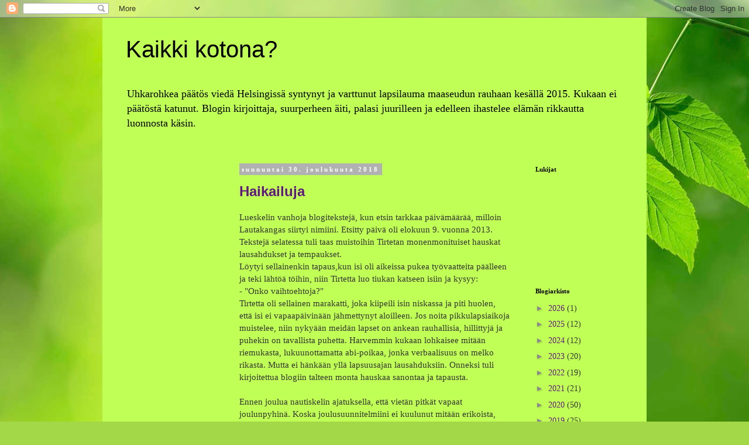

--- FILE ---
content_type: text/html; charset=UTF-8
request_url: https://sirkunkotona.blogspot.com/2018/
body_size: 64832
content:
<!DOCTYPE html>
<html class='v2' dir='ltr' lang='fi'>
<head>
<link href='https://www.blogger.com/static/v1/widgets/335934321-css_bundle_v2.css' rel='stylesheet' type='text/css'/>
<meta content='width=1100' name='viewport'/>
<meta content='text/html; charset=UTF-8' http-equiv='Content-Type'/>
<meta content='blogger' name='generator'/>
<link href='https://sirkunkotona.blogspot.com/favicon.ico' rel='icon' type='image/x-icon'/>
<link href='http://sirkunkotona.blogspot.com/2018/' rel='canonical'/>
<link rel="alternate" type="application/atom+xml" title="Kaikki kotona? - Atom" href="https://sirkunkotona.blogspot.com/feeds/posts/default" />
<link rel="alternate" type="application/rss+xml" title="Kaikki kotona? - RSS" href="https://sirkunkotona.blogspot.com/feeds/posts/default?alt=rss" />
<link rel="service.post" type="application/atom+xml" title="Kaikki kotona? - Atom" href="https://www.blogger.com/feeds/6462565965397277060/posts/default" />
<!--Can't find substitution for tag [blog.ieCssRetrofitLinks]-->
<meta content='http://sirkunkotona.blogspot.com/2018/' property='og:url'/>
<meta content='Kaikki kotona?' property='og:title'/>
<meta content='Uhkarohkea päätös viedä Helsingissä syntynyt ja varttunut lapsilauma maaseudun rauhaan kesällä 2015. Kukaan ei päätöstä katunut.
Blogin kirjoittaja, suurperheen äiti, palasi juurilleen ja edelleen ihastelee elämän rikkautta luonnosta käsin.' property='og:description'/>
<title>Kaikki kotona?: 2018</title>
<style id='page-skin-1' type='text/css'><!--
/*
-----------------------------------------------
Blogger Template Style
Name:     Simple
Designer: Blogger
URL:      www.blogger.com
----------------------------------------------- */
/* Content
----------------------------------------------- */
body {
font: normal normal 14px Georgia, Utopia, 'Palatino Linotype', Palatino, serif;
color: #343434;
background: #a3d848 url(//themes.googleusercontent.com/image?id=1DUGuUZZVgme1NrK8EZNhuYce4LwJ9r9X6h8IiXRxnN4BiiAOyuLkHr4OOMmmtMneEiLz) no-repeat fixed top center /* Credit: konradlew (http://www.istockphoto.com/portfolio/konradlew?platform=blogger) */;
padding: 0 0 0 0;
}
html body .region-inner {
min-width: 0;
max-width: 100%;
width: auto;
}
h2 {
font-size: 22px;
}
a:link {
text-decoration:none;
color: #601780;
}
a:visited {
text-decoration:none;
color: #757575;
}
a:hover {
text-decoration:underline;
color: #cc16ff;
}
.body-fauxcolumn-outer .fauxcolumn-inner {
background: transparent none repeat scroll top left;
_background-image: none;
}
.body-fauxcolumn-outer .cap-top {
position: absolute;
z-index: 1;
height: 400px;
width: 100%;
}
.body-fauxcolumn-outer .cap-top .cap-left {
width: 100%;
background: transparent none repeat-x scroll top left;
_background-image: none;
}
.content-outer {
-moz-box-shadow: 0 0 0 rgba(0, 0, 0, .15);
-webkit-box-shadow: 0 0 0 rgba(0, 0, 0, .15);
-goog-ms-box-shadow: 0 0 0 #333333;
box-shadow: 0 0 0 rgba(0, 0, 0, .15);
margin-bottom: 1px;
}
.content-inner {
padding: 10px 40px;
}
.content-inner {
background-color: #c0ff55;
}
/* Header
----------------------------------------------- */
.header-outer {
background: rgba(0, 0, 0, 0) none repeat-x scroll 0 -400px;
_background-image: none;
}
.Header h1 {
font: normal normal 40px 'Trebuchet MS',Trebuchet,Verdana,sans-serif;
color: #000000;
text-shadow: 0 0 0 rgba(0, 0, 0, .2);
}
.Header h1 a {
color: #000000;
}
.Header .description {
font-size: 18px;
color: #000000;
}
.header-inner .Header .titlewrapper {
padding: 22px 0;
}
.header-inner .Header .descriptionwrapper {
padding: 0 0;
}
/* Tabs
----------------------------------------------- */
.tabs-inner .section:first-child {
border-top: 0 solid #d6d6d6;
}
.tabs-inner .section:first-child ul {
margin-top: -1px;
border-top: 1px solid #d6d6d6;
border-left: 1px solid #d6d6d6;
border-right: 1px solid #d6d6d6;
}
.tabs-inner .widget ul {
background: rgba(0, 0, 0, 0) none repeat-x scroll 0 -800px;
_background-image: none;
border-bottom: 1px solid #d6d6d6;
margin-top: 0;
margin-left: -30px;
margin-right: -30px;
}
.tabs-inner .widget li a {
display: inline-block;
padding: .6em 1em;
font: normal normal 12px 'Trebuchet MS', Trebuchet, Verdana, sans-serif;
color: #000000;
border-left: 1px solid #c0ff55;
border-right: 1px solid #d6d6d6;
}
.tabs-inner .widget li:first-child a {
border-left: none;
}
.tabs-inner .widget li.selected a, .tabs-inner .widget li a:hover {
color: #000000;
background-color: #e8e8e8;
text-decoration: none;
}
/* Columns
----------------------------------------------- */
.main-outer {
border-top: 0 solid rgba(0, 0, 0, 0);
}
.fauxcolumn-left-outer .fauxcolumn-inner {
border-right: 1px solid rgba(0, 0, 0, 0);
}
.fauxcolumn-right-outer .fauxcolumn-inner {
border-left: 1px solid rgba(0, 0, 0, 0);
}
/* Headings
----------------------------------------------- */
div.widget > h2,
div.widget h2.title {
margin: 0 0 1em 0;
font: normal bold 11px Georgia, Utopia, 'Palatino Linotype', Palatino, serif;
color: #000000;
}
/* Widgets
----------------------------------------------- */
.widget .zippy {
color: #8a8a8a;
text-shadow: 2px 2px 1px rgba(0, 0, 0, .1);
}
.widget .popular-posts ul {
list-style: none;
}
/* Posts
----------------------------------------------- */
h2.date-header {
font: normal bold 11px Georgia, Utopia, 'Palatino Linotype', Palatino, serif;
}
.date-header span {
background-color: #b1b1b1;
color: #ffffff;
padding: 0.4em;
letter-spacing: 3px;
margin: inherit;
}
.main-inner {
padding-top: 35px;
padding-bottom: 65px;
}
.main-inner .column-center-inner {
padding: 0 0;
}
.main-inner .column-center-inner .section {
margin: 0 1em;
}
.post {
margin: 0 0 45px 0;
}
h3.post-title, .comments h4 {
font: normal bold 24px Arial, Tahoma, Helvetica, FreeSans, sans-serif;
margin: .75em 0 0;
}
.post-body {
font-size: 110%;
line-height: 1.4;
position: relative;
}
.post-body img, .post-body .tr-caption-container, .Profile img, .Image img,
.BlogList .item-thumbnail img {
padding: 2px;
background: #ffffff;
border: 1px solid #e8e8e8;
-moz-box-shadow: 1px 1px 5px rgba(0, 0, 0, .1);
-webkit-box-shadow: 1px 1px 5px rgba(0, 0, 0, .1);
box-shadow: 1px 1px 5px rgba(0, 0, 0, .1);
}
.post-body img, .post-body .tr-caption-container {
padding: 5px;
}
.post-body .tr-caption-container {
color: #343434;
}
.post-body .tr-caption-container img {
padding: 0;
background: transparent;
border: none;
-moz-box-shadow: 0 0 0 rgba(0, 0, 0, .1);
-webkit-box-shadow: 0 0 0 rgba(0, 0, 0, .1);
box-shadow: 0 0 0 rgba(0, 0, 0, .1);
}
.post-header {
margin: 0 0 1.5em;
line-height: 1.6;
font-size: 90%;
}
.post-footer {
margin: 20px -2px 0;
padding: 5px 10px;
color: #343434;
background-color: #e8e8e8;
border-bottom: 1px solid #e8e8e8;
line-height: 1.6;
font-size: 90%;
}
#comments .comment-author {
padding-top: 1.5em;
border-top: 1px solid rgba(0, 0, 0, 0);
background-position: 0 1.5em;
}
#comments .comment-author:first-child {
padding-top: 0;
border-top: none;
}
.avatar-image-container {
margin: .2em 0 0;
}
#comments .avatar-image-container img {
border: 1px solid #e8e8e8;
}
/* Comments
----------------------------------------------- */
.comments .comments-content .icon.blog-author {
background-repeat: no-repeat;
background-image: url([data-uri]);
}
.comments .comments-content .loadmore a {
border-top: 1px solid #8a8a8a;
border-bottom: 1px solid #8a8a8a;
}
.comments .comment-thread.inline-thread {
background-color: #e8e8e8;
}
.comments .continue {
border-top: 2px solid #8a8a8a;
}
/* Accents
---------------------------------------------- */
.section-columns td.columns-cell {
border-left: 1px solid rgba(0, 0, 0, 0);
}
.blog-pager {
background: transparent url(https://resources.blogblog.com/blogblog/data/1kt/simple/paging_dot.png) repeat-x scroll top center;
}
.blog-pager-older-link, .home-link,
.blog-pager-newer-link {
background-color: #c0ff55;
padding: 5px;
}
.footer-outer {
border-top: 1px dashed #bbbbbb;
}
/* Mobile
----------------------------------------------- */
body.mobile  {
background-size: auto;
}
.mobile .body-fauxcolumn-outer {
background: transparent none repeat scroll top left;
}
.mobile .body-fauxcolumn-outer .cap-top {
background-size: 100% auto;
}
.mobile .content-outer {
-webkit-box-shadow: 0 0 3px rgba(0, 0, 0, .15);
box-shadow: 0 0 3px rgba(0, 0, 0, .15);
}
.mobile .tabs-inner .widget ul {
margin-left: 0;
margin-right: 0;
}
.mobile .post {
margin: 0;
}
.mobile .main-inner .column-center-inner .section {
margin: 0;
}
.mobile .date-header span {
padding: 0.1em 10px;
margin: 0 -10px;
}
.mobile h3.post-title {
margin: 0;
}
.mobile .blog-pager {
background: transparent none no-repeat scroll top center;
}
.mobile .footer-outer {
border-top: none;
}
.mobile .main-inner, .mobile .footer-inner {
background-color: #c0ff55;
}
.mobile-index-contents {
color: #343434;
}
.mobile-link-button {
background-color: #601780;
}
.mobile-link-button a:link, .mobile-link-button a:visited {
color: #ffffff;
}
.mobile .tabs-inner .section:first-child {
border-top: none;
}
.mobile .tabs-inner .PageList .widget-content {
background-color: #e8e8e8;
color: #000000;
border-top: 1px solid #d6d6d6;
border-bottom: 1px solid #d6d6d6;
}
.mobile .tabs-inner .PageList .widget-content .pagelist-arrow {
border-left: 1px solid #d6d6d6;
}

--></style>
<style id='template-skin-1' type='text/css'><!--
body {
min-width: 930px;
}
.content-outer, .content-fauxcolumn-outer, .region-inner {
min-width: 930px;
max-width: 930px;
_width: 930px;
}
.main-inner .columns {
padding-left: 180px;
padding-right: 180px;
}
.main-inner .fauxcolumn-center-outer {
left: 180px;
right: 180px;
/* IE6 does not respect left and right together */
_width: expression(this.parentNode.offsetWidth -
parseInt("180px") -
parseInt("180px") + 'px');
}
.main-inner .fauxcolumn-left-outer {
width: 180px;
}
.main-inner .fauxcolumn-right-outer {
width: 180px;
}
.main-inner .column-left-outer {
width: 180px;
right: 100%;
margin-left: -180px;
}
.main-inner .column-right-outer {
width: 180px;
margin-right: -180px;
}
#layout {
min-width: 0;
}
#layout .content-outer {
min-width: 0;
width: 800px;
}
#layout .region-inner {
min-width: 0;
width: auto;
}
body#layout div.add_widget {
padding: 8px;
}
body#layout div.add_widget a {
margin-left: 32px;
}
--></style>
<style>
    body {background-image:url(\/\/themes.googleusercontent.com\/image?id=1DUGuUZZVgme1NrK8EZNhuYce4LwJ9r9X6h8IiXRxnN4BiiAOyuLkHr4OOMmmtMneEiLz);}
    
@media (max-width: 200px) { body {background-image:url(\/\/themes.googleusercontent.com\/image?id=1DUGuUZZVgme1NrK8EZNhuYce4LwJ9r9X6h8IiXRxnN4BiiAOyuLkHr4OOMmmtMneEiLz&options=w200);}}
@media (max-width: 400px) and (min-width: 201px) { body {background-image:url(\/\/themes.googleusercontent.com\/image?id=1DUGuUZZVgme1NrK8EZNhuYce4LwJ9r9X6h8IiXRxnN4BiiAOyuLkHr4OOMmmtMneEiLz&options=w400);}}
@media (max-width: 800px) and (min-width: 401px) { body {background-image:url(\/\/themes.googleusercontent.com\/image?id=1DUGuUZZVgme1NrK8EZNhuYce4LwJ9r9X6h8IiXRxnN4BiiAOyuLkHr4OOMmmtMneEiLz&options=w800);}}
@media (max-width: 1200px) and (min-width: 801px) { body {background-image:url(\/\/themes.googleusercontent.com\/image?id=1DUGuUZZVgme1NrK8EZNhuYce4LwJ9r9X6h8IiXRxnN4BiiAOyuLkHr4OOMmmtMneEiLz&options=w1200);}}
/* Last tag covers anything over one higher than the previous max-size cap. */
@media (min-width: 1201px) { body {background-image:url(\/\/themes.googleusercontent.com\/image?id=1DUGuUZZVgme1NrK8EZNhuYce4LwJ9r9X6h8IiXRxnN4BiiAOyuLkHr4OOMmmtMneEiLz&options=w1600);}}
  </style>
<link href='https://www.blogger.com/dyn-css/authorization.css?targetBlogID=6462565965397277060&amp;zx=e17a0838-5ff7-4c60-b390-ae5dae119317' media='none' onload='if(media!=&#39;all&#39;)media=&#39;all&#39;' rel='stylesheet'/><noscript><link href='https://www.blogger.com/dyn-css/authorization.css?targetBlogID=6462565965397277060&amp;zx=e17a0838-5ff7-4c60-b390-ae5dae119317' rel='stylesheet'/></noscript>
<meta name='google-adsense-platform-account' content='ca-host-pub-1556223355139109'/>
<meta name='google-adsense-platform-domain' content='blogspot.com'/>

</head>
<body class='loading variant-simplysimple'>
<div class='navbar section' id='navbar' name='Navigointipalkki'><div class='widget Navbar' data-version='1' id='Navbar1'><script type="text/javascript">
    function setAttributeOnload(object, attribute, val) {
      if(window.addEventListener) {
        window.addEventListener('load',
          function(){ object[attribute] = val; }, false);
      } else {
        window.attachEvent('onload', function(){ object[attribute] = val; });
      }
    }
  </script>
<div id="navbar-iframe-container"></div>
<script type="text/javascript" src="https://apis.google.com/js/platform.js"></script>
<script type="text/javascript">
      gapi.load("gapi.iframes:gapi.iframes.style.bubble", function() {
        if (gapi.iframes && gapi.iframes.getContext) {
          gapi.iframes.getContext().openChild({
              url: 'https://www.blogger.com/navbar/6462565965397277060?origin\x3dhttps://sirkunkotona.blogspot.com',
              where: document.getElementById("navbar-iframe-container"),
              id: "navbar-iframe"
          });
        }
      });
    </script><script type="text/javascript">
(function() {
var script = document.createElement('script');
script.type = 'text/javascript';
script.src = '//pagead2.googlesyndication.com/pagead/js/google_top_exp.js';
var head = document.getElementsByTagName('head')[0];
if (head) {
head.appendChild(script);
}})();
</script>
</div></div>
<div class='body-fauxcolumns'>
<div class='fauxcolumn-outer body-fauxcolumn-outer'>
<div class='cap-top'>
<div class='cap-left'></div>
<div class='cap-right'></div>
</div>
<div class='fauxborder-left'>
<div class='fauxborder-right'></div>
<div class='fauxcolumn-inner'>
</div>
</div>
<div class='cap-bottom'>
<div class='cap-left'></div>
<div class='cap-right'></div>
</div>
</div>
</div>
<div class='content'>
<div class='content-fauxcolumns'>
<div class='fauxcolumn-outer content-fauxcolumn-outer'>
<div class='cap-top'>
<div class='cap-left'></div>
<div class='cap-right'></div>
</div>
<div class='fauxborder-left'>
<div class='fauxborder-right'></div>
<div class='fauxcolumn-inner'>
</div>
</div>
<div class='cap-bottom'>
<div class='cap-left'></div>
<div class='cap-right'></div>
</div>
</div>
</div>
<div class='content-outer'>
<div class='content-cap-top cap-top'>
<div class='cap-left'></div>
<div class='cap-right'></div>
</div>
<div class='fauxborder-left content-fauxborder-left'>
<div class='fauxborder-right content-fauxborder-right'></div>
<div class='content-inner'>
<header>
<div class='header-outer'>
<div class='header-cap-top cap-top'>
<div class='cap-left'></div>
<div class='cap-right'></div>
</div>
<div class='fauxborder-left header-fauxborder-left'>
<div class='fauxborder-right header-fauxborder-right'></div>
<div class='region-inner header-inner'>
<div class='header section' id='header' name='Otsikko'><div class='widget Header' data-version='1' id='Header1'>
<div id='header-inner'>
<div class='titlewrapper'>
<h1 class='title'>
<a href='https://sirkunkotona.blogspot.com/'>
Kaikki kotona?
</a>
</h1>
</div>
<div class='descriptionwrapper'>
<p class='description'><span>Uhkarohkea päätös viedä Helsingissä syntynyt ja varttunut lapsilauma maaseudun rauhaan kesällä 2015. Kukaan ei päätöstä katunut.
Blogin kirjoittaja, suurperheen äiti, palasi juurilleen ja edelleen ihastelee elämän rikkautta luonnosta käsin.</span></p>
</div>
</div>
</div></div>
</div>
</div>
<div class='header-cap-bottom cap-bottom'>
<div class='cap-left'></div>
<div class='cap-right'></div>
</div>
</div>
</header>
<div class='tabs-outer'>
<div class='tabs-cap-top cap-top'>
<div class='cap-left'></div>
<div class='cap-right'></div>
</div>
<div class='fauxborder-left tabs-fauxborder-left'>
<div class='fauxborder-right tabs-fauxborder-right'></div>
<div class='region-inner tabs-inner'>
<div class='tabs no-items section' id='crosscol' name='Kaikki sarakkeet'></div>
<div class='tabs no-items section' id='crosscol-overflow' name='Cross-Column 2'></div>
</div>
</div>
<div class='tabs-cap-bottom cap-bottom'>
<div class='cap-left'></div>
<div class='cap-right'></div>
</div>
</div>
<div class='main-outer'>
<div class='main-cap-top cap-top'>
<div class='cap-left'></div>
<div class='cap-right'></div>
</div>
<div class='fauxborder-left main-fauxborder-left'>
<div class='fauxborder-right main-fauxborder-right'></div>
<div class='region-inner main-inner'>
<div class='columns fauxcolumns'>
<div class='fauxcolumn-outer fauxcolumn-center-outer'>
<div class='cap-top'>
<div class='cap-left'></div>
<div class='cap-right'></div>
</div>
<div class='fauxborder-left'>
<div class='fauxborder-right'></div>
<div class='fauxcolumn-inner'>
</div>
</div>
<div class='cap-bottom'>
<div class='cap-left'></div>
<div class='cap-right'></div>
</div>
</div>
<div class='fauxcolumn-outer fauxcolumn-left-outer'>
<div class='cap-top'>
<div class='cap-left'></div>
<div class='cap-right'></div>
</div>
<div class='fauxborder-left'>
<div class='fauxborder-right'></div>
<div class='fauxcolumn-inner'>
</div>
</div>
<div class='cap-bottom'>
<div class='cap-left'></div>
<div class='cap-right'></div>
</div>
</div>
<div class='fauxcolumn-outer fauxcolumn-right-outer'>
<div class='cap-top'>
<div class='cap-left'></div>
<div class='cap-right'></div>
</div>
<div class='fauxborder-left'>
<div class='fauxborder-right'></div>
<div class='fauxcolumn-inner'>
</div>
</div>
<div class='cap-bottom'>
<div class='cap-left'></div>
<div class='cap-right'></div>
</div>
</div>
<!-- corrects IE6 width calculation -->
<div class='columns-inner'>
<div class='column-center-outer'>
<div class='column-center-inner'>
<div class='main section' id='main' name='Ensisijainen'><div class='widget Blog' data-version='1' id='Blog1'>
<div class='blog-posts hfeed'>

          <div class="date-outer">
        
<h2 class='date-header'><span>sunnuntai 30. joulukuuta 2018</span></h2>

          <div class="date-posts">
        
<div class='post-outer'>
<div class='post hentry uncustomized-post-template' itemprop='blogPost' itemscope='itemscope' itemtype='http://schema.org/BlogPosting'>
<meta content='6462565965397277060' itemprop='blogId'/>
<meta content='1053008296414092858' itemprop='postId'/>
<a name='1053008296414092858'></a>
<h3 class='post-title entry-title' itemprop='name'>
<a href='https://sirkunkotona.blogspot.com/2018/12/haikailuja.html'>Haikailuja</a>
</h3>
<div class='post-header'>
<div class='post-header-line-1'></div>
</div>
<div class='post-body entry-content' id='post-body-1053008296414092858' itemprop='description articleBody'>
Lueskelin vanhoja blogitekstejä, kun etsin tarkkaa päivämäärää, milloin Lautakangas siirtyi nimiini. Etsitty päivä oli elokuun 9. vuonna 2013. Tekstejä selatessa tuli taas muistoihin Tirtetan monenmonituiset hauskat lausahdukset ja tempaukset.<br />
Löytyi sellainenkin tapaus,kun isi oli aikeissa pukea työvaatteita päälleen ja teki lähtöä töihin, niin Tirtetta luo tiukan katseen isiin ja kysyy:<br />
- "Onko vaihtoehtoja?"<br />
Tirtetta oli sellainen marakatti, joka kiipeili isin niskassa ja piti huolen, että isi ei vapaapäivinään jähmettynyt aloilleen. Jos noita pikkulapsiaikoja muistelee, niin nykyään meidän lapset on ankean rauhallisia, hillittyjä ja puhekin on tavallista puhetta. Harvemmin kukaan lohkaisee mitään riemukasta, lukuunottamatta abi-poikaa, jonka verbaalisuus on melko rikasta. Mutta ei hänkään yllä lapsuusajan lausahduksiin. Onneksi tuli kirjoitettua blogiin talteen monta hauskaa sanontaa ja tapausta.<br />
<br />
Ennen joulua nautiskelin ajatuksella, että vietän pitkät vapaat joulunpyhinä. Koska joulusuunnitelmiini ei kuulunut mitään erikoista, ainoastaan rentoa yhdessäoloa tänne tulevien lasten kanssa, sanoin työpaikalla, että minut voi tarvittaessa kutsua töihin, jos on sijaisen tarvetta. Kuinka ollakaan, joulusta tuli myös työjoulu, mutta se ei meidän yhdessäoloa paljoa häirinnyt. Saimme kaikki kuusi poikaa tänne, kun tytöistä oli vain kaksi paikalla. Joulunvieton pääpaino oli yhdessäololla, juttelulla, saunomisella, hyvällä ruualla, poikien yhteisillä kuntosalireissuilla, ulkona temmeltämisellä, kissojen ja koirien kanssa leikkimisellä ja tulisijoissa tulen pidolla. Jos en ole koskaan joululla hössöttänyt, niin tänä vuonna en sitäkään vertaa. Keittiön pöydälle pääsi kesällä kirpputorilta löytämäni umpijoulunpunainen kahden euron liina ja joulukuusi oli papan jo marraskuussa etupihalle pystyttämä kuusi, jonka valot huoltomiespoika asetteli kauniisti kuusta kiertämään. Minähän tunnetusti nakkaan ulkokuuseen valot periaatteella "kunhan hänes on". Joululahjastressi oli meillä taas ihan tuntematon käsite. Äidilleni vein punaisen amarylliksen ja siihen rajoittui joulumuistamiseni.<br />
<br />
Yksi tytöistä on viettänyt joulun Nuorgamissa ystävänsä luona. Keri on tämän tytön oma koira ja Kerillä onkin ollut nyt rankka elämä. Ikävöi emäntäänsä ja on apea, mutta välillä saa riehakkaan hellyyskohtauksen ja nuolee mummon naaman. Nytkin Keri nukkuu tuolla takkahuoneen peränurkassa pyykkikorissa. Onneksi Kerin mami tulee jo 2. päivä takaisin.<br />
<br />
Kuten tästä ontuvasta tekstintuotostakin voi päätellä, teen edelleen pääasiassa yötyötä. Nyt minulla on kaksi yövuoroa takana ja olen nukkunut liki koko päivän. Edellisessä työpaikassani Helsingissä yövuoroja tehtiin seitsemän peräkkäin. Nykyisessä työssä kolme perättäistä yötä on ehdoton maksimi, jollaista en hevillä työvuorolistaani suunnittele. Yövuorot ovat 13-tuntisia ja vuoro alkaa jo klo 18, niin nukkuma-aika peräkkäisinä öinä jää liian lyhyeksi. Koko talven pappa on vienyt minut töihin ja hakenut aamulla. Se järjestely on vapauttanut auton papan käyttöön, eikä minun tarvitse huolehtia auton lämmittämisestä tai teiden liukkaudesta.<br />
<br />
Kiitos mielenkiinnostasi blogiani kohtaan, vaikka päivitystahtini ärsyttää jo minuakin. Toisaalta on hyvä, että elämässä ei tule niin paljoa suuria mullistuksia, että uutiskynnys tänne päivittämiseen ylittyisi tämäntästä. Havaitsen, että minun olisi kai aika luopua lapsiperheblogin imagosta ja siirtyä suosiolla kirjoittamaan maalaismummoblogia.<br />
Terveisiä kaikille! Jatketaan vanhenemista tyytyväisinä.
<div style='clear: both;'></div>
</div>
<div class='post-footer'>
<div class='post-footer-line post-footer-line-1'>
<span class='post-author vcard'>
Lähettänyt
<span class='fn' itemprop='author' itemscope='itemscope' itemtype='http://schema.org/Person'>
<meta content='https://www.blogger.com/profile/14511059055922320741' itemprop='url'/>
<a class='g-profile' href='https://www.blogger.com/profile/14511059055922320741' rel='author' title='author profile'>
<span itemprop='name'>Sirkku</span>
</a>
</span>
</span>
<span class='post-timestamp'>
klo
<meta content='http://sirkunkotona.blogspot.com/2018/12/haikailuja.html' itemprop='url'/>
<a class='timestamp-link' href='https://sirkunkotona.blogspot.com/2018/12/haikailuja.html' rel='bookmark' title='permanent link'><abbr class='published' itemprop='datePublished' title='2018-12-30T18:53:00+02:00'>18:53</abbr></a>
</span>
<span class='post-comment-link'>
<a class='comment-link' href='https://sirkunkotona.blogspot.com/2018/12/haikailuja.html#comment-form' onclick=''>
9 kommenttia:
  </a>
</span>
<span class='post-icons'>
<span class='item-control blog-admin pid-505563636'>
<a href='https://www.blogger.com/post-edit.g?blogID=6462565965397277060&postID=1053008296414092858&from=pencil' title='Muokkaa tekstiä'>
<img alt='' class='icon-action' height='18' src='https://resources.blogblog.com/img/icon18_edit_allbkg.gif' width='18'/>
</a>
</span>
</span>
<div class='post-share-buttons goog-inline-block'>
<a class='goog-inline-block share-button sb-email' href='https://www.blogger.com/share-post.g?blogID=6462565965397277060&postID=1053008296414092858&target=email' target='_blank' title='Kohteen lähettäminen sähköpostitse'><span class='share-button-link-text'>Kohteen lähettäminen sähköpostitse</span></a><a class='goog-inline-block share-button sb-blog' href='https://www.blogger.com/share-post.g?blogID=6462565965397277060&postID=1053008296414092858&target=blog' onclick='window.open(this.href, "_blank", "height=270,width=475"); return false;' target='_blank' title='Bloggaa tästä!'><span class='share-button-link-text'>Bloggaa tästä!</span></a><a class='goog-inline-block share-button sb-twitter' href='https://www.blogger.com/share-post.g?blogID=6462565965397277060&postID=1053008296414092858&target=twitter' target='_blank' title='Jaa X:ssä'><span class='share-button-link-text'>Jaa X:ssä</span></a><a class='goog-inline-block share-button sb-facebook' href='https://www.blogger.com/share-post.g?blogID=6462565965397277060&postID=1053008296414092858&target=facebook' onclick='window.open(this.href, "_blank", "height=430,width=640"); return false;' target='_blank' title='Jaa Facebookiin'><span class='share-button-link-text'>Jaa Facebookiin</span></a><a class='goog-inline-block share-button sb-pinterest' href='https://www.blogger.com/share-post.g?blogID=6462565965397277060&postID=1053008296414092858&target=pinterest' target='_blank' title='Jaa Pinterestiin'><span class='share-button-link-text'>Jaa Pinterestiin</span></a>
</div>
</div>
<div class='post-footer-line post-footer-line-2'>
<span class='post-labels'>
</span>
</div>
<div class='post-footer-line post-footer-line-3'>
<span class='post-location'>
</span>
</div>
</div>
</div>
</div>

          </div></div>
        

          <div class="date-outer">
        
<h2 class='date-header'><span>lauantai 24. marraskuuta 2018</span></h2>

          <div class="date-posts">
        
<div class='post-outer'>
<div class='post hentry uncustomized-post-template' itemprop='blogPost' itemscope='itemscope' itemtype='http://schema.org/BlogPosting'>
<meta content='6462565965397277060' itemprop='blogId'/>
<meta content='2659107388432554153' itemprop='postId'/>
<a name='2659107388432554153'></a>
<h3 class='post-title entry-title' itemprop='name'>
<a href='https://sirkunkotona.blogspot.com/2018/11/lisaa-lapsia.html'>Lisää lapsia?</a>
</h3>
<div class='post-header'>
<div class='post-header-line-1'></div>
</div>
<div class='post-body entry-content' id='post-body-2659107388432554153' itemprop='description articleBody'>
Viime aikojen yhtenä julkisena puheenaihena on ollut Suomen ennätysalhainen syntyvyys. Syitä ja syyllisiä etsitään ja mielipiteitä lentelee kuin jousipyssyn nuolia ennenvanhaisessa heimosodassa.<br />
<br />
Yhtäkkiä huomion keskiöön ovat ponnahtaneet tämän yhteiskunnan maan hiljaiset, joiden oikeuksista näkee tekstiä tasan kerran vuodessa: lapsen oikeuksien päivänä ja silloinkin korulausein kuorrutettuna puheena puheen vuoksi ilman mitään konkreettisia seuraamuksia. Muutamassa viikossa yhteiskunnan välttämättömästä, kiusallisesta pahasta on tullut tärkeä toivonsiemen yhteiskunnan tulevaisuuden rakennelmiin. Lapsia tarvitaankin, jotta yhteiskuntamme voi jatkaa vaurastumistaan, jotta tulevaisuudessakin vanhuksemme tulee hoidettua ja työvoimaa riittää niille aloille, joissa ihmistyövoimaa otaksutaan tarvittavan vielä jatkossakin.<br />
<br />
Mutta hetkinen - tarvitsemmeko lapsia heidän itsensä vuoksi? Ja tarvitsemmeko lapsia, jotta sukupolvien ketju ei katkea, jotta äideillä ja isillä on elämäntehtävä, joka on asetettu heille jo aikojen alusta lähtien.<br />
<br />
Suomi ei ole lapsiystävällinen maa. Tämä ei johdu Suomesta itsestään, vaan lukuisasta joukosta ihmisiä, jotka eivät enää muista olleensa itse joskus lapsia. Voi olla, että näiden ihmisten lapsuudessa oli jotakin, joka sai heidät ajattelemaan, että lapsien maailmaan saattaminen on itsekkyyttä, vastuuttomuutta ja yhteiskunnan tukien varaan asettumista. On suuri joukko ihmisiä, jotka julkisesti, sanojaan säästelemättä, ottavat asiakseen arvostella ja paheksua lapsiperheitä - sitä suurempaan ääneen, mitä enemmän perheessä lapsia on tai mitä enemmän perheen vanhempien ihonväri poikkeaa valkoisesta. Paheksumiseen ei suinkaan tarvita sanoja eikä tekoja. Kehonkieli, ilmeet ja eleet puhuu paljon enemmän kuin yksi lause. Eikä sen kehonkielen tulkitsemiseen tarvitse olla vainoharhainen.<br />
<br />
Perheemme kolmestatoista elävänä syntyneestä ja edelleen - Luojan kiitos - elävänä olevasta lapsesta valtaosa syntyi 90-luvulla. Oli ikäluokkia, jolloin Helsingissä kahden kaupunginosan ekaluokkalaisia oli koulutaivaltaan aloittamassa 7 kokonaista luokallista! Noina vuosina kotitalomme pihasta saattoi kauniina kesäpäivänä laskea 40 alle kouluikäistä lasta leikkimästä ja toistakymmentä vanhempainvapaalla olevaa äitiä tai isää. Neljännen, viidennen tai kuudennen lapsen syntyminen perheeseen ei ollut mitenkään kummallista tai poikkeavaa. Poikkeavaa ei ollut sekään, että perheen äiti tai isä oli kotona hoitamassa lapsia kunnes nuorin lähti esikouluun. Omien lapsien itse hoitaminen oli tuolloin täysin normaalia ja hyväksyttävää.<br />
<br />
Kun itse muistelen noiden vuosien tunnelmia, muistan selvästi, että yhteiskunnan taholta lapsiperheille tarjottiin vakaata, pysyvää ja kannustavaa mukanaoloa. Kotihoidontuki saatiin luotua sellaiseksi, että perheet uskalsivat laskea päättäjien lupausten varaan. Uskallettiin luottaa, että tilanne pyritään säilyttämään hyvällä tolalla ainakin seuraavat vuodet. Ei edes väläytelty uhkailuja lapsilisien leikkaamisesta tai kotihoidontuen kuntalisän poistosta. Oli yleisesti hyväksyttyä, että lapsia syntyi ja heitä hoidettiin kotona. Ne vanhemmat, jotka ennen lasten hankkimista kävivät laskeskelemaan, millaiseksi perheen taloudellinen tilanne muodostuisi, jos toinen vanhemmista jäisi kotiin hoitamaan lasta, totesivat, että " kyllähän tällä pärjää".<br />
<br />
Jos nyt olisin tuossa elämäntilanteessa ja kävisin lukuja ynnäämään, voisi epäilys mieleen hiipiä. Jos on realisti, kolmen sadan euron kotihoidontuella ei keskituloinenkaan perhe selviä yhden aikuisen palkalla, jos toinen vanhemmista jää kotiin.<br />
<br />
Vaikka pikkulapsiajan menot ovat perheessä suuret ja varsinkin, jos ei ole vielä kierrätettäviä varusteita ehtinyt perheeseen karttua, niin varsinainen pullonkaula on edessä, kun lapsi täyttää 17 vuotta ja lapsilisän maksu loppuu. Vauva-ajan vähävaraisuus on leppoisaa aikaa pienituloisissa perheissä verrattuna tuohon 17-18 ikävuoden aikaan, jolloin kuluerät on moninkertaiset. Harva 17 vuotias vielä elättää itsensä työllään ja harva 17 vuotias pystyy opiskelemaan opintolainan turvin.<br />
<br />
En ole kovinkaan toiveikas sen suhteen, että suunta kääntyisi parempaan. Yhteiskunnastamme on tullut niin täydellisyyttä tavoitteleva, että lapsia ei hoideta enää koskaan maalaisjärjellä ja äidinvaistolla. Riittämättömyyden tunteet kaupataan hedelmällisessä iässä oleville naisille jo ennen aviopuolison löytymistä. Olet joko liian nuori tai liian vanha, elämäntilanteesi, kotisi, autosi, luonteesi, koulutuksesi, maailmankatsomuksesi, asuinalueesi tai perimäsi on suvunjatkamiseen ja perheen perustamiseen sopimaton. Puheilmaisun kulttuuristamme on tullut kova ja tunteeton. On täysin hyväksyttävää ja normaalia kysellä, udella, taivastella ja kauhistella, jos perheessäsi ei ole lapsia, lapsia ei ole kuulunut, heitä on aivan liikaa/ vain yksi tai jos elät yksin vielä kolmekymppisenä. Ei tällaisessa yhteiskunnassa yleinen ajattelutapa enää muutu, vaan askel askeleelta mennään kyynisempään suuntaan kun tavoitellaan menestymistä ja taloudellisen hyödyn maksimointia.<br />
<br />
On toki yksi tilanne, joka voisi asiat vielä muuttaakin. Katsotaanpa historiasta, millaiseen ajankohtaan maassamme ajoittui suuret syntyvyysluvut: nälkävuosien ja talvisodan jälkeiseen aikaan. Kun ihmisten elämässä kaikki inhimillinen menestys oli romuttunut, palattiin perusasioiden äärelle. Tämän päivän Suomelle en todellakaan sitä koulua enää toivo.<br />
<br />
Kun mummoni Lahja, isäni äiti, piteli sylissään äitienpäivänä maaliskuun alussa syntynyttä perheemme viidettä lasta, hän sanoi onnellisena minulle ja miehelleni:<br />
- "Antakee tulla vua lapsia nii paljo ku tulloo!"<br />
Mummon kannustava lause on kantanut meitä tänne asti.<br />
Mummo ei ehtinyt nähdä perheemme tulevia vaiheita, sillä hän nukkui pois puolitoista kuukautta tuon tapauksen jälkeen.<br />
<br />
Itse olen luottanut myös vanhan sananparren paikkaansapitävyyteen:<br />
"lapsi tuo leivän tullessaan."
<div style='clear: both;'></div>
</div>
<div class='post-footer'>
<div class='post-footer-line post-footer-line-1'>
<span class='post-author vcard'>
Lähettänyt
<span class='fn' itemprop='author' itemscope='itemscope' itemtype='http://schema.org/Person'>
<meta content='https://www.blogger.com/profile/14511059055922320741' itemprop='url'/>
<a class='g-profile' href='https://www.blogger.com/profile/14511059055922320741' rel='author' title='author profile'>
<span itemprop='name'>Sirkku</span>
</a>
</span>
</span>
<span class='post-timestamp'>
klo
<meta content='http://sirkunkotona.blogspot.com/2018/11/lisaa-lapsia.html' itemprop='url'/>
<a class='timestamp-link' href='https://sirkunkotona.blogspot.com/2018/11/lisaa-lapsia.html' rel='bookmark' title='permanent link'><abbr class='published' itemprop='datePublished' title='2018-11-24T15:45:00+02:00'>15:45</abbr></a>
</span>
<span class='post-comment-link'>
<a class='comment-link' href='https://sirkunkotona.blogspot.com/2018/11/lisaa-lapsia.html#comment-form' onclick=''>
3 kommenttia:
  </a>
</span>
<span class='post-icons'>
<span class='item-control blog-admin pid-505563636'>
<a href='https://www.blogger.com/post-edit.g?blogID=6462565965397277060&postID=2659107388432554153&from=pencil' title='Muokkaa tekstiä'>
<img alt='' class='icon-action' height='18' src='https://resources.blogblog.com/img/icon18_edit_allbkg.gif' width='18'/>
</a>
</span>
</span>
<div class='post-share-buttons goog-inline-block'>
<a class='goog-inline-block share-button sb-email' href='https://www.blogger.com/share-post.g?blogID=6462565965397277060&postID=2659107388432554153&target=email' target='_blank' title='Kohteen lähettäminen sähköpostitse'><span class='share-button-link-text'>Kohteen lähettäminen sähköpostitse</span></a><a class='goog-inline-block share-button sb-blog' href='https://www.blogger.com/share-post.g?blogID=6462565965397277060&postID=2659107388432554153&target=blog' onclick='window.open(this.href, "_blank", "height=270,width=475"); return false;' target='_blank' title='Bloggaa tästä!'><span class='share-button-link-text'>Bloggaa tästä!</span></a><a class='goog-inline-block share-button sb-twitter' href='https://www.blogger.com/share-post.g?blogID=6462565965397277060&postID=2659107388432554153&target=twitter' target='_blank' title='Jaa X:ssä'><span class='share-button-link-text'>Jaa X:ssä</span></a><a class='goog-inline-block share-button sb-facebook' href='https://www.blogger.com/share-post.g?blogID=6462565965397277060&postID=2659107388432554153&target=facebook' onclick='window.open(this.href, "_blank", "height=430,width=640"); return false;' target='_blank' title='Jaa Facebookiin'><span class='share-button-link-text'>Jaa Facebookiin</span></a><a class='goog-inline-block share-button sb-pinterest' href='https://www.blogger.com/share-post.g?blogID=6462565965397277060&postID=2659107388432554153&target=pinterest' target='_blank' title='Jaa Pinterestiin'><span class='share-button-link-text'>Jaa Pinterestiin</span></a>
</div>
</div>
<div class='post-footer-line post-footer-line-2'>
<span class='post-labels'>
</span>
</div>
<div class='post-footer-line post-footer-line-3'>
<span class='post-location'>
</span>
</div>
</div>
</div>
</div>

          </div></div>
        

          <div class="date-outer">
        
<h2 class='date-header'><span>tiistai 6. marraskuuta 2018</span></h2>

          <div class="date-posts">
        
<div class='post-outer'>
<div class='post hentry uncustomized-post-template' itemprop='blogPost' itemscope='itemscope' itemtype='http://schema.org/BlogPosting'>
<meta content='6462565965397277060' itemprop='blogId'/>
<meta content='4050540438097397703' itemprop='postId'/>
<a name='4050540438097397703'></a>
<h3 class='post-title entry-title' itemprop='name'>
<a href='https://sirkunkotona.blogspot.com/2018/11/marraskuu-pysahdyttaa.html'>Marraskuu pysähdyttää</a>
</h3>
<div class='post-header'>
<div class='post-header-line-1'></div>
</div>
<div class='post-body entry-content' id='post-body-4050540438097397703' itemprop='description articleBody'>
<br />
Elämä on herkkää ja elämän päättyminen vie nöyräksi. Joku viisas saarnamies, jolle nuorukainen oli sanonut pohtivansa ikuisuuskysymyksiä vasta vanhalla iällä, oli sanonut, että ei ikuisuus ole rajapyykki jossakin vanhuuden usvaverhon takana, vaan ikuisuuden raja kulkee syntymästämme asti aivan vierellämme. Hätkähdin, kun kuulin tämän, koska minunkin mielestäni asia on juuri niin. Ensimmäisen kerran vain kuulin sen ilmaistavan näin.<br />
<br />
Marraskuu on terveellinen muistutus meille suomalaisille elämän rajallisuudesta. Sana "marras" kun tarkoittaa kuolemaa tekevää tai vainajaa. Ennen joulun valon juhlaa on varmaan paikallaan jäsentää omaa suhtautumistaan ikuisuuteen ja rajalliseen maalliseen elämään, jonka pituudesta ei ole meille annettu mitään lupauksia tai takeita.<br />
<br />
Yksi vanhimmista pojista on tämän viikon meillä käymässä. Hänen ja papan kanssa kävimme tänään viemässä isäni haudalle kotipihan palsamipihdasta otettuja oksia ja lyhdyn kynttilöineen. Olin käynyt isän haudalla viimeksi juhannusviikolla istuttamassa sinne äidin antaman äitienpäiväruusun. Kuivasta kesästä ja huonosta hoidosta huolimatta ruusu oli alkanut kasvaa ja siinä hehkui kaksi kirkkaanpunaista kukkaa lehdettömissä oksissa.<br />
<br />
Hautuumaalla käynnillä on mielenkiintoisia vaikutuksia: kiireiset askeleet hidastuvat, puheääni hiljenee ja rauhoittuu, naurettavat jutut unohtuu ja ajatukset liitää poismenneiden kanssa elettyihin hetkiin.<br />
<br />
Lähinaapurista muutti ikuisuuteen pari viikkoa sitten talon isäntä. Hänen puolisonsa laittoi miestänsä arkkuun heidän 41 kihlapäivänä.<br />
<br />
Luin eräänä päivänä lapsuuteniaikaista päiväkirjaani. Mieleeni jäi sieltä merkintä: "olimme tänään Puntalassa kihlajaisissa". Naapuritalon tyttären - joka on tosin itseäni reilusti vanhempi - rakkaustarina oli mielestäni hyvin kiehtova. Nyt kun ajattelen aikaa taaksepäin, tuntuu, että he saivat olla yhdessä hyvin lyhyen hetken, mutta todellisuudessa yli 4 vuosikymmentä.<br />
<br />
Kiitollisena elämästä tänään.
<div style='clear: both;'></div>
</div>
<div class='post-footer'>
<div class='post-footer-line post-footer-line-1'>
<span class='post-author vcard'>
Lähettänyt
<span class='fn' itemprop='author' itemscope='itemscope' itemtype='http://schema.org/Person'>
<meta content='https://www.blogger.com/profile/14511059055922320741' itemprop='url'/>
<a class='g-profile' href='https://www.blogger.com/profile/14511059055922320741' rel='author' title='author profile'>
<span itemprop='name'>Sirkku</span>
</a>
</span>
</span>
<span class='post-timestamp'>
klo
<meta content='http://sirkunkotona.blogspot.com/2018/11/marraskuu-pysahdyttaa.html' itemprop='url'/>
<a class='timestamp-link' href='https://sirkunkotona.blogspot.com/2018/11/marraskuu-pysahdyttaa.html' rel='bookmark' title='permanent link'><abbr class='published' itemprop='datePublished' title='2018-11-06T18:51:00+02:00'>18:51</abbr></a>
</span>
<span class='post-comment-link'>
<a class='comment-link' href='https://sirkunkotona.blogspot.com/2018/11/marraskuu-pysahdyttaa.html#comment-form' onclick=''>
2 kommenttia:
  </a>
</span>
<span class='post-icons'>
<span class='item-control blog-admin pid-505563636'>
<a href='https://www.blogger.com/post-edit.g?blogID=6462565965397277060&postID=4050540438097397703&from=pencil' title='Muokkaa tekstiä'>
<img alt='' class='icon-action' height='18' src='https://resources.blogblog.com/img/icon18_edit_allbkg.gif' width='18'/>
</a>
</span>
</span>
<div class='post-share-buttons goog-inline-block'>
<a class='goog-inline-block share-button sb-email' href='https://www.blogger.com/share-post.g?blogID=6462565965397277060&postID=4050540438097397703&target=email' target='_blank' title='Kohteen lähettäminen sähköpostitse'><span class='share-button-link-text'>Kohteen lähettäminen sähköpostitse</span></a><a class='goog-inline-block share-button sb-blog' href='https://www.blogger.com/share-post.g?blogID=6462565965397277060&postID=4050540438097397703&target=blog' onclick='window.open(this.href, "_blank", "height=270,width=475"); return false;' target='_blank' title='Bloggaa tästä!'><span class='share-button-link-text'>Bloggaa tästä!</span></a><a class='goog-inline-block share-button sb-twitter' href='https://www.blogger.com/share-post.g?blogID=6462565965397277060&postID=4050540438097397703&target=twitter' target='_blank' title='Jaa X:ssä'><span class='share-button-link-text'>Jaa X:ssä</span></a><a class='goog-inline-block share-button sb-facebook' href='https://www.blogger.com/share-post.g?blogID=6462565965397277060&postID=4050540438097397703&target=facebook' onclick='window.open(this.href, "_blank", "height=430,width=640"); return false;' target='_blank' title='Jaa Facebookiin'><span class='share-button-link-text'>Jaa Facebookiin</span></a><a class='goog-inline-block share-button sb-pinterest' href='https://www.blogger.com/share-post.g?blogID=6462565965397277060&postID=4050540438097397703&target=pinterest' target='_blank' title='Jaa Pinterestiin'><span class='share-button-link-text'>Jaa Pinterestiin</span></a>
</div>
</div>
<div class='post-footer-line post-footer-line-2'>
<span class='post-labels'>
</span>
</div>
<div class='post-footer-line post-footer-line-3'>
<span class='post-location'>
</span>
</div>
</div>
</div>
</div>

          </div></div>
        

          <div class="date-outer">
        
<h2 class='date-header'><span>keskiviikko 3. lokakuuta 2018</span></h2>

          <div class="date-posts">
        
<div class='post-outer'>
<div class='post hentry uncustomized-post-template' itemprop='blogPost' itemscope='itemscope' itemtype='http://schema.org/BlogPosting'>
<meta content='6462565965397277060' itemprop='blogId'/>
<meta content='579866841195914677' itemprop='postId'/>
<a name='579866841195914677'></a>
<h3 class='post-title entry-title' itemprop='name'>
<a href='https://sirkunkotona.blogspot.com/2018/10/tirtetta-12v.html'>Tirtetta 12v.</a>
</h3>
<div class='post-header'>
<div class='post-header-line-1'></div>
</div>
<div class='post-body entry-content' id='post-body-579866841195914677' itemprop='description articleBody'>
Blogia pidempään seuranneet oppivat tuntemaan Tirtetan. Tirtetasta riitti juttua pitkäksi aikaa ja hänellä oli paljon ihania tempauksia, joita perheenäkin olemme jälkeenpäin muistelleet.<br />
Oli aika, jolloin hän lähti suurella innolla isin kanssa kirkkoon, kun vain isille sattui töistä vapaata. Tirtetta pakkasi laukkuunsa aina kopsottimet mukaan ja muita tarpeellisia tavaroita ja oikean kirkkomekon valinta oli aina pitkällinen operaatio. Joskus ongelma täytyi ratkaista pukemalla kaksi mekkoa päällekkäin, kun oli vaikea valita vain toista. Myöhemmin selvisi, että yksi syy Tirtetan intoon lähteä kirkkoon ja siellä olevaan pyhäkouluun, oli pyhäkoulussa tarjottava Tirtetalle mieleinen ruoka: useimmiten nakkimakkarat ja viinirypäleet.<br />
Huvittuneisuudella muistelemme myös niitä tapauksia, kun koko kirkkosali oli jo tyhjentynyt väestä ja vahtimestari sammutteli jo salista valoja ja Tirtetta konttasi penkkien alla isiä karkuun.<br />
<br />
Juhannusviikolla 2011 menimme koko valtaisalla sakillamme vuokrabussilla tänne Lautakankaalle. Matka on jäänyt meidän kaikkien mieleen hyvin merkityksellisenä, koska silloin näimme Risto-papan viimeistä kertaa voimissaan ja lapset näkivät hänet viimeistä kertaa elossa. Isähän kuoli syyskuun 15. päivä muutama viikko käyntimme jälkeen.<br />
<br />
Tuolta bussimatkalta jäi erikoisesti mieleen neljävuotias Tirtetta, joka kopsotteli bussin käytäviä edestakaisin pinkit korkotoffelit jaloissaan.<br />
<br />
Pari päivää sitten tuo suloinen perheemme kuopus täytti 12 vuotta. Jumala on siunannut häntä ulkoisella kauneudella, tasaisella luonteella ja sydämellisyydellä. Tirtetta on rakastettu sisarustensa taholta ja olen iloinen, että hän on muuton jälkeen saanut täältä useita ystäviä.<br />
<br />
Tirtetta ei nykyään keksi enää sellaisia tempauksia, joilla voisi blogin lukijoita hauskuuttaa. Luvan tälle kirjoitukselle hän antoi, jos käytän tuota lapsuuden lempinimeä. Nimihän tuli siitä, että hän oli "isin prinsessa". Kun kieli ei taipunut prinsessa-sanaan, hän nimitti itseään "Tirtetaksi". Ja mainittakoon vielä, että Tirtetta hyvin muistaa ne muutamat "blogitädit", jotka ilahduttivat häntä postilla. Pienen tytön elämässä perheen ulkopuolisten aikuisten antama huomio on erittäin suuriarvoista ja mieleenpainuvaa.<br />
<br />
Taivaan Isän siunausta perheemme nuorimman elämään. Kun Taivaan Isä siunaa, meillä on kaikki.<br />
Tirtetta, jonka nimet tarkoittavat "ruhtinatarta" ja "liljaa": olet suuri ilo äitisi ja isäsi elämässä ja olet meille korvaamattoman rakas.<br />
<br />
<br />
<br />
<br />
<br />
<br />
<br />
<br />
<br />
<br />
<br />
<br />
<div style='clear: both;'></div>
</div>
<div class='post-footer'>
<div class='post-footer-line post-footer-line-1'>
<span class='post-author vcard'>
Lähettänyt
<span class='fn' itemprop='author' itemscope='itemscope' itemtype='http://schema.org/Person'>
<meta content='https://www.blogger.com/profile/14511059055922320741' itemprop='url'/>
<a class='g-profile' href='https://www.blogger.com/profile/14511059055922320741' rel='author' title='author profile'>
<span itemprop='name'>Sirkku</span>
</a>
</span>
</span>
<span class='post-timestamp'>
klo
<meta content='http://sirkunkotona.blogspot.com/2018/10/tirtetta-12v.html' itemprop='url'/>
<a class='timestamp-link' href='https://sirkunkotona.blogspot.com/2018/10/tirtetta-12v.html' rel='bookmark' title='permanent link'><abbr class='published' itemprop='datePublished' title='2018-10-03T17:57:00+03:00'>17:57</abbr></a>
</span>
<span class='post-comment-link'>
<a class='comment-link' href='https://sirkunkotona.blogspot.com/2018/10/tirtetta-12v.html#comment-form' onclick=''>
6 kommenttia:
  </a>
</span>
<span class='post-icons'>
<span class='item-control blog-admin pid-505563636'>
<a href='https://www.blogger.com/post-edit.g?blogID=6462565965397277060&postID=579866841195914677&from=pencil' title='Muokkaa tekstiä'>
<img alt='' class='icon-action' height='18' src='https://resources.blogblog.com/img/icon18_edit_allbkg.gif' width='18'/>
</a>
</span>
</span>
<div class='post-share-buttons goog-inline-block'>
<a class='goog-inline-block share-button sb-email' href='https://www.blogger.com/share-post.g?blogID=6462565965397277060&postID=579866841195914677&target=email' target='_blank' title='Kohteen lähettäminen sähköpostitse'><span class='share-button-link-text'>Kohteen lähettäminen sähköpostitse</span></a><a class='goog-inline-block share-button sb-blog' href='https://www.blogger.com/share-post.g?blogID=6462565965397277060&postID=579866841195914677&target=blog' onclick='window.open(this.href, "_blank", "height=270,width=475"); return false;' target='_blank' title='Bloggaa tästä!'><span class='share-button-link-text'>Bloggaa tästä!</span></a><a class='goog-inline-block share-button sb-twitter' href='https://www.blogger.com/share-post.g?blogID=6462565965397277060&postID=579866841195914677&target=twitter' target='_blank' title='Jaa X:ssä'><span class='share-button-link-text'>Jaa X:ssä</span></a><a class='goog-inline-block share-button sb-facebook' href='https://www.blogger.com/share-post.g?blogID=6462565965397277060&postID=579866841195914677&target=facebook' onclick='window.open(this.href, "_blank", "height=430,width=640"); return false;' target='_blank' title='Jaa Facebookiin'><span class='share-button-link-text'>Jaa Facebookiin</span></a><a class='goog-inline-block share-button sb-pinterest' href='https://www.blogger.com/share-post.g?blogID=6462565965397277060&postID=579866841195914677&target=pinterest' target='_blank' title='Jaa Pinterestiin'><span class='share-button-link-text'>Jaa Pinterestiin</span></a>
</div>
</div>
<div class='post-footer-line post-footer-line-2'>
<span class='post-labels'>
</span>
</div>
<div class='post-footer-line post-footer-line-3'>
<span class='post-location'>
</span>
</div>
</div>
</div>
</div>

          </div></div>
        

          <div class="date-outer">
        
<h2 class='date-header'><span>keskiviikko 5. syyskuuta 2018</span></h2>

          <div class="date-posts">
        
<div class='post-outer'>
<div class='post hentry uncustomized-post-template' itemprop='blogPost' itemscope='itemscope' itemtype='http://schema.org/BlogPosting'>
<meta content='6462565965397277060' itemprop='blogId'/>
<meta content='2459091997066886197' itemprop='postId'/>
<a name='2459091997066886197'></a>
<h3 class='post-title entry-title' itemprop='name'>
<a href='https://sirkunkotona.blogspot.com/2018/09/porkkanakakku.html'>Porkkanakakku</a>
</h3>
<div class='post-header'>
<div class='post-header-line-1'></div>
</div>
<div class='post-body entry-content' id='post-body-2459091997066886197' itemprop='description articleBody'>
Vuoraa iso uunipelti leivinpaperilla niin, että paperia jää reilusti kaikkien reunojen yli.<br />
Laita uuni lämpiämään 200 asteeseen. Huolehdi, että voi, kananmunat ja tuorejuusto ovat huoneenlämpöisiä.<br />
<br />
6 munaa<br />
1 pkt = 500g fariinisokeria<br />
6 dl vehnäjauhoja<br />
4 tl leivinjauhetta<br />
3 tl vaniljasokeria<br />
1/2 tl suolaa<br />
2 rkl kanelia<br />
1 tl neilikkaa<br />
9 dl karkeaa porkkanaraastetta<br />
250g voita sulatettuna<br />
<br />
Kuorrutus:<br />
3 pkt = 600g appelsiinituorejuustoa<br />
150g voita<br />
250g tomusokeria<br />
<br />
Sekoita jauhot ja mausteet. Vatkaa munat ja fariinisokeri vaahdoksi, lisää nopealla tahdilla voisula, porkkanaraaste ja jauhot. Sekoita taikina tasaiseksi.<br />
Paista pellillä 200 asteessa 20-30 min tarkkaillen paistotulosta. Vältä paistamasta pohjaa liikaa, jotta mehevyys säilyy.<br />
Siirrä pohja leivinpaperista vetäen esim. ison tarjottimen päälle (joka mahtuu jääkaappiin). Malta jäähdyttää pohja kunnolla ennen kuorrutuksen laittoa.<br />
<br />
Kuorrutusta varten vatkaa sähkövatkaimella huoneenlämpöinen voi ja tuorejuusto sekä tomusokeri tasaiseksi massaksi. Varo tässäkin liikaa vatkaamista, ettei kuorrute muutu rakeiseksi.<br />
<br />
Levitä nuolijan ja pitkän ohutteräisen veitsen kanssa kuorrute kakun päälle.<br />
<br />
Jäähdytä kakku jääkaapissa ennen tarjoilua. Tämä vaihe on kakun teossa työläin, eikä ole koskaan onnistunut. Kakku olisi parhaimmillaan vasta seuraavana päivänä ja se on myös hankala toteuttaa.<br />
<br />
Jos haluat saada epäluuloisen maistamaan tätä maailmankaikkeuden yhtä herkullisinta leivonnaista, älä puhu porkkanasta ja tuorejuustosta mitään.<br />
<br />
<br />
<br />
<div style='clear: both;'></div>
</div>
<div class='post-footer'>
<div class='post-footer-line post-footer-line-1'>
<span class='post-author vcard'>
Lähettänyt
<span class='fn' itemprop='author' itemscope='itemscope' itemtype='http://schema.org/Person'>
<meta content='https://www.blogger.com/profile/14511059055922320741' itemprop='url'/>
<a class='g-profile' href='https://www.blogger.com/profile/14511059055922320741' rel='author' title='author profile'>
<span itemprop='name'>Sirkku</span>
</a>
</span>
</span>
<span class='post-timestamp'>
klo
<meta content='http://sirkunkotona.blogspot.com/2018/09/porkkanakakku.html' itemprop='url'/>
<a class='timestamp-link' href='https://sirkunkotona.blogspot.com/2018/09/porkkanakakku.html' rel='bookmark' title='permanent link'><abbr class='published' itemprop='datePublished' title='2018-09-05T17:44:00+03:00'>17:44</abbr></a>
</span>
<span class='post-comment-link'>
<a class='comment-link' href='https://sirkunkotona.blogspot.com/2018/09/porkkanakakku.html#comment-form' onclick=''>
3 kommenttia:
  </a>
</span>
<span class='post-icons'>
<span class='item-control blog-admin pid-505563636'>
<a href='https://www.blogger.com/post-edit.g?blogID=6462565965397277060&postID=2459091997066886197&from=pencil' title='Muokkaa tekstiä'>
<img alt='' class='icon-action' height='18' src='https://resources.blogblog.com/img/icon18_edit_allbkg.gif' width='18'/>
</a>
</span>
</span>
<div class='post-share-buttons goog-inline-block'>
<a class='goog-inline-block share-button sb-email' href='https://www.blogger.com/share-post.g?blogID=6462565965397277060&postID=2459091997066886197&target=email' target='_blank' title='Kohteen lähettäminen sähköpostitse'><span class='share-button-link-text'>Kohteen lähettäminen sähköpostitse</span></a><a class='goog-inline-block share-button sb-blog' href='https://www.blogger.com/share-post.g?blogID=6462565965397277060&postID=2459091997066886197&target=blog' onclick='window.open(this.href, "_blank", "height=270,width=475"); return false;' target='_blank' title='Bloggaa tästä!'><span class='share-button-link-text'>Bloggaa tästä!</span></a><a class='goog-inline-block share-button sb-twitter' href='https://www.blogger.com/share-post.g?blogID=6462565965397277060&postID=2459091997066886197&target=twitter' target='_blank' title='Jaa X:ssä'><span class='share-button-link-text'>Jaa X:ssä</span></a><a class='goog-inline-block share-button sb-facebook' href='https://www.blogger.com/share-post.g?blogID=6462565965397277060&postID=2459091997066886197&target=facebook' onclick='window.open(this.href, "_blank", "height=430,width=640"); return false;' target='_blank' title='Jaa Facebookiin'><span class='share-button-link-text'>Jaa Facebookiin</span></a><a class='goog-inline-block share-button sb-pinterest' href='https://www.blogger.com/share-post.g?blogID=6462565965397277060&postID=2459091997066886197&target=pinterest' target='_blank' title='Jaa Pinterestiin'><span class='share-button-link-text'>Jaa Pinterestiin</span></a>
</div>
</div>
<div class='post-footer-line post-footer-line-2'>
<span class='post-labels'>
</span>
</div>
<div class='post-footer-line post-footer-line-3'>
<span class='post-location'>
</span>
</div>
</div>
</div>
</div>

          </div></div>
        

          <div class="date-outer">
        
<h2 class='date-header'><span>sunnuntai 19. elokuuta 2018</span></h2>

          <div class="date-posts">
        
<div class='post-outer'>
<div class='post hentry uncustomized-post-template' itemprop='blogPost' itemscope='itemscope' itemtype='http://schema.org/BlogPosting'>
<meta content='6462565965397277060' itemprop='blogId'/>
<meta content='3169233049071831384' itemprop='postId'/>
<a name='3169233049071831384'></a>
<h3 class='post-title entry-title' itemprop='name'>
<a href='https://sirkunkotona.blogspot.com/2018/08/metsaterapiaresepti.html'>Metsäterapiaresepti</a>
</h3>
<div class='post-header'>
<div class='post-header-line-1'></div>
</div>
<div class='post-body entry-content' id='post-body-3169233049071831384' itemprop='description articleBody'>
Metsä on monimuotoinen, ekologinen ja kestävää kehitystä edistävä hoitolaitos.<div>
Metsä lievittää monenlaisia oireita ja toimii virkeyttä ja henkistä hyvinvointia antavana elementtinä. Metsässä liikkuminen aiheuttaa riippuvuutta: mitä useammin käyt metsässä kävelemässä, marjastamassa, sienestämässä, metsästämässä tai tekemässä metsänhoitotöitä, sitä suuremmalla todennäköisyydellä sinun täytyy päästä sinne pian uudelleen.</div>
<div>
<br /></div>
<div>
Jos olet rasittunut työstäsi, työttömyydestäsi, elämästäsi, taloudellisesta tilanteestasi, ystävyyssuhteistasi tai mistä tahansa syystä ajatukset halkovat päätäsi hallitsemattomana rasitteena, suosittelen sinulle metsään menoa.</div>
<div>
<br /></div>
<div>
Valitse metsä, jossa on mahdollisimman pieni mahdollisuus törmätä muihin ihmisiin. Mikäli mahdollista, valitse metsä, joka ei ole entuudestaan tallottuja polkuja täynnä ja jonne ei kuulu liikenteen häly tai ihmisasutuksen äänet.</div>
<div>
<br /></div>
<div>
Ruoki itsesi ja juo kylmää raikasta vettä. Jos kärsit lonkan kulumista tai polvesi vihoittelee, ota myös särkylääke. Kipeillä nivelillä metsässä kulkeminen ei ole rentouttavaa vaan täyttä kärsimystä.</div>
<div>
Toimita vessa-asiasi. Valitse vaatteet, joissa ei tule kuuma eikä kylmä kävellessä ja laita maastonmukaiset jalkineet. Itse käytän aina kumisaappaita ja pitkävartisia villasukkia.&nbsp;</div>
<div>
Ota mukaan pieni vesipullo, hyttyskarkote, ladattu puhelimesi ja pieni marjaämpäri.</div>
<div>
Kerro kotona lähtiessäsi, että olet menossa metsään.</div>
<div>
<br /></div>
<div>
Heti metsätielle päästyäsi muistuta itsellesi, että nyt jätät kaikki muut asiat sivuun: et pohdi murheitasi tai huoliasi, et ajattele tekemättämiä töitä, et edes ajattele muita ihmisiä. Oikeastaan et ajattele edes itseäsi.</div>
<div>
<br /></div>
<div>
Käytä hajuaistiasi, oikein terästytä sitä: mille metsä tuoksuu? Mille vuodenajalle tuoksuu? Tuoksuuko aamullinen sade?</div>
<div>
<br /></div>
<div>
Terästä katsettasi. Katsele puita, katsele kiviä. Terästä katsettasi, kun näköpiirissäsi on joku eläin. Jos metsä on sinulle tuttu entuudestaan, mieti, ovatko näkymät muuttuneet edellisestä kerrasta.</div>
<div>
<br /></div>
<div>
Jos vastaasi tulee kypsiä, syötäviä marjoja, kerää niitä ämpäriisi, jos se tuntuu hyvältä ajatukselta. Jos et jaksa kerätä, älä ota asiasta henkistä taakkaa. Ämpäri on mukana vain varmuuden vuoksi, jos sitä sattuisi tarvitsemaan.</div>
<div>
<br /></div>
<div>
Jos löydät mustikoita ja keräät niitä ämpäriisi laskien "viisitoista, kuusitoista, seitsemäntoista..." ja huomaat ärtyväsi ja veren kohisevan korvissasi, olet liian stressaantunut keräämään marjoja. Kippaa marjat ämpäristäsi, hymyile itsellesi, hengitä syvään, jatka matkaasi ja unohda marjojen keruu.</div>
<div>
<br /></div>
<div>
Jossain vaiheessa huomaat, että ajatuksesi ovat selkiytyneet - toisinsanoen ajatusmaailmasi on kuin valoisa, tyhjä, odottava taulu. Olet vain sinä ja metsä. Siinä vaiheessa pysähdy, käänny paikallasi kokonaan ympäri ja ihastele elämääsi. Ympärilläsi on joko melko hiljaista tai sitten tuuli vähän suhisee puissa tai tuuli peittää pienet äänet kokonaan.</div>
<div>
<br /></div>
<div>
Jos et ole koskaan kiittänyt Jumalaa, Luojaasi, elämästäsi, tee se nyt. Älä kuitenkaan puhu ääneen. Sano ajatuksissasi kiitos Luojallesi, että saat olla juuri tässä.</div>
<div>
<br /></div>
<div>
Jos alkaa sataa tässä vaiheessa, on metsäretkesi tehnyt tehtävänsä. Voit alkaa hitaasti kävellä kohti kotia. Huomaat, että et edes huolestu kastumisestasi. Huomaat ajattelevasi, että nyt on kyse hyvin kallisarvoisesta asiasta: et voi ostaa vesisadetta rahalla.</div>
<div style='clear: both;'></div>
</div>
<div class='post-footer'>
<div class='post-footer-line post-footer-line-1'>
<span class='post-author vcard'>
Lähettänyt
<span class='fn' itemprop='author' itemscope='itemscope' itemtype='http://schema.org/Person'>
<meta content='https://www.blogger.com/profile/14511059055922320741' itemprop='url'/>
<a class='g-profile' href='https://www.blogger.com/profile/14511059055922320741' rel='author' title='author profile'>
<span itemprop='name'>Sirkku</span>
</a>
</span>
</span>
<span class='post-timestamp'>
klo
<meta content='http://sirkunkotona.blogspot.com/2018/08/metsaterapiaresepti.html' itemprop='url'/>
<a class='timestamp-link' href='https://sirkunkotona.blogspot.com/2018/08/metsaterapiaresepti.html' rel='bookmark' title='permanent link'><abbr class='published' itemprop='datePublished' title='2018-08-19T21:58:00+03:00'>21:58</abbr></a>
</span>
<span class='post-comment-link'>
<a class='comment-link' href='https://sirkunkotona.blogspot.com/2018/08/metsaterapiaresepti.html#comment-form' onclick=''>
7 kommenttia:
  </a>
</span>
<span class='post-icons'>
<span class='item-control blog-admin pid-505563636'>
<a href='https://www.blogger.com/post-edit.g?blogID=6462565965397277060&postID=3169233049071831384&from=pencil' title='Muokkaa tekstiä'>
<img alt='' class='icon-action' height='18' src='https://resources.blogblog.com/img/icon18_edit_allbkg.gif' width='18'/>
</a>
</span>
</span>
<div class='post-share-buttons goog-inline-block'>
<a class='goog-inline-block share-button sb-email' href='https://www.blogger.com/share-post.g?blogID=6462565965397277060&postID=3169233049071831384&target=email' target='_blank' title='Kohteen lähettäminen sähköpostitse'><span class='share-button-link-text'>Kohteen lähettäminen sähköpostitse</span></a><a class='goog-inline-block share-button sb-blog' href='https://www.blogger.com/share-post.g?blogID=6462565965397277060&postID=3169233049071831384&target=blog' onclick='window.open(this.href, "_blank", "height=270,width=475"); return false;' target='_blank' title='Bloggaa tästä!'><span class='share-button-link-text'>Bloggaa tästä!</span></a><a class='goog-inline-block share-button sb-twitter' href='https://www.blogger.com/share-post.g?blogID=6462565965397277060&postID=3169233049071831384&target=twitter' target='_blank' title='Jaa X:ssä'><span class='share-button-link-text'>Jaa X:ssä</span></a><a class='goog-inline-block share-button sb-facebook' href='https://www.blogger.com/share-post.g?blogID=6462565965397277060&postID=3169233049071831384&target=facebook' onclick='window.open(this.href, "_blank", "height=430,width=640"); return false;' target='_blank' title='Jaa Facebookiin'><span class='share-button-link-text'>Jaa Facebookiin</span></a><a class='goog-inline-block share-button sb-pinterest' href='https://www.blogger.com/share-post.g?blogID=6462565965397277060&postID=3169233049071831384&target=pinterest' target='_blank' title='Jaa Pinterestiin'><span class='share-button-link-text'>Jaa Pinterestiin</span></a>
</div>
</div>
<div class='post-footer-line post-footer-line-2'>
<span class='post-labels'>
</span>
</div>
<div class='post-footer-line post-footer-line-3'>
<span class='post-location'>
</span>
</div>
</div>
</div>
</div>

          </div></div>
        

          <div class="date-outer">
        
<h2 class='date-header'><span>perjantai 10. elokuuta 2018</span></h2>

          <div class="date-posts">
        
<div class='post-outer'>
<div class='post hentry uncustomized-post-template' itemprop='blogPost' itemscope='itemscope' itemtype='http://schema.org/BlogPosting'>
<meta content='6462565965397277060' itemprop='blogId'/>
<meta content='4780687216574510433' itemprop='postId'/>
<a name='4780687216574510433'></a>
<h3 class='post-title entry-title' itemprop='name'>
<a href='https://sirkunkotona.blogspot.com/2018/08/sarjassa-yokylassa-aiti.html'>Sarjassa "Yökylässä äiti"</a>
</h3>
<div class='post-header'>
<div class='post-header-line-1'></div>
</div>
<div class='post-body entry-content' id='post-body-4780687216574510433' itemprop='description articleBody'>
Niinkauan kuin Anne-Mari on asunut omillaan, olemme puhuneet äidin yökylään tulosta. Erälahteen yökyläily jäi toteutumatta, mutta Palokankaalla yövyin viime yönä.<br />
<br />
Palokangas sijaitsee metsän keskellä, hiljaisuudessa. Talo on pieni ja idyllinen. Pihapiirissä on myös navetta ja aittarakennus ja ainakin kaksi muuta ulkorakennusta. Anne-Marin eläinkunta on sitä samaa tuttua kuin meilläkin: kissoja, koiria, kanoja ja kaneja. Varsinkin koirat on minulle hyvin rakkaita "lapsenlapsia" ja älykäs Pipsa taitaa olla mummon lempilapsi. Veikka on viisas koira myöskin, mutta mummo ei enää pysy hänen vauhdissaan mukana. Lapsi saa hurjan riehumiskohtauksen mummon tultua näkösälle ja pusut ovat ajoittain hyvin rajuja. Pipsa tyytyy pitämään huolen kuonon töytäisyllä, että saa riittävästi rapsutuksia ja huomiota. Uusin koiratulokas Jeelo on liikuttava oma lukunsa ja olen Anne-Marille vihjaillut, että Jeelo voisi aivan hyvin tulla meille Kiiran seuraksi. Kiirasta on suuri vaara kehittyä mummon ja papan lellipentu, joten toinen ajokoira jakaisi vähän huomiota.<br />
<br />
Pihalla nautimme Anne-Marin kanssa aamukahvin katsellen kanojen aamutouhuja. Aurinko paistoi, tuuli humisi pihakoivuissa, pääskyset kirmailivat sinistä taivasta vasten ja lämpimän leppeä tuuli helli kasvoja.<br />
<br />
Kahvin juotuamme suunnistimme mustikkametsään. Anne-Marin tilan ympärillä on valtaisat marjamaat. Olisipa vain aikaa tutustua ympäristöön enemmänkin, koska selvästikin ei paikalliset, jo ikääntyneet ihmiset, jaksa enää rymytä marjojen perässä. Reilun tunnin kyykisteltyämme oli jo kummallakin selkä niin kipeä, että lähdimme suosiolla pois. Minä olin mennyt hiukan kauemmaksi ja Anne-Mari soittikin minulle, että hakee Veikan etsimisharjoitukseen. Suloinen mustakuonoinen nuuhkija löysi mummon helposti ja ensihämmennyksen jälkeen tunnisti mummon oikeaksi henkilöksi.<br />
<br />
Ihan tyytyväisiä olimme mustikkasaaliiseen. Anne-Mari aloitti kukkakaalisen pizzapohjan tekoa ja minä soitin papan hakemaan minut kotiin. Pappa toi tullessaan kassillisen voikukanlehtiä pupuille. Anne-Marin pihassa ei juuri voikukkia kasva ja meillä ei leikata nurmikkoa sen takia, että riittää kanoille ja pupuille herkkuruokaa.<br />
<br />
Olipa rentouttavaa ja levollista nukkua yksi yö täydellisessä hiljaisuudessa. Hiljaisuus oli niin täydellinen, että se ihan "löi korville". Ja kotiintultua koti tuntui ihan liian suurelta ja avaralta.<br />
<br />
Kiitos, lapsukainen, äidin elämysyökyläilystä!
<div style='clear: both;'></div>
</div>
<div class='post-footer'>
<div class='post-footer-line post-footer-line-1'>
<span class='post-author vcard'>
Lähettänyt
<span class='fn' itemprop='author' itemscope='itemscope' itemtype='http://schema.org/Person'>
<meta content='https://www.blogger.com/profile/14511059055922320741' itemprop='url'/>
<a class='g-profile' href='https://www.blogger.com/profile/14511059055922320741' rel='author' title='author profile'>
<span itemprop='name'>Sirkku</span>
</a>
</span>
</span>
<span class='post-timestamp'>
klo
<meta content='http://sirkunkotona.blogspot.com/2018/08/sarjassa-yokylassa-aiti.html' itemprop='url'/>
<a class='timestamp-link' href='https://sirkunkotona.blogspot.com/2018/08/sarjassa-yokylassa-aiti.html' rel='bookmark' title='permanent link'><abbr class='published' itemprop='datePublished' title='2018-08-10T15:36:00+03:00'>15:36</abbr></a>
</span>
<span class='post-comment-link'>
<a class='comment-link' href='https://sirkunkotona.blogspot.com/2018/08/sarjassa-yokylassa-aiti.html#comment-form' onclick=''>
1 kommentti:
  </a>
</span>
<span class='post-icons'>
<span class='item-control blog-admin pid-505563636'>
<a href='https://www.blogger.com/post-edit.g?blogID=6462565965397277060&postID=4780687216574510433&from=pencil' title='Muokkaa tekstiä'>
<img alt='' class='icon-action' height='18' src='https://resources.blogblog.com/img/icon18_edit_allbkg.gif' width='18'/>
</a>
</span>
</span>
<div class='post-share-buttons goog-inline-block'>
<a class='goog-inline-block share-button sb-email' href='https://www.blogger.com/share-post.g?blogID=6462565965397277060&postID=4780687216574510433&target=email' target='_blank' title='Kohteen lähettäminen sähköpostitse'><span class='share-button-link-text'>Kohteen lähettäminen sähköpostitse</span></a><a class='goog-inline-block share-button sb-blog' href='https://www.blogger.com/share-post.g?blogID=6462565965397277060&postID=4780687216574510433&target=blog' onclick='window.open(this.href, "_blank", "height=270,width=475"); return false;' target='_blank' title='Bloggaa tästä!'><span class='share-button-link-text'>Bloggaa tästä!</span></a><a class='goog-inline-block share-button sb-twitter' href='https://www.blogger.com/share-post.g?blogID=6462565965397277060&postID=4780687216574510433&target=twitter' target='_blank' title='Jaa X:ssä'><span class='share-button-link-text'>Jaa X:ssä</span></a><a class='goog-inline-block share-button sb-facebook' href='https://www.blogger.com/share-post.g?blogID=6462565965397277060&postID=4780687216574510433&target=facebook' onclick='window.open(this.href, "_blank", "height=430,width=640"); return false;' target='_blank' title='Jaa Facebookiin'><span class='share-button-link-text'>Jaa Facebookiin</span></a><a class='goog-inline-block share-button sb-pinterest' href='https://www.blogger.com/share-post.g?blogID=6462565965397277060&postID=4780687216574510433&target=pinterest' target='_blank' title='Jaa Pinterestiin'><span class='share-button-link-text'>Jaa Pinterestiin</span></a>
</div>
</div>
<div class='post-footer-line post-footer-line-2'>
<span class='post-labels'>
</span>
</div>
<div class='post-footer-line post-footer-line-3'>
<span class='post-location'>
</span>
</div>
</div>
</div>
</div>

          </div></div>
        

          <div class="date-outer">
        
<h2 class='date-header'><span>tiistai 7. elokuuta 2018</span></h2>

          <div class="date-posts">
        
<div class='post-outer'>
<div class='post hentry uncustomized-post-template' itemprop='blogPost' itemscope='itemscope' itemtype='http://schema.org/BlogPosting'>
<meta content='6462565965397277060' itemprop='blogId'/>
<meta content='3986732381681967145' itemprop='postId'/>
<a name='3986732381681967145'></a>
<h3 class='post-title entry-title' itemprop='name'>
<a href='https://sirkunkotona.blogspot.com/2018/08/spelttikesakurpitsakakku.html'>Spelttikesäkurpitsakakku</a>
</h3>
<div class='post-header'>
<div class='post-header-line-1'></div>
</div>
<div class='post-body entry-content' id='post-body-3986732381681967145' itemprop='description articleBody'>
Syksyperinteisiin on meillä kuulunut perinteikkäällä jenkkireseptillä tehty kesäkurpitsakakku. Nyt tuli tunne, että kakkua voisi kehitellä.<br />
Spelttijauho päihittää kakku-ja piirasleivonnassa valkoisen vehnän. Tässä kakussa speltti onkin täysosuma. Koeleivonnassa mies esitti lisätoiveina rusinat ja minä jäin pohtimaan pähkinärouhetta. Kokeilujen jälkeen reseptistä muodostui tämä. Kanatilallinen käyttää munia reilummin - vähempikin riittää.<br />
<br />
Kakku kannattaa paistaa kahdessa keskikokoisessa vuokassa. Kokemuksen mukaan koko taikina yhdessä isossa onkin haasteellisempi saada tasaisesti kypsäksi, koska kesäkurpitsaraaste on kostea aineosa. Itse käytän vuokien leivitykseen vanhanajan tapaan mannaryynejä. Korppujauho on usein suolaista.<br />
<br />
Alkuperäisessä reseptissä rasvana on rypsiöljy. Kakku on syötävänmaukasta niinkin, mutta voi on aina voita.<br />
<br />
4 munaa<br />
4dl sokeria<br />
150g sulatettua voita<br />
5dl spelttijuhoja<br />
5dl karkeaksi raastettua kesäkurpitsaa<br />
1/2tl suolaa<br />
2tl leivinjauhetta<br />
0,25tl soodaa<br />
3tl kanelia<br />
1tl muskottipähkinää<br />
2tl vaniljasokeria<br />
<br />
Vatkaa sähkövatkaimella munat ja sokeri. Lisää sulatettu voi, kesäkurpitsaraaste ja jauhot, joihin muut kuivat aineet on sekoitettu ja pyöräytä vatkaimella sukkelasti taikina tasaiseksi.<br />
<br />
Paista uunin alatasolla ainakin tunti 175 asteessa tai kunnes taikina irtoaa vuokien reunoista tai puutikkuun ei enää kakun keskeltä kokeiltaessa tartu taikinaa. Jos kakkujen pinta uhkaa tummua liikaa, laske paistolämpötila 150 asteeseen ja pidennä paistoaikaa.<br />
Uunit ovat yksilöitä, siksi tarkkaa paistoaikaa ei voi arvioida.<br />
<br />
Jos speltti on sinulle vielä tuntematon vilja, lukaisepa sen ravintoarvosta ja suomalaisesta speltinviljelystä ja -jalostuksesta&nbsp;https://www.birkkala.com/speltti/
<div style='clear: both;'></div>
</div>
<div class='post-footer'>
<div class='post-footer-line post-footer-line-1'>
<span class='post-author vcard'>
Lähettänyt
<span class='fn' itemprop='author' itemscope='itemscope' itemtype='http://schema.org/Person'>
<meta content='https://www.blogger.com/profile/14511059055922320741' itemprop='url'/>
<a class='g-profile' href='https://www.blogger.com/profile/14511059055922320741' rel='author' title='author profile'>
<span itemprop='name'>Sirkku</span>
</a>
</span>
</span>
<span class='post-timestamp'>
klo
<meta content='http://sirkunkotona.blogspot.com/2018/08/spelttikesakurpitsakakku.html' itemprop='url'/>
<a class='timestamp-link' href='https://sirkunkotona.blogspot.com/2018/08/spelttikesakurpitsakakku.html' rel='bookmark' title='permanent link'><abbr class='published' itemprop='datePublished' title='2018-08-07T13:35:00+03:00'>13:35</abbr></a>
</span>
<span class='post-comment-link'>
<a class='comment-link' href='https://sirkunkotona.blogspot.com/2018/08/spelttikesakurpitsakakku.html#comment-form' onclick=''>
Ei kommentteja:
  </a>
</span>
<span class='post-icons'>
<span class='item-control blog-admin pid-505563636'>
<a href='https://www.blogger.com/post-edit.g?blogID=6462565965397277060&postID=3986732381681967145&from=pencil' title='Muokkaa tekstiä'>
<img alt='' class='icon-action' height='18' src='https://resources.blogblog.com/img/icon18_edit_allbkg.gif' width='18'/>
</a>
</span>
</span>
<div class='post-share-buttons goog-inline-block'>
<a class='goog-inline-block share-button sb-email' href='https://www.blogger.com/share-post.g?blogID=6462565965397277060&postID=3986732381681967145&target=email' target='_blank' title='Kohteen lähettäminen sähköpostitse'><span class='share-button-link-text'>Kohteen lähettäminen sähköpostitse</span></a><a class='goog-inline-block share-button sb-blog' href='https://www.blogger.com/share-post.g?blogID=6462565965397277060&postID=3986732381681967145&target=blog' onclick='window.open(this.href, "_blank", "height=270,width=475"); return false;' target='_blank' title='Bloggaa tästä!'><span class='share-button-link-text'>Bloggaa tästä!</span></a><a class='goog-inline-block share-button sb-twitter' href='https://www.blogger.com/share-post.g?blogID=6462565965397277060&postID=3986732381681967145&target=twitter' target='_blank' title='Jaa X:ssä'><span class='share-button-link-text'>Jaa X:ssä</span></a><a class='goog-inline-block share-button sb-facebook' href='https://www.blogger.com/share-post.g?blogID=6462565965397277060&postID=3986732381681967145&target=facebook' onclick='window.open(this.href, "_blank", "height=430,width=640"); return false;' target='_blank' title='Jaa Facebookiin'><span class='share-button-link-text'>Jaa Facebookiin</span></a><a class='goog-inline-block share-button sb-pinterest' href='https://www.blogger.com/share-post.g?blogID=6462565965397277060&postID=3986732381681967145&target=pinterest' target='_blank' title='Jaa Pinterestiin'><span class='share-button-link-text'>Jaa Pinterestiin</span></a>
</div>
</div>
<div class='post-footer-line post-footer-line-2'>
<span class='post-labels'>
</span>
</div>
<div class='post-footer-line post-footer-line-3'>
<span class='post-location'>
</span>
</div>
</div>
</div>
</div>

          </div></div>
        

          <div class="date-outer">
        
<h2 class='date-header'><span>tiistai 10. heinäkuuta 2018</span></h2>

          <div class="date-posts">
        
<div class='post-outer'>
<div class='post hentry uncustomized-post-template' itemprop='blogPost' itemscope='itemscope' itemtype='http://schema.org/BlogPosting'>
<meta content='6462565965397277060' itemprop='blogId'/>
<meta content='4529086099329032121' itemprop='postId'/>
<a name='4529086099329032121'></a>
<h3 class='post-title entry-title' itemprop='name'>
<a href='https://sirkunkotona.blogspot.com/2018/07/haaste-hirnakalta-ja-pitkasta-aikaa.html'>Haaste Hirnakalta (ja pitkästä aikaa haasteeseen vastaamista)</a>
</h3>
<div class='post-header'>
<div class='post-header-line-1'></div>
</div>
<div class='post-body entry-content' id='post-body-4529086099329032121' itemprop='description articleBody'>
Oli sen verran rento ja kinkkinen Hirnakan heittämä blogihaaste, että siihen oli pakko tarttua. Kysymykset olivat joko-tai -muodossa, mikä ei ainakaan vastaamista helpottanut. Joissakin kohdin vastauksissani on selittelemisen makua: joskus odottaa syksyä, joskus kevättä.<br />
<br />
Suihku aamulla vai illalla<br />
- Mieluiten illalla, mutta usein pakkotoiminto aamulla yövuoron jälkeen<br />
<br />
Kaupungin ydin vai luonnonläheisyys<br />
- Luonnonläheisyys!<br />
<br />
Kirkkaat vai neutraalit värit<br />
- Kun elämä on kuosissaan, kirkkaat. Kun sinnitellään, neutraalit. Eli enimmäkseen kirkkaat.<br />
<br />
Outo vai typerä<br />
- Jos ihmisistä puhutaan, suorastaan rakastan outoja ihmisiä. Typerät kanat saavat taas hyvälle mielelle.<br />
<br />
Kevät vai syksy<br />
- Kevät on monena vuonna sujahtanut liki tajuamatta ohi. Syksy tulee viipyillen. Taidan olla kuitenkin enemmän syksyihminen.<br />
<br />
Minttu vai kaneli<br />
- Minttutee päässyt unohtumaan. Kaneli leivonnaisissa nostaa huimasti mielialaa. Siksi kaneli. Kaneli on myös yhden huikean nuoren tytön nimi.<br />
<br />
Suunniteltu vai extempore<br />
- Tätänykyä useimmiten extempore olosuhteiden salliessa.<br />
<br />
Kysymysten esittäjän vai vastaajan rooli<br />
- Muutama ilta sitten sain nälkäkuoleman partaalla ruokalautasen leukani alle ja sain ensimmäisen lusikallisen suuhun. Vastapäätä istahti nuorimmainen ja kysyi " kuinka monta kilometriä on täältä Ouluun".<br />
Suurperheen äitinä olen edelleen ehkä mieluiten siinä kyselijän roolissa.<br />
<br />
Halit vai pusut<br />
- Kaikkien muiden ihmisten kanssa halit mutta miehen kanssa pusut.<br />
<br />
Tulinen vai mieto ruoka<br />
- Ei tulinen missään tapauksessa mutta ei sen mautontakaan saa olla. Mieto ja varovasti maustettu.<br />
<br />
Nahka vai pitsi<br />
- Nahka ei minua juurikaan materiaalina sykähdytä ja pitsiaika on mennyt minulla jo aikaa sitten ohi. Pitsi sitten, jos toinen on pakko valita. Muussa tapauksessa sanoisin pellava.<br />
<br />
Ylipukeutunut vai alipukeutunut<br />
- Entiseen tapaani olen jatkuvasti alipukeutunut siinä mielessä, etten näe vaivaa ulkonäköni suhteen. Ylipukeutunut voi olla ilo silmälle, mutta alipukeutunut herättää minussa mielenkiinnon, koska vaatimattoman kuoren alla voi olla yllättävä persoona.<br />
<br />
Kokemus vai mukavuus<br />
- Kokemus<br />
<br />
TV-sarjat vai elokuvat<br />
- Realitysarjat olisi edelleen kova juttu, jos olisi olemassa vapaa-aikaa, johon ei tietäisi parempaa ajankulua. "Tanskalainen maajussi" on sellainen tv-sarja, että sepitetyt jutut jää äkkiä toiseksi.<br />
<br />
Rock vai countrymusiikki<br />
- Uuh...kun musiikinsieto on nykyään hyminätasoa, niin country sitten.<br />
<br />
Punaviini vai valkoviini<br />
- Punaviini ilman alkoholia menettelee. Harvoin tekee mieli. Viimeksi ehkä Helsingin aikoina hyvän naudanlihapihvin seurana.<br />
<br />
Yksin vai yhdessä työskentely<br />
- Yksin. Jos työssä mukana oma mies, niin työstä tulee rentouttavaa elämän luksusta.<br />
<br />
Uiminen vai rannalla makoilu<br />
- No uiminen sitten. Mutta ei ole kyllä uimapukuakaan. Rannalla makoilu olisi kärsimystä.<br />
<br />
Pikaruoka vai kunnon ravintola<br />
- Välillä hurja ikävä Mc Donald`sia. Kokemukset kunnon ravintoloista ovat enimmäkseen pitkästyttäviä. Pikaruokaloihin liittyy niin paljon iloisia muistoja.<br />
<br />
Perunasalaatti vai pastasalaatti<br />
- Jos saisikin saksalaista perunasalaattia!<br />
<br />
Parilliset vai eriparisukat<br />
-Parilliset villasukat olisi tavoite, mutta meidän pyykkilogistiikalla useimmiten mennään eriparisilla sujuvasti. (Kts. kohta "alipukeutunut")<br />
<br />
Tanssiminen vai laulaminen<br />
- Laulaminen.<br />
<br />
Puhelin vai netti<br />
- Meillä on niin surkea kenttä kotona, että puhelimessa puhuminen on rasittavaa. Puhelin toimii yhdessä tietyssä kohtaa keittiössä tai keskellä pihaa. Sen takia en viitsi enää soitella kenellekään. Hyvintoimiva netti on suuri ilo.
<div style='clear: both;'></div>
</div>
<div class='post-footer'>
<div class='post-footer-line post-footer-line-1'>
<span class='post-author vcard'>
Lähettänyt
<span class='fn' itemprop='author' itemscope='itemscope' itemtype='http://schema.org/Person'>
<meta content='https://www.blogger.com/profile/14511059055922320741' itemprop='url'/>
<a class='g-profile' href='https://www.blogger.com/profile/14511059055922320741' rel='author' title='author profile'>
<span itemprop='name'>Sirkku</span>
</a>
</span>
</span>
<span class='post-timestamp'>
klo
<meta content='http://sirkunkotona.blogspot.com/2018/07/haaste-hirnakalta-ja-pitkasta-aikaa.html' itemprop='url'/>
<a class='timestamp-link' href='https://sirkunkotona.blogspot.com/2018/07/haaste-hirnakalta-ja-pitkasta-aikaa.html' rel='bookmark' title='permanent link'><abbr class='published' itemprop='datePublished' title='2018-07-10T17:04:00+03:00'>17:04</abbr></a>
</span>
<span class='post-comment-link'>
<a class='comment-link' href='https://sirkunkotona.blogspot.com/2018/07/haaste-hirnakalta-ja-pitkasta-aikaa.html#comment-form' onclick=''>
2 kommenttia:
  </a>
</span>
<span class='post-icons'>
<span class='item-control blog-admin pid-505563636'>
<a href='https://www.blogger.com/post-edit.g?blogID=6462565965397277060&postID=4529086099329032121&from=pencil' title='Muokkaa tekstiä'>
<img alt='' class='icon-action' height='18' src='https://resources.blogblog.com/img/icon18_edit_allbkg.gif' width='18'/>
</a>
</span>
</span>
<div class='post-share-buttons goog-inline-block'>
<a class='goog-inline-block share-button sb-email' href='https://www.blogger.com/share-post.g?blogID=6462565965397277060&postID=4529086099329032121&target=email' target='_blank' title='Kohteen lähettäminen sähköpostitse'><span class='share-button-link-text'>Kohteen lähettäminen sähköpostitse</span></a><a class='goog-inline-block share-button sb-blog' href='https://www.blogger.com/share-post.g?blogID=6462565965397277060&postID=4529086099329032121&target=blog' onclick='window.open(this.href, "_blank", "height=270,width=475"); return false;' target='_blank' title='Bloggaa tästä!'><span class='share-button-link-text'>Bloggaa tästä!</span></a><a class='goog-inline-block share-button sb-twitter' href='https://www.blogger.com/share-post.g?blogID=6462565965397277060&postID=4529086099329032121&target=twitter' target='_blank' title='Jaa X:ssä'><span class='share-button-link-text'>Jaa X:ssä</span></a><a class='goog-inline-block share-button sb-facebook' href='https://www.blogger.com/share-post.g?blogID=6462565965397277060&postID=4529086099329032121&target=facebook' onclick='window.open(this.href, "_blank", "height=430,width=640"); return false;' target='_blank' title='Jaa Facebookiin'><span class='share-button-link-text'>Jaa Facebookiin</span></a><a class='goog-inline-block share-button sb-pinterest' href='https://www.blogger.com/share-post.g?blogID=6462565965397277060&postID=4529086099329032121&target=pinterest' target='_blank' title='Jaa Pinterestiin'><span class='share-button-link-text'>Jaa Pinterestiin</span></a>
</div>
</div>
<div class='post-footer-line post-footer-line-2'>
<span class='post-labels'>
</span>
</div>
<div class='post-footer-line post-footer-line-3'>
<span class='post-location'>
</span>
</div>
</div>
</div>
</div>

          </div></div>
        

          <div class="date-outer">
        
<h2 class='date-header'><span>lauantai 30. kesäkuuta 2018</span></h2>

          <div class="date-posts">
        
<div class='post-outer'>
<div class='post hentry uncustomized-post-template' itemprop='blogPost' itemscope='itemscope' itemtype='http://schema.org/BlogPosting'>
<meta content='6462565965397277060' itemprop='blogId'/>
<meta content='8250861421781732459' itemprop='postId'/>
<a name='8250861421781732459'></a>
<h3 class='post-title entry-title' itemprop='name'>
<a href='https://sirkunkotona.blogspot.com/2018/06/tassahan-tama-kesa-nyt-sitten-on.html'>Tässähän tämä kesä nyt sitten on!</a>
</h3>
<div class='post-header'>
<div class='post-header-line-1'></div>
</div>
<div class='post-body entry-content' id='post-body-8250861421781732459' itemprop='description articleBody'>
Toivottavasti elämä on ollut sinulle suopeaa - sopivassa suhteessa onnenhetkiä ja vastoinkäymisiä.&nbsp; &nbsp; &nbsp; <br />
Tällaisena kesänä, kun elämä rakentuu pitkälle säiden armoilla olemiseen, tulee pienistä asioista suuria. Toivottavasti kukaan täysijärkinen suomalainen ei enää tämän kesän koettuaan pidä kotimaista ruokaa itsestäänselvyytenä. Karua kieltään puhui tämänpäiväinen sivuotsikko uutistulvasta napattuna: vuoden sisällä Suomessa on lopettanut tuhat maatilaa.<br />
<br />
Olin typertynyt eilen, kun eräs henkilö sanoi kauankaivattua vesisadetta "tosi kurjaksi keliksi". En jaksanut kertoa omaa kantaani kelin kurjuudesta tai erinomaisuudesta. Totesin vain mielessäni, että arvomaailmamme ovat hiukan eri asioissa.<br />
<br />
Olemme nyt saaneet kahtena päivänä hartaasti odotettua ja rukoiltua vesisadetta. Ikinä ennen ei ole sateen ropina kattoon kuulostanut yhtä juhlamusiikilta. Todellisuudessa tarvitsisimme vettä paljon, paljon enemmän, mutta tämä on jo tekohengitystä nääntyvälle maalle ja kasveille.<br />
<br />
Vaikka meidän perheen elanto ei (ikävä kyllä) ole riippuvainen puutarhan ja metsän sadosta, niin kylmä tosiasia on, että marjojen ja hedelmäpuiden raakileet rapisevat maahan kuivuuden takia: viinimarjat puskista, omenat ja luumut puista.<br />
<br />
Kun keväällä totesin, että aika ja voimat ei riitä kasvimaan laittoon, olen nyt ollut huojentunut päätöksestä. Raskas työ olisi mennyt hukkaan, koska kukaan ei olisi meillä ehtinyt ja jaksanut kantaa kasvimaalle kasteluvettä koko alkukesää. Pakkasöitäkin riitti kesäkuussa.<br />
<br />
Sain muualla asuvia lapsia kesälomansa viettoon ja siitä asiasta on sydän ihan täynnä. Miten paljon iloa lapset aikuisinakin voivat vanhemmilleen tuottaa. On myös antoisaa havaita, millaisia aikuisia on meidän vaippahousuista varttunut. Vastuuntunto, sisarusrakkaus, avuliaisuus, harkitsevaisuus, iloisuus ja elämänusko ovat asioita, joihin olen kiinnittänyt näissä poismuuttaneissa lapsissa huomiota. Myös se, kuinka he suhtautuvat elämän vastoinkäymisiin ja kuinka he ratkaisevat ongelmia, on mielenkiintoista seurattavaa. On myös ilo, kun he haluavat jakaa vaikeuksiaan ja kysyvät mielipidettä ongelmatilanteissa.<br />
<br />
Muutamat ovat sanoneet minulle, että tekstini blogissa ovat niin pitkiä, ettei niitä jaksa lukea. Siispä elän toivossa, että näiden viiden vapaapäivän aikana päivittyisi blogi lisää ja sopivan pituisina teksteinä. Yötyön tekeminen on aika hatara tekosyy pitää kirjoittamista tauolla. Aikaansaamattomuutta se on.
<div style='clear: both;'></div>
</div>
<div class='post-footer'>
<div class='post-footer-line post-footer-line-1'>
<span class='post-author vcard'>
Lähettänyt
<span class='fn' itemprop='author' itemscope='itemscope' itemtype='http://schema.org/Person'>
<meta content='https://www.blogger.com/profile/14511059055922320741' itemprop='url'/>
<a class='g-profile' href='https://www.blogger.com/profile/14511059055922320741' rel='author' title='author profile'>
<span itemprop='name'>Sirkku</span>
</a>
</span>
</span>
<span class='post-timestamp'>
klo
<meta content='http://sirkunkotona.blogspot.com/2018/06/tassahan-tama-kesa-nyt-sitten-on.html' itemprop='url'/>
<a class='timestamp-link' href='https://sirkunkotona.blogspot.com/2018/06/tassahan-tama-kesa-nyt-sitten-on.html' rel='bookmark' title='permanent link'><abbr class='published' itemprop='datePublished' title='2018-06-30T17:00:00+03:00'>17:00</abbr></a>
</span>
<span class='post-comment-link'>
<a class='comment-link' href='https://sirkunkotona.blogspot.com/2018/06/tassahan-tama-kesa-nyt-sitten-on.html#comment-form' onclick=''>
5 kommenttia:
  </a>
</span>
<span class='post-icons'>
<span class='item-control blog-admin pid-505563636'>
<a href='https://www.blogger.com/post-edit.g?blogID=6462565965397277060&postID=8250861421781732459&from=pencil' title='Muokkaa tekstiä'>
<img alt='' class='icon-action' height='18' src='https://resources.blogblog.com/img/icon18_edit_allbkg.gif' width='18'/>
</a>
</span>
</span>
<div class='post-share-buttons goog-inline-block'>
<a class='goog-inline-block share-button sb-email' href='https://www.blogger.com/share-post.g?blogID=6462565965397277060&postID=8250861421781732459&target=email' target='_blank' title='Kohteen lähettäminen sähköpostitse'><span class='share-button-link-text'>Kohteen lähettäminen sähköpostitse</span></a><a class='goog-inline-block share-button sb-blog' href='https://www.blogger.com/share-post.g?blogID=6462565965397277060&postID=8250861421781732459&target=blog' onclick='window.open(this.href, "_blank", "height=270,width=475"); return false;' target='_blank' title='Bloggaa tästä!'><span class='share-button-link-text'>Bloggaa tästä!</span></a><a class='goog-inline-block share-button sb-twitter' href='https://www.blogger.com/share-post.g?blogID=6462565965397277060&postID=8250861421781732459&target=twitter' target='_blank' title='Jaa X:ssä'><span class='share-button-link-text'>Jaa X:ssä</span></a><a class='goog-inline-block share-button sb-facebook' href='https://www.blogger.com/share-post.g?blogID=6462565965397277060&postID=8250861421781732459&target=facebook' onclick='window.open(this.href, "_blank", "height=430,width=640"); return false;' target='_blank' title='Jaa Facebookiin'><span class='share-button-link-text'>Jaa Facebookiin</span></a><a class='goog-inline-block share-button sb-pinterest' href='https://www.blogger.com/share-post.g?blogID=6462565965397277060&postID=8250861421781732459&target=pinterest' target='_blank' title='Jaa Pinterestiin'><span class='share-button-link-text'>Jaa Pinterestiin</span></a>
</div>
</div>
<div class='post-footer-line post-footer-line-2'>
<span class='post-labels'>
</span>
</div>
<div class='post-footer-line post-footer-line-3'>
<span class='post-location'>
</span>
</div>
</div>
</div>
</div>

          </div></div>
        

          <div class="date-outer">
        
<h2 class='date-header'><span>maanantai 28. toukokuuta 2018</span></h2>

          <div class="date-posts">
        
<div class='post-outer'>
<div class='post hentry uncustomized-post-template' itemprop='blogPost' itemscope='itemscope' itemtype='http://schema.org/BlogPosting'>
<meta content='6462565965397277060' itemprop='blogId'/>
<meta content='8179746312983689950' itemprop='postId'/>
<a name='8179746312983689950'></a>
<h3 class='post-title entry-title' itemprop='name'>
<a href='https://sirkunkotona.blogspot.com/2018/05/toinen-haaste-talle-kevaalle.html'>Toinen haaste tälle keväälle</a>
</h3>
<div class='post-header'>
<div class='post-header-line-1'></div>
</div>
<div class='post-body entry-content' id='post-body-8179746312983689950' itemprop='description articleBody'>
Muutama kirjoitus takaperin haastoin kaikki blogin lukijat rukoilemaan Kaikkivaltiaalta suotuisaa satovuotta.<br />
<br />
On tullut toisen rukoushaasteen aika. Pohjustan haastetta raamatunpaikalla: "Teillä ei ole sen takia että ette ano" (Jaakobin kirje 4:2)<br />
Tuossa Jaakobin kirjeen neljännessä luvussa sanotaan paljon muutakin ajattelemisen aihetta antavaa, että kehotan jokaista etsimään joko kirjaraamatustaan tai koneelta tuon luvun ja lukemaan sen.<br />
<br />
Jokainen, jolla on oma puutarha tai maanviljelystä, tietää jo sanomattakin, mikä on meidän kaikkien toiveissa. Koko Suomessa maa kaipaisi kiperästi vettä, sadevettä. Luoja, jos kuka, myös tietää, kuinka paljon ja millaisella sateella sitä vettä nyt tarvittaisiin.<br />
<br />
Tuli mieleeni, kuinkahan monessa kirkossa ja rukoushuoneessa on viime viikkojen aikoina rukoiltu sadetta? En tiedä. Mutta jos emme osaa yksilöidä tarpeitamme Jumalalle, on hänenkin vaikea auttaa, jos emme nöyrry edes apua pyytämään.<br />
<br />
Ystävät hyvät. Te kaikki lapsenmieliset. Me muistutamme nyt itseämme rukoilemaan Isältä ajatuksissamme, ääneen rukoillen ja yhteisissä rukoushetkissä rukousaiheen esittäen, että Luoja muuttaisi sääennusteita tyystin toisen näköisiksi. Koko Suomessa kaikkialla tarvitaan sadetta. Jos Luoja ei meitä armahda, on edessä katovuosi.<br />
<br />
Älä astu sille sielle, että katsot asiaksesi arvostella kaikkeuden Luojaa.<br />
<br />
Psalmi 37:5&nbsp; "Anna tiesi Herran haltuun ja turvaa häneen, kyllä hän sen tekee."<br />
<br />
"Isä.<br />
Kiitämme elämästä, jonka olet meille antanut.<br />
Kiitos tästä rakkaasta maasta. Kiitos kaikesta luonnon rikkaudesta, mitä olet meille ylenpalttisesti suonut. Kiitos huolenpidostasi. Kiitos, että kaikissa asioissamme saamme turvautua sinuun ja ajallaan tulevaan apuusi. Anna anteeksi, jos olemme väärin käyttäneet lahjojasi. Avaa silmämme näkemään, mikä olisi elämässämme sinun tahtosi mukaista.<br />
Isä, tänään me pyydämme sinulta sadetta. Sinä tiedät tilanteen paremmin kuin me. Anna, Isä, kevätsateiden elvyttää kuivunut maa koko Suomessa. Näytä meille ja opeta meille, että jos emme sinulta saa, ei meillä mitään ole.<br />
Isä. pidä huolta meidän rakkaista lapsistamme."
<div style='clear: both;'></div>
</div>
<div class='post-footer'>
<div class='post-footer-line post-footer-line-1'>
<span class='post-author vcard'>
Lähettänyt
<span class='fn' itemprop='author' itemscope='itemscope' itemtype='http://schema.org/Person'>
<meta content='https://www.blogger.com/profile/14511059055922320741' itemprop='url'/>
<a class='g-profile' href='https://www.blogger.com/profile/14511059055922320741' rel='author' title='author profile'>
<span itemprop='name'>Sirkku</span>
</a>
</span>
</span>
<span class='post-timestamp'>
klo
<meta content='http://sirkunkotona.blogspot.com/2018/05/toinen-haaste-talle-kevaalle.html' itemprop='url'/>
<a class='timestamp-link' href='https://sirkunkotona.blogspot.com/2018/05/toinen-haaste-talle-kevaalle.html' rel='bookmark' title='permanent link'><abbr class='published' itemprop='datePublished' title='2018-05-28T14:09:00+03:00'>14:09</abbr></a>
</span>
<span class='post-comment-link'>
<a class='comment-link' href='https://sirkunkotona.blogspot.com/2018/05/toinen-haaste-talle-kevaalle.html#comment-form' onclick=''>
1 kommentti:
  </a>
</span>
<span class='post-icons'>
<span class='item-control blog-admin pid-505563636'>
<a href='https://www.blogger.com/post-edit.g?blogID=6462565965397277060&postID=8179746312983689950&from=pencil' title='Muokkaa tekstiä'>
<img alt='' class='icon-action' height='18' src='https://resources.blogblog.com/img/icon18_edit_allbkg.gif' width='18'/>
</a>
</span>
</span>
<div class='post-share-buttons goog-inline-block'>
<a class='goog-inline-block share-button sb-email' href='https://www.blogger.com/share-post.g?blogID=6462565965397277060&postID=8179746312983689950&target=email' target='_blank' title='Kohteen lähettäminen sähköpostitse'><span class='share-button-link-text'>Kohteen lähettäminen sähköpostitse</span></a><a class='goog-inline-block share-button sb-blog' href='https://www.blogger.com/share-post.g?blogID=6462565965397277060&postID=8179746312983689950&target=blog' onclick='window.open(this.href, "_blank", "height=270,width=475"); return false;' target='_blank' title='Bloggaa tästä!'><span class='share-button-link-text'>Bloggaa tästä!</span></a><a class='goog-inline-block share-button sb-twitter' href='https://www.blogger.com/share-post.g?blogID=6462565965397277060&postID=8179746312983689950&target=twitter' target='_blank' title='Jaa X:ssä'><span class='share-button-link-text'>Jaa X:ssä</span></a><a class='goog-inline-block share-button sb-facebook' href='https://www.blogger.com/share-post.g?blogID=6462565965397277060&postID=8179746312983689950&target=facebook' onclick='window.open(this.href, "_blank", "height=430,width=640"); return false;' target='_blank' title='Jaa Facebookiin'><span class='share-button-link-text'>Jaa Facebookiin</span></a><a class='goog-inline-block share-button sb-pinterest' href='https://www.blogger.com/share-post.g?blogID=6462565965397277060&postID=8179746312983689950&target=pinterest' target='_blank' title='Jaa Pinterestiin'><span class='share-button-link-text'>Jaa Pinterestiin</span></a>
</div>
</div>
<div class='post-footer-line post-footer-line-2'>
<span class='post-labels'>
</span>
</div>
<div class='post-footer-line post-footer-line-3'>
<span class='post-location'>
</span>
</div>
</div>
</div>
</div>

          </div></div>
        

          <div class="date-outer">
        
<h2 class='date-header'><span>keskiviikko 23. toukokuuta 2018</span></h2>

          <div class="date-posts">
        
<div class='post-outer'>
<div class='post hentry uncustomized-post-template' itemprop='blogPost' itemscope='itemscope' itemtype='http://schema.org/BlogPosting'>
<meta content='6462565965397277060' itemprop='blogId'/>
<meta content='9120527560780805679' itemprop='postId'/>
<a name='9120527560780805679'></a>
<h3 class='post-title entry-title' itemprop='name'>
<a href='https://sirkunkotona.blogspot.com/2018/05/se-meille-muistuttaapi-hyvyyttas-jumala.html'>"Se meille muistuttaapi hyvyyttäs, Jumala"</a>
</h3>
<div class='post-header'>
<div class='post-header-line-1'></div>
</div>
<div class='post-body entry-content' id='post-body-9120527560780805679' itemprop='description articleBody'>
Olemme astuneet vuodenaikaan, joka on ollut tänä vuonna erityisen koskettava: kuin syöksysynnytys, jossa odottaa kesän syntymisen vaiheita totuttuun tapaan ja yhtäkkiä huomaakin pitelevänsä jo lasta rinnoillaan.<br />
On ollut mielenkiintoista seurata kylillä liikkuessa, että ihmisten ykköspuheenaihe on sää, tyytyväisyys lämmöstä ja kevään eteneminen huikealla vauhdilla suoraan täyteen kesään.<br />
<br />
Minulle sattui vielä kaiken kukkuraksi lomaviikko tämän vuoden ensimmäiselle hellejaksolle. Olin erittäin tyytyväinen lomaan. Se oli elämäni harvoja palkallisia lomia tähän mennessä. Lisäksi asettamani tavoite loman vietolle oli varsin onnistunut: ainoa tehtävä, jonka itselleni asetin, oli muistaa hengittää. Annoin itselleni luvan olla tekemättä mitään muuta kuin hengittää.<br />
En ole opiskellut mitään mystisiä itämaisia uskontoja tai ruvennut harrastamaan joogaa, joista olisin saanut kimmokkeen perin erikoiselle lomanvietolle. Koin vain, että talven haasteiden jälkeen on nyt todellakin totaalilevon paikka.<br />
<br />
Jos lomapäivien aikaansaannoksista tai matkustamisista voisi jotakin mainita, niin kolmena ensimmäisenä päivänä sain aikaiseksi kaivella perunamaalta matoja kanoille. Talikon ja pistolapion kanssa kääntelin maata ja sieltä tuli esille sellainen kastematojen määrä, että ensimmäisenä tuli kyllä kanat mieleeni. Puolihuomaamatta tuli piskuinen perunamaakin käänettyä ja muokattua ja perunat istutettua. Koska työ ei ollut mikään "pakkotyö" se tuli kolmen päivän aikana valmiiksi ihan huomaamatta.<br />
<br />
Loman suoma lepo ja virkistys sai levolliselle mielelle ja töihinpaluu oli innostavaa. Seuraava lomajakso minulla onkin vasta elokuussa koulujen alkaessa. Siihen asti vapaapäivistä nautitaan kuin lomasta.<br />
<br />
Yhteinen rukoushaasteemme suotuisan satovuoden puolesta on ollut joka päivä mielessäni. Huokailen Jumalalle, että "armahda meitä ja anna hyvä sato, runsaasti pölyttäjiä ja pidä halla loitolla". Viljelijät tarvitsisivat runsaan, hyvälaatuisen sadon jo senkin takia, että he tarvitsevat nyt uskoa tulevaan ja luottamusta siihen, että Suomi tarvitsee heidän työpanostaan. Liian moni maanviljelijä ja karjatilallinen luovuttaa vaikeuksiensa paineessa ja lopettaa meille kaikille elintärkeän työnsä. Todellisuudessa kun me tarvitsisimme lisää sen työn tekijöitä ja uuden alkajia. EU:n ja Suomen päättäjien ratkaisut (jalostajayritysten päätöksistä puhumattakaan) kun eivät millään muotoa kannusta sen työn aloittamiseen tai jatkamiseen. Jatketaan rukousta myös maanviljelijöiden ja eri maataloustuottajien puolesta.<br />
<br />
<br />
<div style='clear: both;'></div>
</div>
<div class='post-footer'>
<div class='post-footer-line post-footer-line-1'>
<span class='post-author vcard'>
Lähettänyt
<span class='fn' itemprop='author' itemscope='itemscope' itemtype='http://schema.org/Person'>
<meta content='https://www.blogger.com/profile/14511059055922320741' itemprop='url'/>
<a class='g-profile' href='https://www.blogger.com/profile/14511059055922320741' rel='author' title='author profile'>
<span itemprop='name'>Sirkku</span>
</a>
</span>
</span>
<span class='post-timestamp'>
klo
<meta content='http://sirkunkotona.blogspot.com/2018/05/se-meille-muistuttaapi-hyvyyttas-jumala.html' itemprop='url'/>
<a class='timestamp-link' href='https://sirkunkotona.blogspot.com/2018/05/se-meille-muistuttaapi-hyvyyttas-jumala.html' rel='bookmark' title='permanent link'><abbr class='published' itemprop='datePublished' title='2018-05-23T21:56:00+03:00'>21:56</abbr></a>
</span>
<span class='post-comment-link'>
<a class='comment-link' href='https://sirkunkotona.blogspot.com/2018/05/se-meille-muistuttaapi-hyvyyttas-jumala.html#comment-form' onclick=''>
1 kommentti:
  </a>
</span>
<span class='post-icons'>
<span class='item-control blog-admin pid-505563636'>
<a href='https://www.blogger.com/post-edit.g?blogID=6462565965397277060&postID=9120527560780805679&from=pencil' title='Muokkaa tekstiä'>
<img alt='' class='icon-action' height='18' src='https://resources.blogblog.com/img/icon18_edit_allbkg.gif' width='18'/>
</a>
</span>
</span>
<div class='post-share-buttons goog-inline-block'>
<a class='goog-inline-block share-button sb-email' href='https://www.blogger.com/share-post.g?blogID=6462565965397277060&postID=9120527560780805679&target=email' target='_blank' title='Kohteen lähettäminen sähköpostitse'><span class='share-button-link-text'>Kohteen lähettäminen sähköpostitse</span></a><a class='goog-inline-block share-button sb-blog' href='https://www.blogger.com/share-post.g?blogID=6462565965397277060&postID=9120527560780805679&target=blog' onclick='window.open(this.href, "_blank", "height=270,width=475"); return false;' target='_blank' title='Bloggaa tästä!'><span class='share-button-link-text'>Bloggaa tästä!</span></a><a class='goog-inline-block share-button sb-twitter' href='https://www.blogger.com/share-post.g?blogID=6462565965397277060&postID=9120527560780805679&target=twitter' target='_blank' title='Jaa X:ssä'><span class='share-button-link-text'>Jaa X:ssä</span></a><a class='goog-inline-block share-button sb-facebook' href='https://www.blogger.com/share-post.g?blogID=6462565965397277060&postID=9120527560780805679&target=facebook' onclick='window.open(this.href, "_blank", "height=430,width=640"); return false;' target='_blank' title='Jaa Facebookiin'><span class='share-button-link-text'>Jaa Facebookiin</span></a><a class='goog-inline-block share-button sb-pinterest' href='https://www.blogger.com/share-post.g?blogID=6462565965397277060&postID=9120527560780805679&target=pinterest' target='_blank' title='Jaa Pinterestiin'><span class='share-button-link-text'>Jaa Pinterestiin</span></a>
</div>
</div>
<div class='post-footer-line post-footer-line-2'>
<span class='post-labels'>
</span>
</div>
<div class='post-footer-line post-footer-line-3'>
<span class='post-location'>
</span>
</div>
</div>
</div>
</div>

          </div></div>
        

          <div class="date-outer">
        
<h2 class='date-header'><span>maanantai 16. huhtikuuta 2018</span></h2>

          <div class="date-posts">
        
<div class='post-outer'>
<div class='post hentry uncustomized-post-template' itemprop='blogPost' itemscope='itemscope' itemtype='http://schema.org/BlogPosting'>
<meta content='6462565965397277060' itemprop='blogId'/>
<meta content='2621920878696351208' itemprop='postId'/>
<a name='2621920878696351208'></a>
<h3 class='post-title entry-title' itemprop='name'>
<a href='https://sirkunkotona.blogspot.com/2018/04/ulkotyopaiva.html'>Ulkotyöpäivä</a>
</h3>
<div class='post-header'>
<div class='post-header-line-1'></div>
</div>
<div class='post-body entry-content' id='post-body-2621920878696351208' itemprop='description articleBody'>
Tänään oli niin poikkeuksellinen päivä, että sen lempeästä mielenhyväilystä haluan jakaa sipaisun teillekin.<br />
Alkuasetelma oli ideaalinen: maanantai, minulla vapaapäivä, eläkeläispapalla aina vapaapäivä ja lämmin, aurinkoinen ja pitkä päivä.<br />
Saatuani koululaiset matkaan suunnistin ulos ja arvatenkin ensialkuun liian paksussa takissa. Vielä ei oikein osaa uskoa, että kanalan turkkitakkia ei enää yli kymmenen plusasteen keleillä ulkohommissa tarvitse.<br />
<br />
Jälleen tänä keväänä otin alitajuiseksi tavoitteeksi kulkea haravan kanssa kaikki tanhuat läpi sitä mukaa kuin maa lumen alta paljastuu. Nyt jo kevät on ottanut niin paljon etumatkaa, että juhannukseenkaan mennessä en tällä tahdilla ole koko pihaa käynyt lävitse. Alapihalla on vielä sellainen työn hidaste, että maassa on syksyllä haravoimatta jääneet salavan ja tammen lehdet ja ne ovat tiivistyneet puolimädäksi lehtimatoksi nurmen päälle. Neliön alalta täyttyy kottikärri ja voimat hupenee raapimisessa yllättävän äkkiä.<br />
Työntekoa keventääkseni hamusin pihalla muutakin puuhaa kuin haravoimista. Muutaman kärrillisen tyhjensin pehkua yhdestä pupukopista, joka on ollut talven yli tyhjillään. Pappa aloitti alatallin edustalla rankojen sahaamista, niin pyysin häntä halkomaan kirveellä minulle sylillisen sytykepuita. Kanalan vierestä löytyi sopivan märkä kohta nurmikolta ja siihen virittelin meille nuotion. Makkaranpaistoksi ja tulen tuijotteluksi kääntyi kyllä papan ja minun pihahommat muutamaksi tunniksi. Muistelimme Ruoholahden aikoja samalla. Siellä ei kotipihalle nuotioita viritelty, vaikkakin lapset sitä kovasti yrittivät. Hyvin muistimme molemmat, kuinka päiväkodin katoksen alle yhtenä talvena yksi lapsistamme naapurin lasten kanssa pienen kärykasan ehtivät väsätä. Onneksi savun haju leijaili meille suoraan sisälle ja saimme lasten hyvät aikeet alkuunsa sammutettua.<br />
<br />
Huomasinpa juuri, päivän tapahtumia mielessäni kerratessani, että tuo päivän aurinkoisuus tuli minulta ihan vahingossa tuonne alkuun. Eihän tänään aurinko juurikaan paistanut, vain pieni nokare näkyi iltapäivällä pilvien raosta. Mutta tuo aurinkoinen olo johtui juuri siitä, että meillä oli papan kanssa sadetta enteilevässä lämpimässä kevätpäivässä niin mahdottoman hyvä ja rentouttava olla, että tuntui kuin elämä olisi ollut yhtä auringonpaistetta. Lintujen laulunkin kuuli tulen ääressä jotenkin selvemmin.<br />
<br />
<br />
Kesken nuotion ihailun kuului talojen takaa törähtelevä huuto. Minä veikkasin kurkia ja pappa joutsenia. Hipsin ladon taakse maantien varteen katselemaan ja siellähän oli kaurapellolla uhkea joutsenpariskunta. Katselimme pitkän aikaa toisiamme ja sitten peltovieraat jatkoivat matkaa.<div>
<br /></div>
<div>
Paikoin lunta on vielä niin paljon pelloilla, että kumisaappaan varsi ei riitä. Toisaalta onneksi, koska muuten ojanpenkkojen raivaaminen raivaussahalla tulisi intohimoisten töiden listalle haravoinnin tielle.</div>
<div>
<br /></div>
<div>
En ole asettanut itselleni mitään tavoitteita kevättöiden suhteen lukuunottamatta yhtä hommaa. Talon vieressä olevassa ojassa ja sen penkoilla on riehaantunut kasvamaan ikävääkin ikävämpi ruttojuuri. Koska pihassa liikkuvien lemmikkien vuoksi mitkään tuhomyrkyt eivät tule kyseeseen kasvin hävittämiseen ja viimekeväinen yritys kaivaa joka ainut kasvi lapiolla juurineen oli täysin hyödytön ja mahdoton työ, kokeilen nyt esteetikkojen silmiä kauhistuttavaa periekologista konstia: levittelen kasvin kasvupaikat täyteen pressuja, maanpeittokankaita ja vanhoja pussilakanoita. Jos toimenpide onnistuu, peitteiden alla viimeistäänkin kolmessa vuodessa tukahtuu ruttojuuren ja monen muunkin kasvin rehotus. Onneksi ruttojuuren valtaama ala on vain ehkä kolmisenkymmentä neliötä. Muuttomme jälkeen se on kuitenkin joka vuosi laajentanut kasvualaansa muutamalla neliöllä ja koska se on vielä noinkin maltillisella alueella, voisi olla viimeinen hetki saada siitä vihulaisesta yliote. Tarvittaessa lisään peittokerroksia, jos näyttää siltä, että Nalle Puh-pussilakanat ovat liian heppoista tavaraa.</div>
<div>
<br /></div>
<div>
Huomenna on vielä vapaapäivä. Jos ulkotöiltä maltan, voisi haaksia kasaan vanhan talon puolelta kirpputoritavaroita. Etsisin mielelläni tavarat ensin valmiiksi ennenkuin menen varaamaan pöytää kirkonkylän Työttömien Yhdistyksen kirpputorilta. Ennekuin autokuormallinen on setvitty ja hinnoiteltu, on siinä puolen päivän työ. Vanhan talon puolella kun ei vielä missään näy, että sieltä olisi kymmenisen kertaa viety kuorma kirpputorille ja puolenkymmentä kertaa kaatopaikalle.</div>
<div>
Siis jos mielekkäät vapaapäivien puuhat uhkaavat loppua, voi vanhan talon puolella työllistää itsensä loputtomantuntuisessa urakassa.</div>
<div style='clear: both;'></div>
</div>
<div class='post-footer'>
<div class='post-footer-line post-footer-line-1'>
<span class='post-author vcard'>
Lähettänyt
<span class='fn' itemprop='author' itemscope='itemscope' itemtype='http://schema.org/Person'>
<meta content='https://www.blogger.com/profile/14511059055922320741' itemprop='url'/>
<a class='g-profile' href='https://www.blogger.com/profile/14511059055922320741' rel='author' title='author profile'>
<span itemprop='name'>Sirkku</span>
</a>
</span>
</span>
<span class='post-timestamp'>
klo
<meta content='http://sirkunkotona.blogspot.com/2018/04/ulkotyopaiva.html' itemprop='url'/>
<a class='timestamp-link' href='https://sirkunkotona.blogspot.com/2018/04/ulkotyopaiva.html' rel='bookmark' title='permanent link'><abbr class='published' itemprop='datePublished' title='2018-04-16T21:49:00+03:00'>21:49</abbr></a>
</span>
<span class='post-comment-link'>
<a class='comment-link' href='https://sirkunkotona.blogspot.com/2018/04/ulkotyopaiva.html#comment-form' onclick=''>
6 kommenttia:
  </a>
</span>
<span class='post-icons'>
<span class='item-control blog-admin pid-505563636'>
<a href='https://www.blogger.com/post-edit.g?blogID=6462565965397277060&postID=2621920878696351208&from=pencil' title='Muokkaa tekstiä'>
<img alt='' class='icon-action' height='18' src='https://resources.blogblog.com/img/icon18_edit_allbkg.gif' width='18'/>
</a>
</span>
</span>
<div class='post-share-buttons goog-inline-block'>
<a class='goog-inline-block share-button sb-email' href='https://www.blogger.com/share-post.g?blogID=6462565965397277060&postID=2621920878696351208&target=email' target='_blank' title='Kohteen lähettäminen sähköpostitse'><span class='share-button-link-text'>Kohteen lähettäminen sähköpostitse</span></a><a class='goog-inline-block share-button sb-blog' href='https://www.blogger.com/share-post.g?blogID=6462565965397277060&postID=2621920878696351208&target=blog' onclick='window.open(this.href, "_blank", "height=270,width=475"); return false;' target='_blank' title='Bloggaa tästä!'><span class='share-button-link-text'>Bloggaa tästä!</span></a><a class='goog-inline-block share-button sb-twitter' href='https://www.blogger.com/share-post.g?blogID=6462565965397277060&postID=2621920878696351208&target=twitter' target='_blank' title='Jaa X:ssä'><span class='share-button-link-text'>Jaa X:ssä</span></a><a class='goog-inline-block share-button sb-facebook' href='https://www.blogger.com/share-post.g?blogID=6462565965397277060&postID=2621920878696351208&target=facebook' onclick='window.open(this.href, "_blank", "height=430,width=640"); return false;' target='_blank' title='Jaa Facebookiin'><span class='share-button-link-text'>Jaa Facebookiin</span></a><a class='goog-inline-block share-button sb-pinterest' href='https://www.blogger.com/share-post.g?blogID=6462565965397277060&postID=2621920878696351208&target=pinterest' target='_blank' title='Jaa Pinterestiin'><span class='share-button-link-text'>Jaa Pinterestiin</span></a>
</div>
</div>
<div class='post-footer-line post-footer-line-2'>
<span class='post-labels'>
</span>
</div>
<div class='post-footer-line post-footer-line-3'>
<span class='post-location'>
</span>
</div>
</div>
</div>
</div>

          </div></div>
        

          <div class="date-outer">
        
<h2 class='date-header'><span>maanantai 2. huhtikuuta 2018</span></h2>

          <div class="date-posts">
        
<div class='post-outer'>
<div class='post hentry uncustomized-post-template' itemprop='blogPost' itemscope='itemscope' itemtype='http://schema.org/BlogPosting'>
<meta content='6462565965397277060' itemprop='blogId'/>
<meta content='8468906222251995585' itemprop='postId'/>
<a name='8468906222251995585'></a>
<h3 class='post-title entry-title' itemprop='name'>
<a href='https://sirkunkotona.blogspot.com/2018/04/kevathaaste-blogini-lukijoille.html'>Keväthaaste blogini lukijoille</a>
</h3>
<div class='post-header'>
<div class='post-header-line-1'></div>
</div>
<div class='post-body entry-content' id='post-body-8468906222251995585' itemprop='description articleBody'>
Jo jonkin aikaa olen "tuntenut kehotusta" kirjoittaa seuraavasta aiheesta. Tämänpäiväisen lumipyryn näkymien pohjalta on nyt pakko tarttua toimeen.<br />
<br />
Ennenvanhaan, vanhaan hyvään aikaan, oli tavallisella maatiaisella nöyrä ja kunnioittava asenne säiden säätäjään, Luojaamme ja auttajaamme. Maalaisisännät siunasivat kylvövakkasensa siemenet, emännät siunasivat maahan laittamansa sipulit, perunat ja muut kasvatuksensa, leipätaikinan päälle tehtiin kämmensyrjällä risti, jolla samalla siunattiin valmistuva leipä ruumiin ravinnoksi.<br />
Suvun vanhimmat siunasivat sukuun syntyvät vauvat ihan ääneen siunauksia lausuen.<br />
Siunaaminen oli osa elämää ja se tehtiin nöyrällä asenteella, tekemättä siitä mitään numeroa tai milläänlailla korostamatta omaa osuutta leivän onnistumiseen, viljan tai perunan kasvuun.<br />
<br />
Olemmekohan tulleet aikaan, jolloin meidän on rehellisesti tunnustettava, että omat ponnistelumme auttavat vain puoleen matkaan? En yhtään vähättele neuvokkaiden, asiansaosaavien viljelijöiden työtä. Vanha sanonta onkin, että ei Jumala auta sinua niissä asioissa, joihin itse pystyt.<br />
Viljan vartuttamisessa, säätilojen suotuisuudessa ja kasvun ihmeessä meidän taitomme ja keinomme vain loppuvat hyvin pian. Jos kevät on viisi viikkoa myöhässä, ei ihmiseltä löydy mitään konstia tai viisautta nopeuttaa lumen sulamista, jouduttaa kasvukauden alun valmistumista. Jos syksyllä sataa vettä kuukauden yhtä soittoa niin että pelloille pääsee enää vain jalkamiehenä pitkävartiset kumisaappaat jalassa, niin ihmisen keinot viljan, perunan ja juuresten korjaamiseen on aika heppoiset.<br />
<br />
Viime kesä ja kasvukausi oli laajoilla alueilla Suomessa puhdas katovuosi. Paikoin korjattiin ennätyssatoja, mutta tuhon laajuus vei useammilta toimeentulon ja eläimiltä ja ihmisiltä ruuan. Koko talvi on eletty tuontiviljan ja -rehun varassa. Varmuusvarastoja "pahan päivän" varalle ei ole ja viime kesän sadosta ei varastoon mitään jäänytkään. Moni viljelijä on jo kohdannut kolkon todellisuuden: kun normaalivuonna sato on riittänyt seuraavan kasvukauden sadonkorjuuseen asti, niin nyt on viljat, juurekset ja perunat loppuneet varastoista jo maaliskuussa.<br />
<br />
Omavaraisuuteen pyrkimisestä on tullut muoti-ilmiö. Omavaraisuuden tavoittelu on kaukana muodista tai trendistä, se on maalisjärkeä ja tulevaisuudessa muuttuu meille pakoksi, jos emme muuta elintapojamme suosiolla.<br />
<br />
Tänä keväänä, nyt huhtikuun alun lumisten päivien tuodessa epävarmuuden virettä mieleemme, haastan teidän kaikki lukijat mukaan siunaamishaasteeseen. En kysele uskontokuntaasi, vakaumustasi tai ateistisen elämäntapasi jyrkkyyttä, vaan haastan mukaan aivan jokaisen. Haastan teidät kanssani rukoilemaan Jumalalta, Luojaltamme, maailmankaikkeuden ylläpitäjältä, säiden säätäjältä, suotuisia säitä, pitkää, suotuisaa satokautta, nopsaan kuivuvia peltoja, riittäviä kevätsateita, hallattomia kevätöitä, runsasta satoa niin pelloille, metsiin kuin puutarhoihinkin. Rukoillaan terveyttä, voimia ja uskoa tulevaisuuteen niille, joiden toimeentulo on kiinni maan kasvusta. Rukoillaan, että sato saa varttua ilman tuholaisia, rukoillaan runsaasti pölyttäjiä, rukoillaan hyvää hunajasatoa.<br />
<br />
En selittele, en perustele. Uskotaan, että Jumala meitä auttaa ja armahtaa. Epäilijät kaivakoot Raamattunsa esille ja lukekoot sieltä, mitä ikiaikainen Jumalan sana sanoo Jumalalta pyytämisestä, Jumalan rangaistuksista ja Jumalan siunauksista. Rukousten voimaan löytyy napakat perustelut myös.<br />
<br />
Pohjimmiltaan olemme vakavien asioiden ääressä. Yleinen mielipide vain näyttää muodostuneen kevytmieliseksi ja tosiasiat kieltäväksi.<br />
<br />
Jumala sinua, lukijani, siunatkoon kaikilla elämäsi osa-alueilla ja siunatkoon maasi ja puutarhasi sadon tänä vuonna.
<div style='clear: both;'></div>
</div>
<div class='post-footer'>
<div class='post-footer-line post-footer-line-1'>
<span class='post-author vcard'>
Lähettänyt
<span class='fn' itemprop='author' itemscope='itemscope' itemtype='http://schema.org/Person'>
<meta content='https://www.blogger.com/profile/14511059055922320741' itemprop='url'/>
<a class='g-profile' href='https://www.blogger.com/profile/14511059055922320741' rel='author' title='author profile'>
<span itemprop='name'>Sirkku</span>
</a>
</span>
</span>
<span class='post-timestamp'>
klo
<meta content='http://sirkunkotona.blogspot.com/2018/04/kevathaaste-blogini-lukijoille.html' itemprop='url'/>
<a class='timestamp-link' href='https://sirkunkotona.blogspot.com/2018/04/kevathaaste-blogini-lukijoille.html' rel='bookmark' title='permanent link'><abbr class='published' itemprop='datePublished' title='2018-04-02T20:43:00+03:00'>20:43</abbr></a>
</span>
<span class='post-comment-link'>
<a class='comment-link' href='https://sirkunkotona.blogspot.com/2018/04/kevathaaste-blogini-lukijoille.html#comment-form' onclick=''>
10 kommenttia:
  </a>
</span>
<span class='post-icons'>
<span class='item-control blog-admin pid-505563636'>
<a href='https://www.blogger.com/post-edit.g?blogID=6462565965397277060&postID=8468906222251995585&from=pencil' title='Muokkaa tekstiä'>
<img alt='' class='icon-action' height='18' src='https://resources.blogblog.com/img/icon18_edit_allbkg.gif' width='18'/>
</a>
</span>
</span>
<div class='post-share-buttons goog-inline-block'>
<a class='goog-inline-block share-button sb-email' href='https://www.blogger.com/share-post.g?blogID=6462565965397277060&postID=8468906222251995585&target=email' target='_blank' title='Kohteen lähettäminen sähköpostitse'><span class='share-button-link-text'>Kohteen lähettäminen sähköpostitse</span></a><a class='goog-inline-block share-button sb-blog' href='https://www.blogger.com/share-post.g?blogID=6462565965397277060&postID=8468906222251995585&target=blog' onclick='window.open(this.href, "_blank", "height=270,width=475"); return false;' target='_blank' title='Bloggaa tästä!'><span class='share-button-link-text'>Bloggaa tästä!</span></a><a class='goog-inline-block share-button sb-twitter' href='https://www.blogger.com/share-post.g?blogID=6462565965397277060&postID=8468906222251995585&target=twitter' target='_blank' title='Jaa X:ssä'><span class='share-button-link-text'>Jaa X:ssä</span></a><a class='goog-inline-block share-button sb-facebook' href='https://www.blogger.com/share-post.g?blogID=6462565965397277060&postID=8468906222251995585&target=facebook' onclick='window.open(this.href, "_blank", "height=430,width=640"); return false;' target='_blank' title='Jaa Facebookiin'><span class='share-button-link-text'>Jaa Facebookiin</span></a><a class='goog-inline-block share-button sb-pinterest' href='https://www.blogger.com/share-post.g?blogID=6462565965397277060&postID=8468906222251995585&target=pinterest' target='_blank' title='Jaa Pinterestiin'><span class='share-button-link-text'>Jaa Pinterestiin</span></a>
</div>
</div>
<div class='post-footer-line post-footer-line-2'>
<span class='post-labels'>
</span>
</div>
<div class='post-footer-line post-footer-line-3'>
<span class='post-location'>
</span>
</div>
</div>
</div>
</div>

          </div></div>
        

          <div class="date-outer">
        
<h2 class='date-header'><span>sunnuntai 18. maaliskuuta 2018</span></h2>

          <div class="date-posts">
        
<div class='post-outer'>
<div class='post hentry uncustomized-post-template' itemprop='blogPost' itemscope='itemscope' itemtype='http://schema.org/BlogPosting'>
<meta content='https://blogger.googleusercontent.com/img/b/R29vZ2xl/AVvXsEix2IgCjtXqbFHeRJeufuF053-cmD0awe7CckQp_RbFjBie75cuS2fK0idedIAG4-TfQyFuIF8CHW2GEN3D8gBXg_NuzRPoeZY-uUYo2KFex88XAJ3pNWsrd4CgqTCOp-GTxQJcZLujBKY/s320/uudet+030.jpg' itemprop='image_url'/>
<meta content='6462565965397277060' itemprop='blogId'/>
<meta content='6138077593974547913' itemprop='postId'/>
<a name='6138077593974547913'></a>
<h3 class='post-title entry-title' itemprop='name'>
<a href='https://sirkunkotona.blogspot.com/2018/03/arjen-terveisia-suurperheesta-sunnuntai.html'>Arjen terveisiä suurperheestä sunnuntai-iltana</a>
</h3>
<div class='post-header'>
<div class='post-header-line-1'></div>
</div>
<div class='post-body entry-content' id='post-body-6138077593974547913' itemprop='description articleBody'>
<div class="separator" style="clear: both; text-align: center;">
<a href="https://blogger.googleusercontent.com/img/b/R29vZ2xl/AVvXsEix2IgCjtXqbFHeRJeufuF053-cmD0awe7CckQp_RbFjBie75cuS2fK0idedIAG4-TfQyFuIF8CHW2GEN3D8gBXg_NuzRPoeZY-uUYo2KFex88XAJ3pNWsrd4CgqTCOp-GTxQJcZLujBKY/s1600/uudet+030.jpg" imageanchor="1" style="margin-left: 1em; margin-right: 1em;"><img border="0" data-original-height="1200" data-original-width="1600" height="240" src="https://blogger.googleusercontent.com/img/b/R29vZ2xl/AVvXsEix2IgCjtXqbFHeRJeufuF053-cmD0awe7CckQp_RbFjBie75cuS2fK0idedIAG4-TfQyFuIF8CHW2GEN3D8gBXg_NuzRPoeZY-uUYo2KFex88XAJ3pNWsrd4CgqTCOp-GTxQJcZLujBKY/s320/uudet+030.jpg" width="320" /></a></div>
Kolmas talvemme tässä talossa alkaa olla loppusuoralla. Kuvanottohetkestä lumimäärä on moninkertaistunut ja nyt täytyy vähitellen hyväksyä ajatus, että hyvästelemme ihanan talven ja lumen rauhoittaman talvisen olon.<br />
<br />
Arkemme on aika rutinoitunutta. Suurin osa lapsista lähtee arkiaamuisin klo 7.50 koulutaksilla kouluun ja ne joilla koulu alkaa muuhun aikaan, saavat kyydin Papalta. Minä harvemmin olen kyyditsijänä. Viimeiset kaksi viikkoa olen ollut töissä vuoroöin ja sunnuntai on ollut ainoa vapaapäivä. Papan arkeen on kuulunut koko talven nuorimman pojan kuljetukset Mikkeliin jääkiekkoharrastuksen pariin. Mikkelinreissuja onkin tullut useamman kerran viikossa. Jos vain mahdollista, Pappa on vienyt minut illalla kuudeksi työmaalle ja hakenut aamulla, mutta nyt on mennyt jo pidempään, että olen ajanut työmatkat itse toisella autolla.<br />
<br />
Kangasniemellä on tasan kaksi ruokakauppaa. S-marketista ostan pääosan ruokatarvikkeista ja K-marketista haen tarjoukset ja sellaisen tavaran, mikä ei kuulu ässän valikoimiin. Tänä talvena on tullut rutiiniksi yövuorosta päästyä käydä katsomassa K-marketista, onko myynnissä yhtään kolmen euron päivämääräleipäpussia. Aamulla myydään pitkulaiseen muovipussiin pakattuna (10-14kpl pussissaan)&nbsp; samanpäiväisiä leipiä tai paistopisteen tuotteita.<br />
Meillä leivän kulutus on edelleen huimaa ja yövuoron jälkeen ei ihan ensimmäisenä ole mielessä taikinoiden tako. Jos joku leipä tarjouspussissa onkin jo kovettunut tai sitkistynyt, sen kanat riemumielin syövät.<br />
<br />
Ruokahuusholli sujuu meillä ihan entisin opein. Hyvin harvoin kokeilen mitään uutta ja jos kokeilen, se melkein sitten ruokalistalle jääkin. Nyt olen muutaman kerran tehnyt (ja nimenomaan yövuorosta päästyäni) ruokasalaattia, jonka pohjana on keitetty makaroni, hernemaissipaprikapakaste, omena, suolakurkku ja savukinkkusuikale tai sopiva makkara. Kun jääkaapissa on iso kulhollinen makaronisalaattia, löytyy nälkäisille muutakin kuin leipää. Heräilen tavallisesti iltapäivällä samoihin aikoihin kun koululaiset alkavat kotiutua ja minulla kestää muutaman kahvikupillisen verran selvittää uninen pääni. Harvemmin edes otan kahta yövuoroa peräkkäin, koska tuntuu, ettei ehdi nukkua edellisen yövuoron jälkeen tarpeeksi kun pitäisi jo lähteä uudelleen töihin. Helsingissä seitsemän yövuoron työputket olivat ihan eri asia, kun työvuorot olivat lyhyempiä.<br />
<br />
Kauppareissut ovat tietysti siinä mielessä muuttuneet, että nyt on vähitellen oppinut pitämään varmuusvarastoja kotona. Jos Helsingissä poikkesi ruokakaupassa hakemassa unohduksiaan vaikka kolmesti päivässä, niin täällä yritän pitää kahvia, sokeria, vehnäjauhoja ja leivinpaperia niin paljon aina varastossa, ettei pääse yllättäen loppumaan.<br />
<br />
Talouttamme rasittaa tällä hetkellä kahden iäkkään auton pito. Toki kilometrejäkin autoille tulee, mutta ahkerasti asioimme myös luottoautonasentajan luona. Huomenna Pappa vie minun autoni asentajalle katsastusta varten korjattavaksi ja asentaja hoitaa myös katsastuksessa käytön. Muutaman kuukauden päästä olisi toisen auton vuoro. Tällä hetkellä vielä arkemme ei järjesty yhdellä autolla.<br />
<br />
Tältä keväältä on aivan selvää, että saan suosiolla jättää taimien kasvatukset ja puutarhassa rikkaruohojen kanssa tappelun. Aikani ei yksinkertaisesti riitä ja puutarhahommat eivät ole sellaisia töitä, joista otetaan ylimääräistä stressiä elämään. Puutarhahommia tehdään juuri sen verran, että mieli lepää ja virkistyy ja tekemättömät työt eivät ole harmittelun väärtti. Jos näin olisi, voisin harmitella hirmuista tekemättömien töiden määrää vuoden ympäriinsä.<br />
<br />
Eläinkunnassa ei ole juurikaan tapahtunut muutoksia viime aikoina. Kissoja,koiria, pupuja, kanoja ja kukkoja meillä on edelleen.<br />
<br />
Eilen olimme kaikki hyvin nostalgisella mielellä, kun kaksi isompaa poikaa lähetteli kuvaviestejä Helsingistä entisen kodin kulmilta ja ihan kotipihastakin. Kaiken lisäksi kolmas poika oli samaan aikaan töissä Ruoholahden erään kaupan kassalla. Aina kun vanha koti tulee puheisiimme, pohdiskelemme myös, mahtavatko vielä iäkkäät naapurimme elää. Erään hyvin vanhan tädin sukunimi ei enää ollut löytynyt rappukäytävän nimitaulusta. Kyseiseltä tädiltä sain lähtiäislahjaksi suuren maalauksen Hakaniemen maisemista ja taulu on tällä hetkellä makuunurkkauksemme seinällä ja muistuttaa joka päivä sydämellisestä antajastaan. Kyseessä oli se saman rapun täti, joka muisti kaikkien kolmentoista lapsemme nimet ikäjärjestyksessä. Siihen eivät ole pystyneet edes lasten mummot, muista sukulaisista puhumattakaan.<br />
<br />
Yksi radikaali muutos arjessamme on tapahtunut muuton jälkeen: emme katsele enää televisiota. Syy television puuttumiseen ei ole mikään periaatteellinen tai vakaumuksellinen. Emme vain ole kaivanneet senlaatuista ajankulua enää. Televisionkatselun sijaan istumme olohuoneen sohvalla, juttelemme, rapsuttelemme ja hellittelemme kissoja ja koiria. Jos kaipaamme enemmän rentouttavaa vaihtelua elämään, laitamme saunan lämpiämään ja saunomme tuntikausia. Jos lapset kaipaavat vielä tujumpia kokemuksia, juoksevat saunasta lumihankeen tai leikkimään lumisotaa.
<div style='clear: both;'></div>
</div>
<div class='post-footer'>
<div class='post-footer-line post-footer-line-1'>
<span class='post-author vcard'>
Lähettänyt
<span class='fn' itemprop='author' itemscope='itemscope' itemtype='http://schema.org/Person'>
<meta content='https://www.blogger.com/profile/14511059055922320741' itemprop='url'/>
<a class='g-profile' href='https://www.blogger.com/profile/14511059055922320741' rel='author' title='author profile'>
<span itemprop='name'>Sirkku</span>
</a>
</span>
</span>
<span class='post-timestamp'>
klo
<meta content='http://sirkunkotona.blogspot.com/2018/03/arjen-terveisia-suurperheesta-sunnuntai.html' itemprop='url'/>
<a class='timestamp-link' href='https://sirkunkotona.blogspot.com/2018/03/arjen-terveisia-suurperheesta-sunnuntai.html' rel='bookmark' title='permanent link'><abbr class='published' itemprop='datePublished' title='2018-03-18T20:37:00+02:00'>20:37</abbr></a>
</span>
<span class='post-comment-link'>
<a class='comment-link' href='https://sirkunkotona.blogspot.com/2018/03/arjen-terveisia-suurperheesta-sunnuntai.html#comment-form' onclick=''>
20 kommenttia:
  </a>
</span>
<span class='post-icons'>
<span class='item-control blog-admin pid-505563636'>
<a href='https://www.blogger.com/post-edit.g?blogID=6462565965397277060&postID=6138077593974547913&from=pencil' title='Muokkaa tekstiä'>
<img alt='' class='icon-action' height='18' src='https://resources.blogblog.com/img/icon18_edit_allbkg.gif' width='18'/>
</a>
</span>
</span>
<div class='post-share-buttons goog-inline-block'>
<a class='goog-inline-block share-button sb-email' href='https://www.blogger.com/share-post.g?blogID=6462565965397277060&postID=6138077593974547913&target=email' target='_blank' title='Kohteen lähettäminen sähköpostitse'><span class='share-button-link-text'>Kohteen lähettäminen sähköpostitse</span></a><a class='goog-inline-block share-button sb-blog' href='https://www.blogger.com/share-post.g?blogID=6462565965397277060&postID=6138077593974547913&target=blog' onclick='window.open(this.href, "_blank", "height=270,width=475"); return false;' target='_blank' title='Bloggaa tästä!'><span class='share-button-link-text'>Bloggaa tästä!</span></a><a class='goog-inline-block share-button sb-twitter' href='https://www.blogger.com/share-post.g?blogID=6462565965397277060&postID=6138077593974547913&target=twitter' target='_blank' title='Jaa X:ssä'><span class='share-button-link-text'>Jaa X:ssä</span></a><a class='goog-inline-block share-button sb-facebook' href='https://www.blogger.com/share-post.g?blogID=6462565965397277060&postID=6138077593974547913&target=facebook' onclick='window.open(this.href, "_blank", "height=430,width=640"); return false;' target='_blank' title='Jaa Facebookiin'><span class='share-button-link-text'>Jaa Facebookiin</span></a><a class='goog-inline-block share-button sb-pinterest' href='https://www.blogger.com/share-post.g?blogID=6462565965397277060&postID=6138077593974547913&target=pinterest' target='_blank' title='Jaa Pinterestiin'><span class='share-button-link-text'>Jaa Pinterestiin</span></a>
</div>
</div>
<div class='post-footer-line post-footer-line-2'>
<span class='post-labels'>
</span>
</div>
<div class='post-footer-line post-footer-line-3'>
<span class='post-location'>
</span>
</div>
</div>
</div>
</div>

          </div></div>
        

          <div class="date-outer">
        
<h2 class='date-header'><span>tiistai 13. maaliskuuta 2018</span></h2>

          <div class="date-posts">
        
<div class='post-outer'>
<div class='post hentry uncustomized-post-template' itemprop='blogPost' itemscope='itemscope' itemtype='http://schema.org/BlogPosting'>
<meta content='6462565965397277060' itemprop='blogId'/>
<meta content='774378584788713313' itemprop='postId'/>
<a name='774378584788713313'></a>
<h3 class='post-title entry-title' itemprop='name'>
<a href='https://sirkunkotona.blogspot.com/2018/03/silmayksia-tulevaisuuden-nakymiin.html'>Silmäyksiä tulevaisuuden näkymiin</a>
</h3>
<div class='post-header'>
<div class='post-header-line-1'></div>
</div>
<div class='post-body entry-content' id='post-body-774378584788713313' itemprop='description articleBody'>
Jos osaisi kirjoittaa blogia samanlaisella oleellisten asioiden löytämisen taidolla kuin "Viipaleiden" edesmennyt Satu, niin ei tulisi tällaisia viikkokausien kirjoitustaukoja. Mutta kun ei osaa siivilöidä tapahtumien virrasta niitä arvokaloja, niin ohi virtaavat niin pikkukalat kuin kuhatkin. (Kuhaa olemme syöneet tänä talvena ihanan Enoni ansiosta, toki haukeakin, mutta blogi ei päivity samaan tahtiin meidän kala-aterioidemme kanssa.)<br />
<br />
Ainahan suurperheen elämässä tapahtuu paljon, mutta jostakin syystä viime viikkojen ja kuukausien tapahtumat ovat aiheuttaneet minulle paljon pohdittavaa ja ajatustyötä. Ja pitkiä keskusteluja ja puheluja lasten kanssa. Äiti on äiti aina hamaan lapsen hautaansaattamiseen asti ja vielä sen jälkeenkin, mutta se lapsen taakkojen kantaminen, mukanaeläminen ja yhdessä ratkaisujen pohtiminen on jotenkin kokonaisvaltaisemman haastavampaa, kun kyseessä on jo aikuisikää elävä lapsi. Mieheni kanssa totesimme, että onko elämässä todellakin niin, että avioliitossa lujimmat paalut isketään peruskallioon vaikeuksien kautta, eikä ne ruusuntuoksuiset hiu-hau-onnenliitelyt juurikaan puolisoita yhteen juurruta. Ovat toki tomusokerihuntuna päivän pullan päällä, mutta niistä ei lähde ruisleivän nälkä eikä elämän jano.<br />
<br />
Jumalan eteen elämän vaikeudet vievät väistämättä. Itse melskaten vastaat itse seurauksista, mutta kun annat asiasi Jumalan ohjaukseen, Hän pitää sinusta huolen ja sinä saat olla levollisella mielellä. Mitä hurjimman näköisissä elämänkuvioissa annat airot, kompassin ja tyhjän eväspussisi Taivaallisen Isän hoteisiin, sitä suurempia ihmeitä alat nähdä elämässäsi. Mutta älä luovuta, älä anna periksi, ole sinnikäs. Nöyrä mieli tulee tilanteessa, kun olet itse ollut lukevinasi karttaa juuri oikein päin ja löydätkin itsesi tiettömien taipaleiden takaa poluttomasta maastosta kengätkin kadottaneena.<br />
<br />
Useamman lapsemme elämässä on meneillään käännekohta johonkin uuteen. Rukoilen Jumalan otetta heidän elämäänsä, että he voisivat tehdä ratkaisuja, joilla on iankaikkisuusarvo.<br />
<br />
. . .<br />
<br />
Tänään saimme vielä suureksi ihastukseksi upean lumisateen ulos kuorruttaman talvinäkymän. Jumalalla on varaa tuhlata kauneutta meidän iloksemme. Luulen, että aamulla tuo näkymä puiden oksilta on sulanut pois.<br />
Olen pohtinut, ihailivatko ihmiset menneinä vuosikymmeninä esimerkiksi auringonnousuja ja -laskuja, niinkuin tänä päivänä ihmiset ihailevat? En minä muista lapsuudestani, että auringonlasku olisi saanut aikaan ihastelevia huokailuja tai auringon nousua olisi menty koko perheenä pihaan katsomaan. Tai ruokkiko pakkasluminen kimalteleva metsämaisema sielumme sopukoita niinkuin nykyään moni tuntee? Ihailtiinko ennen samalla intensiteetillä revontulia?<br />
Minä uskon, että Jumala haluaa puhua painavaa puhettaan tämän päivän ihmisille myös luomakuntansa välityksellä. Jotka Jumalan puheen näkevät ja kuulevat ja ottavat siitä vaarin, löytävät elämäänsä myös iankaikkisen tiedon salaisuuden.<br />
Raamattu muistuttaa, että toisaalta on myös niin, että "vaikka kivet puhuisivat, eivät kaikki siltikään usko". Mutta jos sinä kuulet Jumalan puhuvan sinulle, avaa oitis puheyhteytesi Isäsi kanssa ja solmi isä-lapsisuhteesi Luojaasi. Jeesus on välittäjä Isän ja ihmisen välillä. Ilman Jeesuksen osuutta on hapuilumme vasta puolitiessään. Suunta on oikea, mutta voima puuttuu.<br />
<br />
Ei ole niin vaikeaa elämäntilannetta, ei niin suurta ongelmaa, ei niin epätoivoisia ajatuksia, ettei Jumala voisi kääntää tilannetta voitoksemme. Kun vain luotamme, rukoilemme, uskomme ja luovutamme asiamme Hänen hallittavakseen.
<div style='clear: both;'></div>
</div>
<div class='post-footer'>
<div class='post-footer-line post-footer-line-1'>
<span class='post-author vcard'>
Lähettänyt
<span class='fn' itemprop='author' itemscope='itemscope' itemtype='http://schema.org/Person'>
<meta content='https://www.blogger.com/profile/14511059055922320741' itemprop='url'/>
<a class='g-profile' href='https://www.blogger.com/profile/14511059055922320741' rel='author' title='author profile'>
<span itemprop='name'>Sirkku</span>
</a>
</span>
</span>
<span class='post-timestamp'>
klo
<meta content='http://sirkunkotona.blogspot.com/2018/03/silmayksia-tulevaisuuden-nakymiin.html' itemprop='url'/>
<a class='timestamp-link' href='https://sirkunkotona.blogspot.com/2018/03/silmayksia-tulevaisuuden-nakymiin.html' rel='bookmark' title='permanent link'><abbr class='published' itemprop='datePublished' title='2018-03-13T19:47:00+02:00'>19:47</abbr></a>
</span>
<span class='post-comment-link'>
<a class='comment-link' href='https://sirkunkotona.blogspot.com/2018/03/silmayksia-tulevaisuuden-nakymiin.html#comment-form' onclick=''>
8 kommenttia:
  </a>
</span>
<span class='post-icons'>
<span class='item-control blog-admin pid-505563636'>
<a href='https://www.blogger.com/post-edit.g?blogID=6462565965397277060&postID=774378584788713313&from=pencil' title='Muokkaa tekstiä'>
<img alt='' class='icon-action' height='18' src='https://resources.blogblog.com/img/icon18_edit_allbkg.gif' width='18'/>
</a>
</span>
</span>
<div class='post-share-buttons goog-inline-block'>
<a class='goog-inline-block share-button sb-email' href='https://www.blogger.com/share-post.g?blogID=6462565965397277060&postID=774378584788713313&target=email' target='_blank' title='Kohteen lähettäminen sähköpostitse'><span class='share-button-link-text'>Kohteen lähettäminen sähköpostitse</span></a><a class='goog-inline-block share-button sb-blog' href='https://www.blogger.com/share-post.g?blogID=6462565965397277060&postID=774378584788713313&target=blog' onclick='window.open(this.href, "_blank", "height=270,width=475"); return false;' target='_blank' title='Bloggaa tästä!'><span class='share-button-link-text'>Bloggaa tästä!</span></a><a class='goog-inline-block share-button sb-twitter' href='https://www.blogger.com/share-post.g?blogID=6462565965397277060&postID=774378584788713313&target=twitter' target='_blank' title='Jaa X:ssä'><span class='share-button-link-text'>Jaa X:ssä</span></a><a class='goog-inline-block share-button sb-facebook' href='https://www.blogger.com/share-post.g?blogID=6462565965397277060&postID=774378584788713313&target=facebook' onclick='window.open(this.href, "_blank", "height=430,width=640"); return false;' target='_blank' title='Jaa Facebookiin'><span class='share-button-link-text'>Jaa Facebookiin</span></a><a class='goog-inline-block share-button sb-pinterest' href='https://www.blogger.com/share-post.g?blogID=6462565965397277060&postID=774378584788713313&target=pinterest' target='_blank' title='Jaa Pinterestiin'><span class='share-button-link-text'>Jaa Pinterestiin</span></a>
</div>
</div>
<div class='post-footer-line post-footer-line-2'>
<span class='post-labels'>
</span>
</div>
<div class='post-footer-line post-footer-line-3'>
<span class='post-location'>
</span>
</div>
</div>
</div>
</div>

          </div></div>
        

          <div class="date-outer">
        
<h2 class='date-header'><span>sunnuntai 28. tammikuuta 2018</span></h2>

          <div class="date-posts">
        
<div class='post-outer'>
<div class='post hentry uncustomized-post-template' itemprop='blogPost' itemscope='itemscope' itemtype='http://schema.org/BlogPosting'>
<meta content='6462565965397277060' itemprop='blogId'/>
<meta content='5878661841998651774' itemprop='postId'/>
<a name='5878661841998651774'></a>
<h3 class='post-title entry-title' itemprop='name'>
<a href='https://sirkunkotona.blogspot.com/2018/01/levosta-kasin-elamaan.html'>Levosta käsin elämään</a>
</h3>
<div class='post-header'>
<div class='post-header-line-1'></div>
</div>
<div class='post-body entry-content' id='post-body-5878661841998651774' itemprop='description articleBody'>
Viime päivinä olen pohdiskellut, kuinka Jeesuksella - täällä maan päällä eläessään - oli mielenkiintoinen ihmistuntemus ja taito puhua ihmisille heidän omalla kielellään ja heidän tasollaan. Aivan varmasti Jeesuksen ajan ihmiset olivat ihan samalla lailla uteliaita tai epäluuloisia Jeesuksen viestille kuin tämänkin päivän ihmiset. Ihan samalla tavalla ihmiset panettelivat Jeesuksen tekemisiä ja sanomisia kuin tänäänkin. Mutta ne, jotka saivat puhua Jeesuksen kanssa kasvotusten, jotka saivat kokea Jeesuksen käden kosketuksen tai jotka saivat kokea Jeesuksen parantavan voiman, eivät koskaan sitä unohtaneet.<br />
<br />
Yhtenä iltana yövuoroon ajellessani alkoi päässäni soida Jeesuksen sanat: "Tulkaa minun luokseni kaikki työtätekevät ja raskautetut niin minä annan teille levon".<br />
Jäin miettimään, miksi Jeesus yhdisti nämä kaksi asiaa - työn tekemisen ja rasittuneisuuden.<br />
<br />
Jeesuksen aikana ihmiset tekivät paljon samoja töitä kuin tänäänkin: rakensivat taloja, kalastivat, hoitivat karjaeläimiä, toimivat lääkäreinä, teltantekijöinä, kauppiaina, verovirkailijoina, majatalonpitäjinä, puuseppinä. Hoidettiin lapsia, vanhuksia ja sairaita.<br />
Raamatun tekstien perusteella käy ilmi, että Jeesus toimi ennen hengellisen työnsä aloittamista isänsä kanssa puuseppänä. Ei ruumillinen työ siis ollut Jeesukselle mitenkään vierasta.<br />
<br />
Siinä illan pimetessä ajaessani -vaikka en tunnistanut itseäni varsinaisesti raskautetuksi- nuo Jeesuksen sanat: "minä annan teille levon", toi yli koko mielen ja kehon pyyhkäisten levon ja rauhan.<br />
Ymmärsin, että minun ei tarvitse omin ajatuksin ja yrityksin "tsempata" itseäni työhön ja jaksamiseen, vaan riittää, että annan Jeesuksen näyttää voimansa ja valtasuuruutensa yli omien yritysteni.<br />
<br />
Jeesuksen lupauksissa on yksi mielenkiintoinen piirre. Hän seisoo aina lupaustensa takana.
<div style='clear: both;'></div>
</div>
<div class='post-footer'>
<div class='post-footer-line post-footer-line-1'>
<span class='post-author vcard'>
Lähettänyt
<span class='fn' itemprop='author' itemscope='itemscope' itemtype='http://schema.org/Person'>
<meta content='https://www.blogger.com/profile/14511059055922320741' itemprop='url'/>
<a class='g-profile' href='https://www.blogger.com/profile/14511059055922320741' rel='author' title='author profile'>
<span itemprop='name'>Sirkku</span>
</a>
</span>
</span>
<span class='post-timestamp'>
klo
<meta content='http://sirkunkotona.blogspot.com/2018/01/levosta-kasin-elamaan.html' itemprop='url'/>
<a class='timestamp-link' href='https://sirkunkotona.blogspot.com/2018/01/levosta-kasin-elamaan.html' rel='bookmark' title='permanent link'><abbr class='published' itemprop='datePublished' title='2018-01-28T20:48:00+02:00'>20:48</abbr></a>
</span>
<span class='post-comment-link'>
<a class='comment-link' href='https://sirkunkotona.blogspot.com/2018/01/levosta-kasin-elamaan.html#comment-form' onclick=''>
1 kommentti:
  </a>
</span>
<span class='post-icons'>
<span class='item-control blog-admin pid-505563636'>
<a href='https://www.blogger.com/post-edit.g?blogID=6462565965397277060&postID=5878661841998651774&from=pencil' title='Muokkaa tekstiä'>
<img alt='' class='icon-action' height='18' src='https://resources.blogblog.com/img/icon18_edit_allbkg.gif' width='18'/>
</a>
</span>
</span>
<div class='post-share-buttons goog-inline-block'>
<a class='goog-inline-block share-button sb-email' href='https://www.blogger.com/share-post.g?blogID=6462565965397277060&postID=5878661841998651774&target=email' target='_blank' title='Kohteen lähettäminen sähköpostitse'><span class='share-button-link-text'>Kohteen lähettäminen sähköpostitse</span></a><a class='goog-inline-block share-button sb-blog' href='https://www.blogger.com/share-post.g?blogID=6462565965397277060&postID=5878661841998651774&target=blog' onclick='window.open(this.href, "_blank", "height=270,width=475"); return false;' target='_blank' title='Bloggaa tästä!'><span class='share-button-link-text'>Bloggaa tästä!</span></a><a class='goog-inline-block share-button sb-twitter' href='https://www.blogger.com/share-post.g?blogID=6462565965397277060&postID=5878661841998651774&target=twitter' target='_blank' title='Jaa X:ssä'><span class='share-button-link-text'>Jaa X:ssä</span></a><a class='goog-inline-block share-button sb-facebook' href='https://www.blogger.com/share-post.g?blogID=6462565965397277060&postID=5878661841998651774&target=facebook' onclick='window.open(this.href, "_blank", "height=430,width=640"); return false;' target='_blank' title='Jaa Facebookiin'><span class='share-button-link-text'>Jaa Facebookiin</span></a><a class='goog-inline-block share-button sb-pinterest' href='https://www.blogger.com/share-post.g?blogID=6462565965397277060&postID=5878661841998651774&target=pinterest' target='_blank' title='Jaa Pinterestiin'><span class='share-button-link-text'>Jaa Pinterestiin</span></a>
</div>
</div>
<div class='post-footer-line post-footer-line-2'>
<span class='post-labels'>
</span>
</div>
<div class='post-footer-line post-footer-line-3'>
<span class='post-location'>
</span>
</div>
</div>
</div>
</div>

          </div></div>
        

          <div class="date-outer">
        
<h2 class='date-header'><span>keskiviikko 24. tammikuuta 2018</span></h2>

          <div class="date-posts">
        
<div class='post-outer'>
<div class='post hentry uncustomized-post-template' itemprop='blogPost' itemscope='itemscope' itemtype='http://schema.org/BlogPosting'>
<meta content='6462565965397277060' itemprop='blogId'/>
<meta content='6546107231679757248' itemprop='postId'/>
<a name='6546107231679757248'></a>
<h3 class='post-title entry-title' itemprop='name'>
<a href='https://sirkunkotona.blogspot.com/2018/01/talvi-alkoi-tammikuussa.html'>Talvi alkoi tammikuussa</a>
</h3>
<div class='post-header'>
<div class='post-header-line-1'></div>
</div>
<div class='post-body entry-content' id='post-body-6546107231679757248' itemprop='description articleBody'>
Vihdoinkin talvi on sellainen, kuin talven odotetaankin olevan: pakkasta, lumipyryä ja välillä auringon varovaista pilkahdusta upean hämäryyden keskelle. Aamusta huomaa jo päivän hiukan pidentyneen ja se hetki, kun aamu valkenee lumisessa maisemassa on huikaiseva kokemus. Parina päivänä on aurinkokin näyttäytynyt ties kuinka pitkän pilvisen ajanjakson jälkeen.<br />
<br />
Aurinkoa kaipaammekin. Myös kuvainnollisessa mielessä. Vaikka suuria pilviverhoja ei ole elämässä ollutkaan, niin useamman pilven yhtäaikainen ohikulku laittaa selviytymiskeinot testiin. Edellenkin olen kolmentoista lapsen äiti ja äidin mieli elää lasten elämänvaiheissa mukana hamaan lapsen hautaan asti ja vielä sen jälkeenkin. Toki kaikki lapset ovat hengissä ja hyvin ovatkin, mutta tarkoitan sitä, että vaikka lapsi eläisi omillaan ja napanuora olisi enää hento säie, niin äiti elää lapsen iloissa ja huolissa.<br />
<br />
Huolista vapaa elämä ei ole ihanne elämässä, jos haluamme varttua vahvoiksi ja tulla avarakatseisiksi lähimmäisiimme nähden. Vaikeuksien kautta osaamme paremmin arvostaa elämämme perustaa ja luottaa vahvemmin voimanantajaamme. Vaikeudet - minun näkemykseni mukaan - tekevät meistä vahvempia, mutta vain siinä tapauksessa, että sivuillamme on vaikeuksien keskellä riittävästi tukea.<br />
<br />
....<br />
<br />
Jälleen yksi lapsista muutti omaan huusholliinsa. Sanoin muuttaneelle tänään, että hänen kotinsa muistuttaa vielä rangaistusvankilaa, kun emme ole päässeet viemään huonekaluja. Toisaalta nyt on pääasia, että asunto on ja aikanaan siitä sukeutuu koti. Muuttaja on vielä yökyläillyt täällä ahkerasti ja olemme järjestäneet käytännön asioita.<br />
<br />
Tämän blogin entinen Tirtetta, nykyään jo 11-vuotias nuorimmaisemme, on ollut hyvin onnellinen saatuaan vihdoinkin oman huoneen. Nyt on kiva kutsua kavereita yökylään ja omaa yksityisyyttä on helpompi saada. Kissat tosin osaavat aukaista Tirtetan huoneen oven ja viime yönäkin huoneeseen oli pujahtanut kolme kissaa majailemaan.<br />
<br />
Vuodenvaihde toi työhöni uutta sen verran, että jatkossa olen kokoaikatyössä, eli 115 tuntia kolmessa viikossa. Koska yövuorot ovat minulle erittäin sopivia ja ainakin toistaiseksi olen niistä hyvin palautunut, on seuraavat viikot pelkkää yötyötä. Työ kaikenkaikkiaan on erittäin antoissa. Antoisalla tarkoitan tässä yhteydessä sitä, että saan työstä paljon hyvää.<br />
<br />
Tänään on kulunut kolme vuotta siitä, kun Anne-Mari muutti Helsingistä Lautakankaalle. Hurjasti on kolmessa vuodessa tapahtunut. Liki joka kerta Anne-Marin täällä käydessä huokailen hänelle "muuta tänne meidän luo ja laita mökkis vuokralle". Hänen vastauksensa on: "Muuttakaa te Palokankaalle. Tästä talosta sais enemmän vuokraa!"<br />
<br />
Yhtä Helsingissä asuvaa lasta olen hiillostanut muuttamaan Kangasniemelle. Hän joko kyllästyy jankuttamiseeni, eikä ainakaan muuta tai sitten hän rohkaistuu ottamaan uuden askeleen elämässään. Vaikuttaisi siltä, että hänelle on tullut aika realistinen kuva elämästä maalla ja useaan otteeseen hän on ilmaissut, että pitää tästä kaikesta. Muita maallehaikailijalapsia olen kehottanut ostamaan täältä vapaa-ajanasunnon.<br />
<br />
Elämä papan kanssa on vakaata ja turvallista. Pappa kuskaa minua töihin aina silloin kuin se vain on mahdollista. Inhoan talvikelissä pimeällä ajamista ja on toki yövuorosta päästyä mukava istua toisen kyytiin.<br />
Nyt on papalla riittänyt lempipuuhaansa lumen kolaamista ja pakkasten yltyessä myös polttopuiden kuskaamista on riittänyt joka päivälle. Eläintenruokintakeikat jäävät myös papan hoidettavaksi nukkumapäivinäni.<br />
Papan huumori on ajoittain nokkelaa. Kun tässä yhtenä päivänä pappa sahasi moottorisahalla polveensa ja minä sitten jalkaa sitoessani vähän haavaa voivottelin, pappa tokaisi:<br />
"Pojasta polvi paranee!"<br />
<br />
<div style='clear: both;'></div>
</div>
<div class='post-footer'>
<div class='post-footer-line post-footer-line-1'>
<span class='post-author vcard'>
Lähettänyt
<span class='fn' itemprop='author' itemscope='itemscope' itemtype='http://schema.org/Person'>
<meta content='https://www.blogger.com/profile/14511059055922320741' itemprop='url'/>
<a class='g-profile' href='https://www.blogger.com/profile/14511059055922320741' rel='author' title='author profile'>
<span itemprop='name'>Sirkku</span>
</a>
</span>
</span>
<span class='post-timestamp'>
klo
<meta content='http://sirkunkotona.blogspot.com/2018/01/talvi-alkoi-tammikuussa.html' itemprop='url'/>
<a class='timestamp-link' href='https://sirkunkotona.blogspot.com/2018/01/talvi-alkoi-tammikuussa.html' rel='bookmark' title='permanent link'><abbr class='published' itemprop='datePublished' title='2018-01-24T20:22:00+02:00'>20:22</abbr></a>
</span>
<span class='post-comment-link'>
<a class='comment-link' href='https://sirkunkotona.blogspot.com/2018/01/talvi-alkoi-tammikuussa.html#comment-form' onclick=''>
5 kommenttia:
  </a>
</span>
<span class='post-icons'>
<span class='item-control blog-admin pid-505563636'>
<a href='https://www.blogger.com/post-edit.g?blogID=6462565965397277060&postID=6546107231679757248&from=pencil' title='Muokkaa tekstiä'>
<img alt='' class='icon-action' height='18' src='https://resources.blogblog.com/img/icon18_edit_allbkg.gif' width='18'/>
</a>
</span>
</span>
<div class='post-share-buttons goog-inline-block'>
<a class='goog-inline-block share-button sb-email' href='https://www.blogger.com/share-post.g?blogID=6462565965397277060&postID=6546107231679757248&target=email' target='_blank' title='Kohteen lähettäminen sähköpostitse'><span class='share-button-link-text'>Kohteen lähettäminen sähköpostitse</span></a><a class='goog-inline-block share-button sb-blog' href='https://www.blogger.com/share-post.g?blogID=6462565965397277060&postID=6546107231679757248&target=blog' onclick='window.open(this.href, "_blank", "height=270,width=475"); return false;' target='_blank' title='Bloggaa tästä!'><span class='share-button-link-text'>Bloggaa tästä!</span></a><a class='goog-inline-block share-button sb-twitter' href='https://www.blogger.com/share-post.g?blogID=6462565965397277060&postID=6546107231679757248&target=twitter' target='_blank' title='Jaa X:ssä'><span class='share-button-link-text'>Jaa X:ssä</span></a><a class='goog-inline-block share-button sb-facebook' href='https://www.blogger.com/share-post.g?blogID=6462565965397277060&postID=6546107231679757248&target=facebook' onclick='window.open(this.href, "_blank", "height=430,width=640"); return false;' target='_blank' title='Jaa Facebookiin'><span class='share-button-link-text'>Jaa Facebookiin</span></a><a class='goog-inline-block share-button sb-pinterest' href='https://www.blogger.com/share-post.g?blogID=6462565965397277060&postID=6546107231679757248&target=pinterest' target='_blank' title='Jaa Pinterestiin'><span class='share-button-link-text'>Jaa Pinterestiin</span></a>
</div>
</div>
<div class='post-footer-line post-footer-line-2'>
<span class='post-labels'>
</span>
</div>
<div class='post-footer-line post-footer-line-3'>
<span class='post-location'>
</span>
</div>
</div>
</div>
</div>

        </div></div>
      
</div>
<div class='blog-pager' id='blog-pager'>
<span id='blog-pager-newer-link'>
<a class='blog-pager-newer-link' href='https://sirkunkotona.blogspot.com/search?updated-max=2019-03-24T12:35:00%2B02:00&amp;max-results=7&amp;reverse-paginate=true' id='Blog1_blog-pager-newer-link' title='Uudemmat tekstit'>Uudemmat tekstit</a>
</span>
<span id='blog-pager-older-link'>
<a class='blog-pager-older-link' href='https://sirkunkotona.blogspot.com/search?updated-max=2018-01-24T20:22:00%2B02:00&amp;max-results=7' id='Blog1_blog-pager-older-link' title='Vanhemmat tekstit'>Vanhemmat tekstit</a>
</span>
<a class='home-link' href='https://sirkunkotona.blogspot.com/'>Etusivu</a>
</div>
<div class='clear'></div>
<div class='blog-feeds'>
<div class='feed-links'>
Tilaa:
<a class='feed-link' href='https://sirkunkotona.blogspot.com/feeds/posts/default' target='_blank' type='application/atom+xml'>Kommentit (Atom)</a>
</div>
</div>
</div></div>
</div>
</div>
<div class='column-left-outer'>
<div class='column-left-inner'>
<aside>
<div class='sidebar no-items section' id='sidebar-left-1'></div>
</aside>
</div>
</div>
<div class='column-right-outer'>
<div class='column-right-inner'>
<aside>
<div class='sidebar section' id='sidebar-right-1'><div class='widget Followers' data-version='1' id='Followers2'>
<h2 class='title'>Lukijat</h2>
<div class='widget-content'>
<div id='Followers2-wrapper'>
<div style='margin-right:2px;'>
<div><script type="text/javascript" src="https://apis.google.com/js/platform.js"></script>
<div id="followers-iframe-container"></div>
<script type="text/javascript">
    window.followersIframe = null;
    function followersIframeOpen(url) {
      gapi.load("gapi.iframes", function() {
        if (gapi.iframes && gapi.iframes.getContext) {
          window.followersIframe = gapi.iframes.getContext().openChild({
            url: url,
            where: document.getElementById("followers-iframe-container"),
            messageHandlersFilter: gapi.iframes.CROSS_ORIGIN_IFRAMES_FILTER,
            messageHandlers: {
              '_ready': function(obj) {
                window.followersIframe.getIframeEl().height = obj.height;
              },
              'reset': function() {
                window.followersIframe.close();
                followersIframeOpen("https://www.blogger.com/followers/frame/6462565965397277060?colors\x3dCgt0cmFuc3BhcmVudBILdHJhbnNwYXJlbnQaByMzNDM0MzQiByM2MDE3ODAqByNjMGZmNTUyByMwMDAwMDA6ByMzNDM0MzRCByM2MDE3ODBKByM4YThhOGFSByM2MDE3ODBaC3RyYW5zcGFyZW50\x26pageSize\x3d21\x26hl\x3dfi\x26origin\x3dhttps://sirkunkotona.blogspot.com");
              },
              'open': function(url) {
                window.followersIframe.close();
                followersIframeOpen(url);
              }
            }
          });
        }
      });
    }
    followersIframeOpen("https://www.blogger.com/followers/frame/6462565965397277060?colors\x3dCgt0cmFuc3BhcmVudBILdHJhbnNwYXJlbnQaByMzNDM0MzQiByM2MDE3ODAqByNjMGZmNTUyByMwMDAwMDA6ByMzNDM0MzRCByM2MDE3ODBKByM4YThhOGFSByM2MDE3ODBaC3RyYW5zcGFyZW50\x26pageSize\x3d21\x26hl\x3dfi\x26origin\x3dhttps://sirkunkotona.blogspot.com");
  </script></div>
</div>
</div>
<div class='clear'></div>
</div>
</div><div class='widget BlogArchive' data-version='1' id='BlogArchive2'>
<h2>Blogiarkisto</h2>
<div class='widget-content'>
<div id='ArchiveList'>
<div id='BlogArchive2_ArchiveList'>
<ul class='hierarchy'>
<li class='archivedate collapsed'>
<a class='toggle' href='javascript:void(0)'>
<span class='zippy'>

        &#9658;&#160;
      
</span>
</a>
<a class='post-count-link' href='https://sirkunkotona.blogspot.com/2026/'>
2026
</a>
<span class='post-count' dir='ltr'>(1)</span>
<ul class='hierarchy'>
<li class='archivedate collapsed'>
<a class='toggle' href='javascript:void(0)'>
<span class='zippy'>

        &#9658;&#160;
      
</span>
</a>
<a class='post-count-link' href='https://sirkunkotona.blogspot.com/2026/01/'>
tammikuuta
</a>
<span class='post-count' dir='ltr'>(1)</span>
</li>
</ul>
</li>
</ul>
<ul class='hierarchy'>
<li class='archivedate collapsed'>
<a class='toggle' href='javascript:void(0)'>
<span class='zippy'>

        &#9658;&#160;
      
</span>
</a>
<a class='post-count-link' href='https://sirkunkotona.blogspot.com/2025/'>
2025
</a>
<span class='post-count' dir='ltr'>(12)</span>
<ul class='hierarchy'>
<li class='archivedate collapsed'>
<a class='toggle' href='javascript:void(0)'>
<span class='zippy'>

        &#9658;&#160;
      
</span>
</a>
<a class='post-count-link' href='https://sirkunkotona.blogspot.com/2025/11/'>
marraskuuta
</a>
<span class='post-count' dir='ltr'>(1)</span>
</li>
</ul>
<ul class='hierarchy'>
<li class='archivedate collapsed'>
<a class='toggle' href='javascript:void(0)'>
<span class='zippy'>

        &#9658;&#160;
      
</span>
</a>
<a class='post-count-link' href='https://sirkunkotona.blogspot.com/2025/10/'>
lokakuuta
</a>
<span class='post-count' dir='ltr'>(1)</span>
</li>
</ul>
<ul class='hierarchy'>
<li class='archivedate collapsed'>
<a class='toggle' href='javascript:void(0)'>
<span class='zippy'>

        &#9658;&#160;
      
</span>
</a>
<a class='post-count-link' href='https://sirkunkotona.blogspot.com/2025/09/'>
syyskuuta
</a>
<span class='post-count' dir='ltr'>(3)</span>
</li>
</ul>
<ul class='hierarchy'>
<li class='archivedate collapsed'>
<a class='toggle' href='javascript:void(0)'>
<span class='zippy'>

        &#9658;&#160;
      
</span>
</a>
<a class='post-count-link' href='https://sirkunkotona.blogspot.com/2025/08/'>
elokuuta
</a>
<span class='post-count' dir='ltr'>(2)</span>
</li>
</ul>
<ul class='hierarchy'>
<li class='archivedate collapsed'>
<a class='toggle' href='javascript:void(0)'>
<span class='zippy'>

        &#9658;&#160;
      
</span>
</a>
<a class='post-count-link' href='https://sirkunkotona.blogspot.com/2025/06/'>
kesäkuuta
</a>
<span class='post-count' dir='ltr'>(1)</span>
</li>
</ul>
<ul class='hierarchy'>
<li class='archivedate collapsed'>
<a class='toggle' href='javascript:void(0)'>
<span class='zippy'>

        &#9658;&#160;
      
</span>
</a>
<a class='post-count-link' href='https://sirkunkotona.blogspot.com/2025/05/'>
toukokuuta
</a>
<span class='post-count' dir='ltr'>(1)</span>
</li>
</ul>
<ul class='hierarchy'>
<li class='archivedate collapsed'>
<a class='toggle' href='javascript:void(0)'>
<span class='zippy'>

        &#9658;&#160;
      
</span>
</a>
<a class='post-count-link' href='https://sirkunkotona.blogspot.com/2025/04/'>
huhtikuuta
</a>
<span class='post-count' dir='ltr'>(1)</span>
</li>
</ul>
<ul class='hierarchy'>
<li class='archivedate collapsed'>
<a class='toggle' href='javascript:void(0)'>
<span class='zippy'>

        &#9658;&#160;
      
</span>
</a>
<a class='post-count-link' href='https://sirkunkotona.blogspot.com/2025/02/'>
helmikuuta
</a>
<span class='post-count' dir='ltr'>(1)</span>
</li>
</ul>
<ul class='hierarchy'>
<li class='archivedate collapsed'>
<a class='toggle' href='javascript:void(0)'>
<span class='zippy'>

        &#9658;&#160;
      
</span>
</a>
<a class='post-count-link' href='https://sirkunkotona.blogspot.com/2025/01/'>
tammikuuta
</a>
<span class='post-count' dir='ltr'>(1)</span>
</li>
</ul>
</li>
</ul>
<ul class='hierarchy'>
<li class='archivedate collapsed'>
<a class='toggle' href='javascript:void(0)'>
<span class='zippy'>

        &#9658;&#160;
      
</span>
</a>
<a class='post-count-link' href='https://sirkunkotona.blogspot.com/2024/'>
2024
</a>
<span class='post-count' dir='ltr'>(12)</span>
<ul class='hierarchy'>
<li class='archivedate collapsed'>
<a class='toggle' href='javascript:void(0)'>
<span class='zippy'>

        &#9658;&#160;
      
</span>
</a>
<a class='post-count-link' href='https://sirkunkotona.blogspot.com/2024/11/'>
marraskuuta
</a>
<span class='post-count' dir='ltr'>(1)</span>
</li>
</ul>
<ul class='hierarchy'>
<li class='archivedate collapsed'>
<a class='toggle' href='javascript:void(0)'>
<span class='zippy'>

        &#9658;&#160;
      
</span>
</a>
<a class='post-count-link' href='https://sirkunkotona.blogspot.com/2024/07/'>
heinäkuuta
</a>
<span class='post-count' dir='ltr'>(1)</span>
</li>
</ul>
<ul class='hierarchy'>
<li class='archivedate collapsed'>
<a class='toggle' href='javascript:void(0)'>
<span class='zippy'>

        &#9658;&#160;
      
</span>
</a>
<a class='post-count-link' href='https://sirkunkotona.blogspot.com/2024/05/'>
toukokuuta
</a>
<span class='post-count' dir='ltr'>(2)</span>
</li>
</ul>
<ul class='hierarchy'>
<li class='archivedate collapsed'>
<a class='toggle' href='javascript:void(0)'>
<span class='zippy'>

        &#9658;&#160;
      
</span>
</a>
<a class='post-count-link' href='https://sirkunkotona.blogspot.com/2024/04/'>
huhtikuuta
</a>
<span class='post-count' dir='ltr'>(2)</span>
</li>
</ul>
<ul class='hierarchy'>
<li class='archivedate collapsed'>
<a class='toggle' href='javascript:void(0)'>
<span class='zippy'>

        &#9658;&#160;
      
</span>
</a>
<a class='post-count-link' href='https://sirkunkotona.blogspot.com/2024/03/'>
maaliskuuta
</a>
<span class='post-count' dir='ltr'>(5)</span>
</li>
</ul>
<ul class='hierarchy'>
<li class='archivedate collapsed'>
<a class='toggle' href='javascript:void(0)'>
<span class='zippy'>

        &#9658;&#160;
      
</span>
</a>
<a class='post-count-link' href='https://sirkunkotona.blogspot.com/2024/01/'>
tammikuuta
</a>
<span class='post-count' dir='ltr'>(1)</span>
</li>
</ul>
</li>
</ul>
<ul class='hierarchy'>
<li class='archivedate collapsed'>
<a class='toggle' href='javascript:void(0)'>
<span class='zippy'>

        &#9658;&#160;
      
</span>
</a>
<a class='post-count-link' href='https://sirkunkotona.blogspot.com/2023/'>
2023
</a>
<span class='post-count' dir='ltr'>(20)</span>
<ul class='hierarchy'>
<li class='archivedate collapsed'>
<a class='toggle' href='javascript:void(0)'>
<span class='zippy'>

        &#9658;&#160;
      
</span>
</a>
<a class='post-count-link' href='https://sirkunkotona.blogspot.com/2023/11/'>
marraskuuta
</a>
<span class='post-count' dir='ltr'>(1)</span>
</li>
</ul>
<ul class='hierarchy'>
<li class='archivedate collapsed'>
<a class='toggle' href='javascript:void(0)'>
<span class='zippy'>

        &#9658;&#160;
      
</span>
</a>
<a class='post-count-link' href='https://sirkunkotona.blogspot.com/2023/09/'>
syyskuuta
</a>
<span class='post-count' dir='ltr'>(2)</span>
</li>
</ul>
<ul class='hierarchy'>
<li class='archivedate collapsed'>
<a class='toggle' href='javascript:void(0)'>
<span class='zippy'>

        &#9658;&#160;
      
</span>
</a>
<a class='post-count-link' href='https://sirkunkotona.blogspot.com/2023/08/'>
elokuuta
</a>
<span class='post-count' dir='ltr'>(2)</span>
</li>
</ul>
<ul class='hierarchy'>
<li class='archivedate collapsed'>
<a class='toggle' href='javascript:void(0)'>
<span class='zippy'>

        &#9658;&#160;
      
</span>
</a>
<a class='post-count-link' href='https://sirkunkotona.blogspot.com/2023/07/'>
heinäkuuta
</a>
<span class='post-count' dir='ltr'>(3)</span>
</li>
</ul>
<ul class='hierarchy'>
<li class='archivedate collapsed'>
<a class='toggle' href='javascript:void(0)'>
<span class='zippy'>

        &#9658;&#160;
      
</span>
</a>
<a class='post-count-link' href='https://sirkunkotona.blogspot.com/2023/06/'>
kesäkuuta
</a>
<span class='post-count' dir='ltr'>(3)</span>
</li>
</ul>
<ul class='hierarchy'>
<li class='archivedate collapsed'>
<a class='toggle' href='javascript:void(0)'>
<span class='zippy'>

        &#9658;&#160;
      
</span>
</a>
<a class='post-count-link' href='https://sirkunkotona.blogspot.com/2023/05/'>
toukokuuta
</a>
<span class='post-count' dir='ltr'>(2)</span>
</li>
</ul>
<ul class='hierarchy'>
<li class='archivedate collapsed'>
<a class='toggle' href='javascript:void(0)'>
<span class='zippy'>

        &#9658;&#160;
      
</span>
</a>
<a class='post-count-link' href='https://sirkunkotona.blogspot.com/2023/04/'>
huhtikuuta
</a>
<span class='post-count' dir='ltr'>(2)</span>
</li>
</ul>
<ul class='hierarchy'>
<li class='archivedate collapsed'>
<a class='toggle' href='javascript:void(0)'>
<span class='zippy'>

        &#9658;&#160;
      
</span>
</a>
<a class='post-count-link' href='https://sirkunkotona.blogspot.com/2023/03/'>
maaliskuuta
</a>
<span class='post-count' dir='ltr'>(2)</span>
</li>
</ul>
<ul class='hierarchy'>
<li class='archivedate collapsed'>
<a class='toggle' href='javascript:void(0)'>
<span class='zippy'>

        &#9658;&#160;
      
</span>
</a>
<a class='post-count-link' href='https://sirkunkotona.blogspot.com/2023/02/'>
helmikuuta
</a>
<span class='post-count' dir='ltr'>(1)</span>
</li>
</ul>
<ul class='hierarchy'>
<li class='archivedate collapsed'>
<a class='toggle' href='javascript:void(0)'>
<span class='zippy'>

        &#9658;&#160;
      
</span>
</a>
<a class='post-count-link' href='https://sirkunkotona.blogspot.com/2023/01/'>
tammikuuta
</a>
<span class='post-count' dir='ltr'>(2)</span>
</li>
</ul>
</li>
</ul>
<ul class='hierarchy'>
<li class='archivedate collapsed'>
<a class='toggle' href='javascript:void(0)'>
<span class='zippy'>

        &#9658;&#160;
      
</span>
</a>
<a class='post-count-link' href='https://sirkunkotona.blogspot.com/2022/'>
2022
</a>
<span class='post-count' dir='ltr'>(19)</span>
<ul class='hierarchy'>
<li class='archivedate collapsed'>
<a class='toggle' href='javascript:void(0)'>
<span class='zippy'>

        &#9658;&#160;
      
</span>
</a>
<a class='post-count-link' href='https://sirkunkotona.blogspot.com/2022/12/'>
joulukuuta
</a>
<span class='post-count' dir='ltr'>(1)</span>
</li>
</ul>
<ul class='hierarchy'>
<li class='archivedate collapsed'>
<a class='toggle' href='javascript:void(0)'>
<span class='zippy'>

        &#9658;&#160;
      
</span>
</a>
<a class='post-count-link' href='https://sirkunkotona.blogspot.com/2022/11/'>
marraskuuta
</a>
<span class='post-count' dir='ltr'>(2)</span>
</li>
</ul>
<ul class='hierarchy'>
<li class='archivedate collapsed'>
<a class='toggle' href='javascript:void(0)'>
<span class='zippy'>

        &#9658;&#160;
      
</span>
</a>
<a class='post-count-link' href='https://sirkunkotona.blogspot.com/2022/10/'>
lokakuuta
</a>
<span class='post-count' dir='ltr'>(2)</span>
</li>
</ul>
<ul class='hierarchy'>
<li class='archivedate collapsed'>
<a class='toggle' href='javascript:void(0)'>
<span class='zippy'>

        &#9658;&#160;
      
</span>
</a>
<a class='post-count-link' href='https://sirkunkotona.blogspot.com/2022/09/'>
syyskuuta
</a>
<span class='post-count' dir='ltr'>(1)</span>
</li>
</ul>
<ul class='hierarchy'>
<li class='archivedate collapsed'>
<a class='toggle' href='javascript:void(0)'>
<span class='zippy'>

        &#9658;&#160;
      
</span>
</a>
<a class='post-count-link' href='https://sirkunkotona.blogspot.com/2022/08/'>
elokuuta
</a>
<span class='post-count' dir='ltr'>(2)</span>
</li>
</ul>
<ul class='hierarchy'>
<li class='archivedate collapsed'>
<a class='toggle' href='javascript:void(0)'>
<span class='zippy'>

        &#9658;&#160;
      
</span>
</a>
<a class='post-count-link' href='https://sirkunkotona.blogspot.com/2022/07/'>
heinäkuuta
</a>
<span class='post-count' dir='ltr'>(2)</span>
</li>
</ul>
<ul class='hierarchy'>
<li class='archivedate collapsed'>
<a class='toggle' href='javascript:void(0)'>
<span class='zippy'>

        &#9658;&#160;
      
</span>
</a>
<a class='post-count-link' href='https://sirkunkotona.blogspot.com/2022/06/'>
kesäkuuta
</a>
<span class='post-count' dir='ltr'>(1)</span>
</li>
</ul>
<ul class='hierarchy'>
<li class='archivedate collapsed'>
<a class='toggle' href='javascript:void(0)'>
<span class='zippy'>

        &#9658;&#160;
      
</span>
</a>
<a class='post-count-link' href='https://sirkunkotona.blogspot.com/2022/03/'>
maaliskuuta
</a>
<span class='post-count' dir='ltr'>(2)</span>
</li>
</ul>
<ul class='hierarchy'>
<li class='archivedate collapsed'>
<a class='toggle' href='javascript:void(0)'>
<span class='zippy'>

        &#9658;&#160;
      
</span>
</a>
<a class='post-count-link' href='https://sirkunkotona.blogspot.com/2022/02/'>
helmikuuta
</a>
<span class='post-count' dir='ltr'>(2)</span>
</li>
</ul>
<ul class='hierarchy'>
<li class='archivedate collapsed'>
<a class='toggle' href='javascript:void(0)'>
<span class='zippy'>

        &#9658;&#160;
      
</span>
</a>
<a class='post-count-link' href='https://sirkunkotona.blogspot.com/2022/01/'>
tammikuuta
</a>
<span class='post-count' dir='ltr'>(4)</span>
</li>
</ul>
</li>
</ul>
<ul class='hierarchy'>
<li class='archivedate collapsed'>
<a class='toggle' href='javascript:void(0)'>
<span class='zippy'>

        &#9658;&#160;
      
</span>
</a>
<a class='post-count-link' href='https://sirkunkotona.blogspot.com/2021/'>
2021
</a>
<span class='post-count' dir='ltr'>(21)</span>
<ul class='hierarchy'>
<li class='archivedate collapsed'>
<a class='toggle' href='javascript:void(0)'>
<span class='zippy'>

        &#9658;&#160;
      
</span>
</a>
<a class='post-count-link' href='https://sirkunkotona.blogspot.com/2021/12/'>
joulukuuta
</a>
<span class='post-count' dir='ltr'>(1)</span>
</li>
</ul>
<ul class='hierarchy'>
<li class='archivedate collapsed'>
<a class='toggle' href='javascript:void(0)'>
<span class='zippy'>

        &#9658;&#160;
      
</span>
</a>
<a class='post-count-link' href='https://sirkunkotona.blogspot.com/2021/11/'>
marraskuuta
</a>
<span class='post-count' dir='ltr'>(2)</span>
</li>
</ul>
<ul class='hierarchy'>
<li class='archivedate collapsed'>
<a class='toggle' href='javascript:void(0)'>
<span class='zippy'>

        &#9658;&#160;
      
</span>
</a>
<a class='post-count-link' href='https://sirkunkotona.blogspot.com/2021/10/'>
lokakuuta
</a>
<span class='post-count' dir='ltr'>(1)</span>
</li>
</ul>
<ul class='hierarchy'>
<li class='archivedate collapsed'>
<a class='toggle' href='javascript:void(0)'>
<span class='zippy'>

        &#9658;&#160;
      
</span>
</a>
<a class='post-count-link' href='https://sirkunkotona.blogspot.com/2021/09/'>
syyskuuta
</a>
<span class='post-count' dir='ltr'>(3)</span>
</li>
</ul>
<ul class='hierarchy'>
<li class='archivedate collapsed'>
<a class='toggle' href='javascript:void(0)'>
<span class='zippy'>

        &#9658;&#160;
      
</span>
</a>
<a class='post-count-link' href='https://sirkunkotona.blogspot.com/2021/08/'>
elokuuta
</a>
<span class='post-count' dir='ltr'>(1)</span>
</li>
</ul>
<ul class='hierarchy'>
<li class='archivedate collapsed'>
<a class='toggle' href='javascript:void(0)'>
<span class='zippy'>

        &#9658;&#160;
      
</span>
</a>
<a class='post-count-link' href='https://sirkunkotona.blogspot.com/2021/07/'>
heinäkuuta
</a>
<span class='post-count' dir='ltr'>(3)</span>
</li>
</ul>
<ul class='hierarchy'>
<li class='archivedate collapsed'>
<a class='toggle' href='javascript:void(0)'>
<span class='zippy'>

        &#9658;&#160;
      
</span>
</a>
<a class='post-count-link' href='https://sirkunkotona.blogspot.com/2021/06/'>
kesäkuuta
</a>
<span class='post-count' dir='ltr'>(2)</span>
</li>
</ul>
<ul class='hierarchy'>
<li class='archivedate collapsed'>
<a class='toggle' href='javascript:void(0)'>
<span class='zippy'>

        &#9658;&#160;
      
</span>
</a>
<a class='post-count-link' href='https://sirkunkotona.blogspot.com/2021/04/'>
huhtikuuta
</a>
<span class='post-count' dir='ltr'>(1)</span>
</li>
</ul>
<ul class='hierarchy'>
<li class='archivedate collapsed'>
<a class='toggle' href='javascript:void(0)'>
<span class='zippy'>

        &#9658;&#160;
      
</span>
</a>
<a class='post-count-link' href='https://sirkunkotona.blogspot.com/2021/03/'>
maaliskuuta
</a>
<span class='post-count' dir='ltr'>(4)</span>
</li>
</ul>
<ul class='hierarchy'>
<li class='archivedate collapsed'>
<a class='toggle' href='javascript:void(0)'>
<span class='zippy'>

        &#9658;&#160;
      
</span>
</a>
<a class='post-count-link' href='https://sirkunkotona.blogspot.com/2021/02/'>
helmikuuta
</a>
<span class='post-count' dir='ltr'>(3)</span>
</li>
</ul>
</li>
</ul>
<ul class='hierarchy'>
<li class='archivedate collapsed'>
<a class='toggle' href='javascript:void(0)'>
<span class='zippy'>

        &#9658;&#160;
      
</span>
</a>
<a class='post-count-link' href='https://sirkunkotona.blogspot.com/2020/'>
2020
</a>
<span class='post-count' dir='ltr'>(50)</span>
<ul class='hierarchy'>
<li class='archivedate collapsed'>
<a class='toggle' href='javascript:void(0)'>
<span class='zippy'>

        &#9658;&#160;
      
</span>
</a>
<a class='post-count-link' href='https://sirkunkotona.blogspot.com/2020/12/'>
joulukuuta
</a>
<span class='post-count' dir='ltr'>(1)</span>
</li>
</ul>
<ul class='hierarchy'>
<li class='archivedate collapsed'>
<a class='toggle' href='javascript:void(0)'>
<span class='zippy'>

        &#9658;&#160;
      
</span>
</a>
<a class='post-count-link' href='https://sirkunkotona.blogspot.com/2020/11/'>
marraskuuta
</a>
<span class='post-count' dir='ltr'>(5)</span>
</li>
</ul>
<ul class='hierarchy'>
<li class='archivedate collapsed'>
<a class='toggle' href='javascript:void(0)'>
<span class='zippy'>

        &#9658;&#160;
      
</span>
</a>
<a class='post-count-link' href='https://sirkunkotona.blogspot.com/2020/10/'>
lokakuuta
</a>
<span class='post-count' dir='ltr'>(3)</span>
</li>
</ul>
<ul class='hierarchy'>
<li class='archivedate collapsed'>
<a class='toggle' href='javascript:void(0)'>
<span class='zippy'>

        &#9658;&#160;
      
</span>
</a>
<a class='post-count-link' href='https://sirkunkotona.blogspot.com/2020/09/'>
syyskuuta
</a>
<span class='post-count' dir='ltr'>(7)</span>
</li>
</ul>
<ul class='hierarchy'>
<li class='archivedate collapsed'>
<a class='toggle' href='javascript:void(0)'>
<span class='zippy'>

        &#9658;&#160;
      
</span>
</a>
<a class='post-count-link' href='https://sirkunkotona.blogspot.com/2020/07/'>
heinäkuuta
</a>
<span class='post-count' dir='ltr'>(2)</span>
</li>
</ul>
<ul class='hierarchy'>
<li class='archivedate collapsed'>
<a class='toggle' href='javascript:void(0)'>
<span class='zippy'>

        &#9658;&#160;
      
</span>
</a>
<a class='post-count-link' href='https://sirkunkotona.blogspot.com/2020/06/'>
kesäkuuta
</a>
<span class='post-count' dir='ltr'>(5)</span>
</li>
</ul>
<ul class='hierarchy'>
<li class='archivedate collapsed'>
<a class='toggle' href='javascript:void(0)'>
<span class='zippy'>

        &#9658;&#160;
      
</span>
</a>
<a class='post-count-link' href='https://sirkunkotona.blogspot.com/2020/05/'>
toukokuuta
</a>
<span class='post-count' dir='ltr'>(9)</span>
</li>
</ul>
<ul class='hierarchy'>
<li class='archivedate collapsed'>
<a class='toggle' href='javascript:void(0)'>
<span class='zippy'>

        &#9658;&#160;
      
</span>
</a>
<a class='post-count-link' href='https://sirkunkotona.blogspot.com/2020/04/'>
huhtikuuta
</a>
<span class='post-count' dir='ltr'>(6)</span>
</li>
</ul>
<ul class='hierarchy'>
<li class='archivedate collapsed'>
<a class='toggle' href='javascript:void(0)'>
<span class='zippy'>

        &#9658;&#160;
      
</span>
</a>
<a class='post-count-link' href='https://sirkunkotona.blogspot.com/2020/03/'>
maaliskuuta
</a>
<span class='post-count' dir='ltr'>(10)</span>
</li>
</ul>
<ul class='hierarchy'>
<li class='archivedate collapsed'>
<a class='toggle' href='javascript:void(0)'>
<span class='zippy'>

        &#9658;&#160;
      
</span>
</a>
<a class='post-count-link' href='https://sirkunkotona.blogspot.com/2020/01/'>
tammikuuta
</a>
<span class='post-count' dir='ltr'>(2)</span>
</li>
</ul>
</li>
</ul>
<ul class='hierarchy'>
<li class='archivedate collapsed'>
<a class='toggle' href='javascript:void(0)'>
<span class='zippy'>

        &#9658;&#160;
      
</span>
</a>
<a class='post-count-link' href='https://sirkunkotona.blogspot.com/2019/'>
2019
</a>
<span class='post-count' dir='ltr'>(25)</span>
<ul class='hierarchy'>
<li class='archivedate collapsed'>
<a class='toggle' href='javascript:void(0)'>
<span class='zippy'>

        &#9658;&#160;
      
</span>
</a>
<a class='post-count-link' href='https://sirkunkotona.blogspot.com/2019/12/'>
joulukuuta
</a>
<span class='post-count' dir='ltr'>(1)</span>
</li>
</ul>
<ul class='hierarchy'>
<li class='archivedate collapsed'>
<a class='toggle' href='javascript:void(0)'>
<span class='zippy'>

        &#9658;&#160;
      
</span>
</a>
<a class='post-count-link' href='https://sirkunkotona.blogspot.com/2019/11/'>
marraskuuta
</a>
<span class='post-count' dir='ltr'>(4)</span>
</li>
</ul>
<ul class='hierarchy'>
<li class='archivedate collapsed'>
<a class='toggle' href='javascript:void(0)'>
<span class='zippy'>

        &#9658;&#160;
      
</span>
</a>
<a class='post-count-link' href='https://sirkunkotona.blogspot.com/2019/10/'>
lokakuuta
</a>
<span class='post-count' dir='ltr'>(3)</span>
</li>
</ul>
<ul class='hierarchy'>
<li class='archivedate collapsed'>
<a class='toggle' href='javascript:void(0)'>
<span class='zippy'>

        &#9658;&#160;
      
</span>
</a>
<a class='post-count-link' href='https://sirkunkotona.blogspot.com/2019/08/'>
elokuuta
</a>
<span class='post-count' dir='ltr'>(3)</span>
</li>
</ul>
<ul class='hierarchy'>
<li class='archivedate collapsed'>
<a class='toggle' href='javascript:void(0)'>
<span class='zippy'>

        &#9658;&#160;
      
</span>
</a>
<a class='post-count-link' href='https://sirkunkotona.blogspot.com/2019/07/'>
heinäkuuta
</a>
<span class='post-count' dir='ltr'>(1)</span>
</li>
</ul>
<ul class='hierarchy'>
<li class='archivedate collapsed'>
<a class='toggle' href='javascript:void(0)'>
<span class='zippy'>

        &#9658;&#160;
      
</span>
</a>
<a class='post-count-link' href='https://sirkunkotona.blogspot.com/2019/06/'>
kesäkuuta
</a>
<span class='post-count' dir='ltr'>(2)</span>
</li>
</ul>
<ul class='hierarchy'>
<li class='archivedate collapsed'>
<a class='toggle' href='javascript:void(0)'>
<span class='zippy'>

        &#9658;&#160;
      
</span>
</a>
<a class='post-count-link' href='https://sirkunkotona.blogspot.com/2019/05/'>
toukokuuta
</a>
<span class='post-count' dir='ltr'>(1)</span>
</li>
</ul>
<ul class='hierarchy'>
<li class='archivedate collapsed'>
<a class='toggle' href='javascript:void(0)'>
<span class='zippy'>

        &#9658;&#160;
      
</span>
</a>
<a class='post-count-link' href='https://sirkunkotona.blogspot.com/2019/04/'>
huhtikuuta
</a>
<span class='post-count' dir='ltr'>(1)</span>
</li>
</ul>
<ul class='hierarchy'>
<li class='archivedate collapsed'>
<a class='toggle' href='javascript:void(0)'>
<span class='zippy'>

        &#9658;&#160;
      
</span>
</a>
<a class='post-count-link' href='https://sirkunkotona.blogspot.com/2019/03/'>
maaliskuuta
</a>
<span class='post-count' dir='ltr'>(4)</span>
</li>
</ul>
<ul class='hierarchy'>
<li class='archivedate collapsed'>
<a class='toggle' href='javascript:void(0)'>
<span class='zippy'>

        &#9658;&#160;
      
</span>
</a>
<a class='post-count-link' href='https://sirkunkotona.blogspot.com/2019/02/'>
helmikuuta
</a>
<span class='post-count' dir='ltr'>(2)</span>
</li>
</ul>
<ul class='hierarchy'>
<li class='archivedate collapsed'>
<a class='toggle' href='javascript:void(0)'>
<span class='zippy'>

        &#9658;&#160;
      
</span>
</a>
<a class='post-count-link' href='https://sirkunkotona.blogspot.com/2019/01/'>
tammikuuta
</a>
<span class='post-count' dir='ltr'>(3)</span>
</li>
</ul>
</li>
</ul>
<ul class='hierarchy'>
<li class='archivedate expanded'>
<a class='toggle' href='javascript:void(0)'>
<span class='zippy toggle-open'>

        &#9660;&#160;
      
</span>
</a>
<a class='post-count-link' href='https://sirkunkotona.blogspot.com/2018/'>
2018
</a>
<span class='post-count' dir='ltr'>(18)</span>
<ul class='hierarchy'>
<li class='archivedate expanded'>
<a class='toggle' href='javascript:void(0)'>
<span class='zippy toggle-open'>

        &#9660;&#160;
      
</span>
</a>
<a class='post-count-link' href='https://sirkunkotona.blogspot.com/2018/12/'>
joulukuuta
</a>
<span class='post-count' dir='ltr'>(1)</span>
<ul class='posts'>
<li><a href='https://sirkunkotona.blogspot.com/2018/12/haikailuja.html'>Haikailuja</a></li>
</ul>
</li>
</ul>
<ul class='hierarchy'>
<li class='archivedate collapsed'>
<a class='toggle' href='javascript:void(0)'>
<span class='zippy'>

        &#9658;&#160;
      
</span>
</a>
<a class='post-count-link' href='https://sirkunkotona.blogspot.com/2018/11/'>
marraskuuta
</a>
<span class='post-count' dir='ltr'>(2)</span>
<ul class='posts'>
<li><a href='https://sirkunkotona.blogspot.com/2018/11/lisaa-lapsia.html'>Lisää lapsia?</a></li>
<li><a href='https://sirkunkotona.blogspot.com/2018/11/marraskuu-pysahdyttaa.html'>Marraskuu pysähdyttää</a></li>
</ul>
</li>
</ul>
<ul class='hierarchy'>
<li class='archivedate collapsed'>
<a class='toggle' href='javascript:void(0)'>
<span class='zippy'>

        &#9658;&#160;
      
</span>
</a>
<a class='post-count-link' href='https://sirkunkotona.blogspot.com/2018/10/'>
lokakuuta
</a>
<span class='post-count' dir='ltr'>(1)</span>
<ul class='posts'>
<li><a href='https://sirkunkotona.blogspot.com/2018/10/tirtetta-12v.html'>Tirtetta 12v.</a></li>
</ul>
</li>
</ul>
<ul class='hierarchy'>
<li class='archivedate collapsed'>
<a class='toggle' href='javascript:void(0)'>
<span class='zippy'>

        &#9658;&#160;
      
</span>
</a>
<a class='post-count-link' href='https://sirkunkotona.blogspot.com/2018/09/'>
syyskuuta
</a>
<span class='post-count' dir='ltr'>(1)</span>
<ul class='posts'>
<li><a href='https://sirkunkotona.blogspot.com/2018/09/porkkanakakku.html'>Porkkanakakku</a></li>
</ul>
</li>
</ul>
<ul class='hierarchy'>
<li class='archivedate collapsed'>
<a class='toggle' href='javascript:void(0)'>
<span class='zippy'>

        &#9658;&#160;
      
</span>
</a>
<a class='post-count-link' href='https://sirkunkotona.blogspot.com/2018/08/'>
elokuuta
</a>
<span class='post-count' dir='ltr'>(3)</span>
<ul class='posts'>
<li><a href='https://sirkunkotona.blogspot.com/2018/08/metsaterapiaresepti.html'>Metsäterapiaresepti</a></li>
<li><a href='https://sirkunkotona.blogspot.com/2018/08/sarjassa-yokylassa-aiti.html'>Sarjassa &quot;Yökylässä äiti&quot;</a></li>
<li><a href='https://sirkunkotona.blogspot.com/2018/08/spelttikesakurpitsakakku.html'>Spelttikesäkurpitsakakku</a></li>
</ul>
</li>
</ul>
<ul class='hierarchy'>
<li class='archivedate collapsed'>
<a class='toggle' href='javascript:void(0)'>
<span class='zippy'>

        &#9658;&#160;
      
</span>
</a>
<a class='post-count-link' href='https://sirkunkotona.blogspot.com/2018/07/'>
heinäkuuta
</a>
<span class='post-count' dir='ltr'>(1)</span>
<ul class='posts'>
<li><a href='https://sirkunkotona.blogspot.com/2018/07/haaste-hirnakalta-ja-pitkasta-aikaa.html'>Haaste Hirnakalta (ja pitkästä aikaa haasteeseen v...</a></li>
</ul>
</li>
</ul>
<ul class='hierarchy'>
<li class='archivedate collapsed'>
<a class='toggle' href='javascript:void(0)'>
<span class='zippy'>

        &#9658;&#160;
      
</span>
</a>
<a class='post-count-link' href='https://sirkunkotona.blogspot.com/2018/06/'>
kesäkuuta
</a>
<span class='post-count' dir='ltr'>(1)</span>
<ul class='posts'>
<li><a href='https://sirkunkotona.blogspot.com/2018/06/tassahan-tama-kesa-nyt-sitten-on.html'>Tässähän tämä kesä nyt sitten on!</a></li>
</ul>
</li>
</ul>
<ul class='hierarchy'>
<li class='archivedate collapsed'>
<a class='toggle' href='javascript:void(0)'>
<span class='zippy'>

        &#9658;&#160;
      
</span>
</a>
<a class='post-count-link' href='https://sirkunkotona.blogspot.com/2018/05/'>
toukokuuta
</a>
<span class='post-count' dir='ltr'>(2)</span>
<ul class='posts'>
<li><a href='https://sirkunkotona.blogspot.com/2018/05/toinen-haaste-talle-kevaalle.html'>Toinen haaste tälle keväälle</a></li>
<li><a href='https://sirkunkotona.blogspot.com/2018/05/se-meille-muistuttaapi-hyvyyttas-jumala.html'>&quot;Se meille muistuttaapi hyvyyttäs, Jumala&quot;</a></li>
</ul>
</li>
</ul>
<ul class='hierarchy'>
<li class='archivedate collapsed'>
<a class='toggle' href='javascript:void(0)'>
<span class='zippy'>

        &#9658;&#160;
      
</span>
</a>
<a class='post-count-link' href='https://sirkunkotona.blogspot.com/2018/04/'>
huhtikuuta
</a>
<span class='post-count' dir='ltr'>(2)</span>
<ul class='posts'>
<li><a href='https://sirkunkotona.blogspot.com/2018/04/ulkotyopaiva.html'>Ulkotyöpäivä</a></li>
<li><a href='https://sirkunkotona.blogspot.com/2018/04/kevathaaste-blogini-lukijoille.html'>Keväthaaste blogini lukijoille</a></li>
</ul>
</li>
</ul>
<ul class='hierarchy'>
<li class='archivedate collapsed'>
<a class='toggle' href='javascript:void(0)'>
<span class='zippy'>

        &#9658;&#160;
      
</span>
</a>
<a class='post-count-link' href='https://sirkunkotona.blogspot.com/2018/03/'>
maaliskuuta
</a>
<span class='post-count' dir='ltr'>(2)</span>
<ul class='posts'>
<li><a href='https://sirkunkotona.blogspot.com/2018/03/arjen-terveisia-suurperheesta-sunnuntai.html'>Arjen terveisiä suurperheestä sunnuntai-iltana</a></li>
<li><a href='https://sirkunkotona.blogspot.com/2018/03/silmayksia-tulevaisuuden-nakymiin.html'>Silmäyksiä tulevaisuuden näkymiin</a></li>
</ul>
</li>
</ul>
<ul class='hierarchy'>
<li class='archivedate collapsed'>
<a class='toggle' href='javascript:void(0)'>
<span class='zippy'>

        &#9658;&#160;
      
</span>
</a>
<a class='post-count-link' href='https://sirkunkotona.blogspot.com/2018/01/'>
tammikuuta
</a>
<span class='post-count' dir='ltr'>(2)</span>
<ul class='posts'>
<li><a href='https://sirkunkotona.blogspot.com/2018/01/levosta-kasin-elamaan.html'>Levosta käsin elämään</a></li>
<li><a href='https://sirkunkotona.blogspot.com/2018/01/talvi-alkoi-tammikuussa.html'>Talvi alkoi tammikuussa</a></li>
</ul>
</li>
</ul>
</li>
</ul>
<ul class='hierarchy'>
<li class='archivedate collapsed'>
<a class='toggle' href='javascript:void(0)'>
<span class='zippy'>

        &#9658;&#160;
      
</span>
</a>
<a class='post-count-link' href='https://sirkunkotona.blogspot.com/2017/'>
2017
</a>
<span class='post-count' dir='ltr'>(29)</span>
<ul class='hierarchy'>
<li class='archivedate collapsed'>
<a class='toggle' href='javascript:void(0)'>
<span class='zippy'>

        &#9658;&#160;
      
</span>
</a>
<a class='post-count-link' href='https://sirkunkotona.blogspot.com/2017/11/'>
marraskuuta
</a>
<span class='post-count' dir='ltr'>(3)</span>
</li>
</ul>
<ul class='hierarchy'>
<li class='archivedate collapsed'>
<a class='toggle' href='javascript:void(0)'>
<span class='zippy'>

        &#9658;&#160;
      
</span>
</a>
<a class='post-count-link' href='https://sirkunkotona.blogspot.com/2017/10/'>
lokakuuta
</a>
<span class='post-count' dir='ltr'>(4)</span>
</li>
</ul>
<ul class='hierarchy'>
<li class='archivedate collapsed'>
<a class='toggle' href='javascript:void(0)'>
<span class='zippy'>

        &#9658;&#160;
      
</span>
</a>
<a class='post-count-link' href='https://sirkunkotona.blogspot.com/2017/09/'>
syyskuuta
</a>
<span class='post-count' dir='ltr'>(4)</span>
</li>
</ul>
<ul class='hierarchy'>
<li class='archivedate collapsed'>
<a class='toggle' href='javascript:void(0)'>
<span class='zippy'>

        &#9658;&#160;
      
</span>
</a>
<a class='post-count-link' href='https://sirkunkotona.blogspot.com/2017/08/'>
elokuuta
</a>
<span class='post-count' dir='ltr'>(2)</span>
</li>
</ul>
<ul class='hierarchy'>
<li class='archivedate collapsed'>
<a class='toggle' href='javascript:void(0)'>
<span class='zippy'>

        &#9658;&#160;
      
</span>
</a>
<a class='post-count-link' href='https://sirkunkotona.blogspot.com/2017/07/'>
heinäkuuta
</a>
<span class='post-count' dir='ltr'>(2)</span>
</li>
</ul>
<ul class='hierarchy'>
<li class='archivedate collapsed'>
<a class='toggle' href='javascript:void(0)'>
<span class='zippy'>

        &#9658;&#160;
      
</span>
</a>
<a class='post-count-link' href='https://sirkunkotona.blogspot.com/2017/06/'>
kesäkuuta
</a>
<span class='post-count' dir='ltr'>(1)</span>
</li>
</ul>
<ul class='hierarchy'>
<li class='archivedate collapsed'>
<a class='toggle' href='javascript:void(0)'>
<span class='zippy'>

        &#9658;&#160;
      
</span>
</a>
<a class='post-count-link' href='https://sirkunkotona.blogspot.com/2017/05/'>
toukokuuta
</a>
<span class='post-count' dir='ltr'>(4)</span>
</li>
</ul>
<ul class='hierarchy'>
<li class='archivedate collapsed'>
<a class='toggle' href='javascript:void(0)'>
<span class='zippy'>

        &#9658;&#160;
      
</span>
</a>
<a class='post-count-link' href='https://sirkunkotona.blogspot.com/2017/04/'>
huhtikuuta
</a>
<span class='post-count' dir='ltr'>(4)</span>
</li>
</ul>
<ul class='hierarchy'>
<li class='archivedate collapsed'>
<a class='toggle' href='javascript:void(0)'>
<span class='zippy'>

        &#9658;&#160;
      
</span>
</a>
<a class='post-count-link' href='https://sirkunkotona.blogspot.com/2017/03/'>
maaliskuuta
</a>
<span class='post-count' dir='ltr'>(3)</span>
</li>
</ul>
<ul class='hierarchy'>
<li class='archivedate collapsed'>
<a class='toggle' href='javascript:void(0)'>
<span class='zippy'>

        &#9658;&#160;
      
</span>
</a>
<a class='post-count-link' href='https://sirkunkotona.blogspot.com/2017/01/'>
tammikuuta
</a>
<span class='post-count' dir='ltr'>(2)</span>
</li>
</ul>
</li>
</ul>
<ul class='hierarchy'>
<li class='archivedate collapsed'>
<a class='toggle' href='javascript:void(0)'>
<span class='zippy'>

        &#9658;&#160;
      
</span>
</a>
<a class='post-count-link' href='https://sirkunkotona.blogspot.com/2016/'>
2016
</a>
<span class='post-count' dir='ltr'>(31)</span>
<ul class='hierarchy'>
<li class='archivedate collapsed'>
<a class='toggle' href='javascript:void(0)'>
<span class='zippy'>

        &#9658;&#160;
      
</span>
</a>
<a class='post-count-link' href='https://sirkunkotona.blogspot.com/2016/12/'>
joulukuuta
</a>
<span class='post-count' dir='ltr'>(3)</span>
</li>
</ul>
<ul class='hierarchy'>
<li class='archivedate collapsed'>
<a class='toggle' href='javascript:void(0)'>
<span class='zippy'>

        &#9658;&#160;
      
</span>
</a>
<a class='post-count-link' href='https://sirkunkotona.blogspot.com/2016/11/'>
marraskuuta
</a>
<span class='post-count' dir='ltr'>(3)</span>
</li>
</ul>
<ul class='hierarchy'>
<li class='archivedate collapsed'>
<a class='toggle' href='javascript:void(0)'>
<span class='zippy'>

        &#9658;&#160;
      
</span>
</a>
<a class='post-count-link' href='https://sirkunkotona.blogspot.com/2016/09/'>
syyskuuta
</a>
<span class='post-count' dir='ltr'>(5)</span>
</li>
</ul>
<ul class='hierarchy'>
<li class='archivedate collapsed'>
<a class='toggle' href='javascript:void(0)'>
<span class='zippy'>

        &#9658;&#160;
      
</span>
</a>
<a class='post-count-link' href='https://sirkunkotona.blogspot.com/2016/08/'>
elokuuta
</a>
<span class='post-count' dir='ltr'>(3)</span>
</li>
</ul>
<ul class='hierarchy'>
<li class='archivedate collapsed'>
<a class='toggle' href='javascript:void(0)'>
<span class='zippy'>

        &#9658;&#160;
      
</span>
</a>
<a class='post-count-link' href='https://sirkunkotona.blogspot.com/2016/07/'>
heinäkuuta
</a>
<span class='post-count' dir='ltr'>(1)</span>
</li>
</ul>
<ul class='hierarchy'>
<li class='archivedate collapsed'>
<a class='toggle' href='javascript:void(0)'>
<span class='zippy'>

        &#9658;&#160;
      
</span>
</a>
<a class='post-count-link' href='https://sirkunkotona.blogspot.com/2016/06/'>
kesäkuuta
</a>
<span class='post-count' dir='ltr'>(2)</span>
</li>
</ul>
<ul class='hierarchy'>
<li class='archivedate collapsed'>
<a class='toggle' href='javascript:void(0)'>
<span class='zippy'>

        &#9658;&#160;
      
</span>
</a>
<a class='post-count-link' href='https://sirkunkotona.blogspot.com/2016/05/'>
toukokuuta
</a>
<span class='post-count' dir='ltr'>(1)</span>
</li>
</ul>
<ul class='hierarchy'>
<li class='archivedate collapsed'>
<a class='toggle' href='javascript:void(0)'>
<span class='zippy'>

        &#9658;&#160;
      
</span>
</a>
<a class='post-count-link' href='https://sirkunkotona.blogspot.com/2016/04/'>
huhtikuuta
</a>
<span class='post-count' dir='ltr'>(3)</span>
</li>
</ul>
<ul class='hierarchy'>
<li class='archivedate collapsed'>
<a class='toggle' href='javascript:void(0)'>
<span class='zippy'>

        &#9658;&#160;
      
</span>
</a>
<a class='post-count-link' href='https://sirkunkotona.blogspot.com/2016/03/'>
maaliskuuta
</a>
<span class='post-count' dir='ltr'>(3)</span>
</li>
</ul>
<ul class='hierarchy'>
<li class='archivedate collapsed'>
<a class='toggle' href='javascript:void(0)'>
<span class='zippy'>

        &#9658;&#160;
      
</span>
</a>
<a class='post-count-link' href='https://sirkunkotona.blogspot.com/2016/02/'>
helmikuuta
</a>
<span class='post-count' dir='ltr'>(2)</span>
</li>
</ul>
<ul class='hierarchy'>
<li class='archivedate collapsed'>
<a class='toggle' href='javascript:void(0)'>
<span class='zippy'>

        &#9658;&#160;
      
</span>
</a>
<a class='post-count-link' href='https://sirkunkotona.blogspot.com/2016/01/'>
tammikuuta
</a>
<span class='post-count' dir='ltr'>(5)</span>
</li>
</ul>
</li>
</ul>
<ul class='hierarchy'>
<li class='archivedate collapsed'>
<a class='toggle' href='javascript:void(0)'>
<span class='zippy'>

        &#9658;&#160;
      
</span>
</a>
<a class='post-count-link' href='https://sirkunkotona.blogspot.com/2015/'>
2015
</a>
<span class='post-count' dir='ltr'>(77)</span>
<ul class='hierarchy'>
<li class='archivedate collapsed'>
<a class='toggle' href='javascript:void(0)'>
<span class='zippy'>

        &#9658;&#160;
      
</span>
</a>
<a class='post-count-link' href='https://sirkunkotona.blogspot.com/2015/12/'>
joulukuuta
</a>
<span class='post-count' dir='ltr'>(8)</span>
</li>
</ul>
<ul class='hierarchy'>
<li class='archivedate collapsed'>
<a class='toggle' href='javascript:void(0)'>
<span class='zippy'>

        &#9658;&#160;
      
</span>
</a>
<a class='post-count-link' href='https://sirkunkotona.blogspot.com/2015/11/'>
marraskuuta
</a>
<span class='post-count' dir='ltr'>(7)</span>
</li>
</ul>
<ul class='hierarchy'>
<li class='archivedate collapsed'>
<a class='toggle' href='javascript:void(0)'>
<span class='zippy'>

        &#9658;&#160;
      
</span>
</a>
<a class='post-count-link' href='https://sirkunkotona.blogspot.com/2015/10/'>
lokakuuta
</a>
<span class='post-count' dir='ltr'>(12)</span>
</li>
</ul>
<ul class='hierarchy'>
<li class='archivedate collapsed'>
<a class='toggle' href='javascript:void(0)'>
<span class='zippy'>

        &#9658;&#160;
      
</span>
</a>
<a class='post-count-link' href='https://sirkunkotona.blogspot.com/2015/08/'>
elokuuta
</a>
<span class='post-count' dir='ltr'>(9)</span>
</li>
</ul>
<ul class='hierarchy'>
<li class='archivedate collapsed'>
<a class='toggle' href='javascript:void(0)'>
<span class='zippy'>

        &#9658;&#160;
      
</span>
</a>
<a class='post-count-link' href='https://sirkunkotona.blogspot.com/2015/07/'>
heinäkuuta
</a>
<span class='post-count' dir='ltr'>(7)</span>
</li>
</ul>
<ul class='hierarchy'>
<li class='archivedate collapsed'>
<a class='toggle' href='javascript:void(0)'>
<span class='zippy'>

        &#9658;&#160;
      
</span>
</a>
<a class='post-count-link' href='https://sirkunkotona.blogspot.com/2015/06/'>
kesäkuuta
</a>
<span class='post-count' dir='ltr'>(8)</span>
</li>
</ul>
<ul class='hierarchy'>
<li class='archivedate collapsed'>
<a class='toggle' href='javascript:void(0)'>
<span class='zippy'>

        &#9658;&#160;
      
</span>
</a>
<a class='post-count-link' href='https://sirkunkotona.blogspot.com/2015/05/'>
toukokuuta
</a>
<span class='post-count' dir='ltr'>(12)</span>
</li>
</ul>
<ul class='hierarchy'>
<li class='archivedate collapsed'>
<a class='toggle' href='javascript:void(0)'>
<span class='zippy'>

        &#9658;&#160;
      
</span>
</a>
<a class='post-count-link' href='https://sirkunkotona.blogspot.com/2015/04/'>
huhtikuuta
</a>
<span class='post-count' dir='ltr'>(2)</span>
</li>
</ul>
<ul class='hierarchy'>
<li class='archivedate collapsed'>
<a class='toggle' href='javascript:void(0)'>
<span class='zippy'>

        &#9658;&#160;
      
</span>
</a>
<a class='post-count-link' href='https://sirkunkotona.blogspot.com/2015/03/'>
maaliskuuta
</a>
<span class='post-count' dir='ltr'>(5)</span>
</li>
</ul>
<ul class='hierarchy'>
<li class='archivedate collapsed'>
<a class='toggle' href='javascript:void(0)'>
<span class='zippy'>

        &#9658;&#160;
      
</span>
</a>
<a class='post-count-link' href='https://sirkunkotona.blogspot.com/2015/02/'>
helmikuuta
</a>
<span class='post-count' dir='ltr'>(4)</span>
</li>
</ul>
<ul class='hierarchy'>
<li class='archivedate collapsed'>
<a class='toggle' href='javascript:void(0)'>
<span class='zippy'>

        &#9658;&#160;
      
</span>
</a>
<a class='post-count-link' href='https://sirkunkotona.blogspot.com/2015/01/'>
tammikuuta
</a>
<span class='post-count' dir='ltr'>(3)</span>
</li>
</ul>
</li>
</ul>
<ul class='hierarchy'>
<li class='archivedate collapsed'>
<a class='toggle' href='javascript:void(0)'>
<span class='zippy'>

        &#9658;&#160;
      
</span>
</a>
<a class='post-count-link' href='https://sirkunkotona.blogspot.com/2014/'>
2014
</a>
<span class='post-count' dir='ltr'>(86)</span>
<ul class='hierarchy'>
<li class='archivedate collapsed'>
<a class='toggle' href='javascript:void(0)'>
<span class='zippy'>

        &#9658;&#160;
      
</span>
</a>
<a class='post-count-link' href='https://sirkunkotona.blogspot.com/2014/12/'>
joulukuuta
</a>
<span class='post-count' dir='ltr'>(5)</span>
</li>
</ul>
<ul class='hierarchy'>
<li class='archivedate collapsed'>
<a class='toggle' href='javascript:void(0)'>
<span class='zippy'>

        &#9658;&#160;
      
</span>
</a>
<a class='post-count-link' href='https://sirkunkotona.blogspot.com/2014/11/'>
marraskuuta
</a>
<span class='post-count' dir='ltr'>(10)</span>
</li>
</ul>
<ul class='hierarchy'>
<li class='archivedate collapsed'>
<a class='toggle' href='javascript:void(0)'>
<span class='zippy'>

        &#9658;&#160;
      
</span>
</a>
<a class='post-count-link' href='https://sirkunkotona.blogspot.com/2014/10/'>
lokakuuta
</a>
<span class='post-count' dir='ltr'>(8)</span>
</li>
</ul>
<ul class='hierarchy'>
<li class='archivedate collapsed'>
<a class='toggle' href='javascript:void(0)'>
<span class='zippy'>

        &#9658;&#160;
      
</span>
</a>
<a class='post-count-link' href='https://sirkunkotona.blogspot.com/2014/09/'>
syyskuuta
</a>
<span class='post-count' dir='ltr'>(4)</span>
</li>
</ul>
<ul class='hierarchy'>
<li class='archivedate collapsed'>
<a class='toggle' href='javascript:void(0)'>
<span class='zippy'>

        &#9658;&#160;
      
</span>
</a>
<a class='post-count-link' href='https://sirkunkotona.blogspot.com/2014/08/'>
elokuuta
</a>
<span class='post-count' dir='ltr'>(5)</span>
</li>
</ul>
<ul class='hierarchy'>
<li class='archivedate collapsed'>
<a class='toggle' href='javascript:void(0)'>
<span class='zippy'>

        &#9658;&#160;
      
</span>
</a>
<a class='post-count-link' href='https://sirkunkotona.blogspot.com/2014/07/'>
heinäkuuta
</a>
<span class='post-count' dir='ltr'>(5)</span>
</li>
</ul>
<ul class='hierarchy'>
<li class='archivedate collapsed'>
<a class='toggle' href='javascript:void(0)'>
<span class='zippy'>

        &#9658;&#160;
      
</span>
</a>
<a class='post-count-link' href='https://sirkunkotona.blogspot.com/2014/06/'>
kesäkuuta
</a>
<span class='post-count' dir='ltr'>(6)</span>
</li>
</ul>
<ul class='hierarchy'>
<li class='archivedate collapsed'>
<a class='toggle' href='javascript:void(0)'>
<span class='zippy'>

        &#9658;&#160;
      
</span>
</a>
<a class='post-count-link' href='https://sirkunkotona.blogspot.com/2014/05/'>
toukokuuta
</a>
<span class='post-count' dir='ltr'>(8)</span>
</li>
</ul>
<ul class='hierarchy'>
<li class='archivedate collapsed'>
<a class='toggle' href='javascript:void(0)'>
<span class='zippy'>

        &#9658;&#160;
      
</span>
</a>
<a class='post-count-link' href='https://sirkunkotona.blogspot.com/2014/04/'>
huhtikuuta
</a>
<span class='post-count' dir='ltr'>(7)</span>
</li>
</ul>
<ul class='hierarchy'>
<li class='archivedate collapsed'>
<a class='toggle' href='javascript:void(0)'>
<span class='zippy'>

        &#9658;&#160;
      
</span>
</a>
<a class='post-count-link' href='https://sirkunkotona.blogspot.com/2014/03/'>
maaliskuuta
</a>
<span class='post-count' dir='ltr'>(9)</span>
</li>
</ul>
<ul class='hierarchy'>
<li class='archivedate collapsed'>
<a class='toggle' href='javascript:void(0)'>
<span class='zippy'>

        &#9658;&#160;
      
</span>
</a>
<a class='post-count-link' href='https://sirkunkotona.blogspot.com/2014/02/'>
helmikuuta
</a>
<span class='post-count' dir='ltr'>(10)</span>
</li>
</ul>
<ul class='hierarchy'>
<li class='archivedate collapsed'>
<a class='toggle' href='javascript:void(0)'>
<span class='zippy'>

        &#9658;&#160;
      
</span>
</a>
<a class='post-count-link' href='https://sirkunkotona.blogspot.com/2014/01/'>
tammikuuta
</a>
<span class='post-count' dir='ltr'>(9)</span>
</li>
</ul>
</li>
</ul>
<ul class='hierarchy'>
<li class='archivedate collapsed'>
<a class='toggle' href='javascript:void(0)'>
<span class='zippy'>

        &#9658;&#160;
      
</span>
</a>
<a class='post-count-link' href='https://sirkunkotona.blogspot.com/2013/'>
2013
</a>
<span class='post-count' dir='ltr'>(180)</span>
<ul class='hierarchy'>
<li class='archivedate collapsed'>
<a class='toggle' href='javascript:void(0)'>
<span class='zippy'>

        &#9658;&#160;
      
</span>
</a>
<a class='post-count-link' href='https://sirkunkotona.blogspot.com/2013/12/'>
joulukuuta
</a>
<span class='post-count' dir='ltr'>(11)</span>
</li>
</ul>
<ul class='hierarchy'>
<li class='archivedate collapsed'>
<a class='toggle' href='javascript:void(0)'>
<span class='zippy'>

        &#9658;&#160;
      
</span>
</a>
<a class='post-count-link' href='https://sirkunkotona.blogspot.com/2013/11/'>
marraskuuta
</a>
<span class='post-count' dir='ltr'>(13)</span>
</li>
</ul>
<ul class='hierarchy'>
<li class='archivedate collapsed'>
<a class='toggle' href='javascript:void(0)'>
<span class='zippy'>

        &#9658;&#160;
      
</span>
</a>
<a class='post-count-link' href='https://sirkunkotona.blogspot.com/2013/10/'>
lokakuuta
</a>
<span class='post-count' dir='ltr'>(16)</span>
</li>
</ul>
<ul class='hierarchy'>
<li class='archivedate collapsed'>
<a class='toggle' href='javascript:void(0)'>
<span class='zippy'>

        &#9658;&#160;
      
</span>
</a>
<a class='post-count-link' href='https://sirkunkotona.blogspot.com/2013/09/'>
syyskuuta
</a>
<span class='post-count' dir='ltr'>(15)</span>
</li>
</ul>
<ul class='hierarchy'>
<li class='archivedate collapsed'>
<a class='toggle' href='javascript:void(0)'>
<span class='zippy'>

        &#9658;&#160;
      
</span>
</a>
<a class='post-count-link' href='https://sirkunkotona.blogspot.com/2013/08/'>
elokuuta
</a>
<span class='post-count' dir='ltr'>(21)</span>
</li>
</ul>
<ul class='hierarchy'>
<li class='archivedate collapsed'>
<a class='toggle' href='javascript:void(0)'>
<span class='zippy'>

        &#9658;&#160;
      
</span>
</a>
<a class='post-count-link' href='https://sirkunkotona.blogspot.com/2013/07/'>
heinäkuuta
</a>
<span class='post-count' dir='ltr'>(22)</span>
</li>
</ul>
<ul class='hierarchy'>
<li class='archivedate collapsed'>
<a class='toggle' href='javascript:void(0)'>
<span class='zippy'>

        &#9658;&#160;
      
</span>
</a>
<a class='post-count-link' href='https://sirkunkotona.blogspot.com/2013/06/'>
kesäkuuta
</a>
<span class='post-count' dir='ltr'>(4)</span>
</li>
</ul>
<ul class='hierarchy'>
<li class='archivedate collapsed'>
<a class='toggle' href='javascript:void(0)'>
<span class='zippy'>

        &#9658;&#160;
      
</span>
</a>
<a class='post-count-link' href='https://sirkunkotona.blogspot.com/2013/05/'>
toukokuuta
</a>
<span class='post-count' dir='ltr'>(11)</span>
</li>
</ul>
<ul class='hierarchy'>
<li class='archivedate collapsed'>
<a class='toggle' href='javascript:void(0)'>
<span class='zippy'>

        &#9658;&#160;
      
</span>
</a>
<a class='post-count-link' href='https://sirkunkotona.blogspot.com/2013/04/'>
huhtikuuta
</a>
<span class='post-count' dir='ltr'>(19)</span>
</li>
</ul>
<ul class='hierarchy'>
<li class='archivedate collapsed'>
<a class='toggle' href='javascript:void(0)'>
<span class='zippy'>

        &#9658;&#160;
      
</span>
</a>
<a class='post-count-link' href='https://sirkunkotona.blogspot.com/2013/03/'>
maaliskuuta
</a>
<span class='post-count' dir='ltr'>(12)</span>
</li>
</ul>
<ul class='hierarchy'>
<li class='archivedate collapsed'>
<a class='toggle' href='javascript:void(0)'>
<span class='zippy'>

        &#9658;&#160;
      
</span>
</a>
<a class='post-count-link' href='https://sirkunkotona.blogspot.com/2013/02/'>
helmikuuta
</a>
<span class='post-count' dir='ltr'>(16)</span>
</li>
</ul>
<ul class='hierarchy'>
<li class='archivedate collapsed'>
<a class='toggle' href='javascript:void(0)'>
<span class='zippy'>

        &#9658;&#160;
      
</span>
</a>
<a class='post-count-link' href='https://sirkunkotona.blogspot.com/2013/01/'>
tammikuuta
</a>
<span class='post-count' dir='ltr'>(20)</span>
</li>
</ul>
</li>
</ul>
<ul class='hierarchy'>
<li class='archivedate collapsed'>
<a class='toggle' href='javascript:void(0)'>
<span class='zippy'>

        &#9658;&#160;
      
</span>
</a>
<a class='post-count-link' href='https://sirkunkotona.blogspot.com/2012/'>
2012
</a>
<span class='post-count' dir='ltr'>(221)</span>
<ul class='hierarchy'>
<li class='archivedate collapsed'>
<a class='toggle' href='javascript:void(0)'>
<span class='zippy'>

        &#9658;&#160;
      
</span>
</a>
<a class='post-count-link' href='https://sirkunkotona.blogspot.com/2012/12/'>
joulukuuta
</a>
<span class='post-count' dir='ltr'>(15)</span>
</li>
</ul>
<ul class='hierarchy'>
<li class='archivedate collapsed'>
<a class='toggle' href='javascript:void(0)'>
<span class='zippy'>

        &#9658;&#160;
      
</span>
</a>
<a class='post-count-link' href='https://sirkunkotona.blogspot.com/2012/11/'>
marraskuuta
</a>
<span class='post-count' dir='ltr'>(15)</span>
</li>
</ul>
<ul class='hierarchy'>
<li class='archivedate collapsed'>
<a class='toggle' href='javascript:void(0)'>
<span class='zippy'>

        &#9658;&#160;
      
</span>
</a>
<a class='post-count-link' href='https://sirkunkotona.blogspot.com/2012/10/'>
lokakuuta
</a>
<span class='post-count' dir='ltr'>(22)</span>
</li>
</ul>
<ul class='hierarchy'>
<li class='archivedate collapsed'>
<a class='toggle' href='javascript:void(0)'>
<span class='zippy'>

        &#9658;&#160;
      
</span>
</a>
<a class='post-count-link' href='https://sirkunkotona.blogspot.com/2012/09/'>
syyskuuta
</a>
<span class='post-count' dir='ltr'>(18)</span>
</li>
</ul>
<ul class='hierarchy'>
<li class='archivedate collapsed'>
<a class='toggle' href='javascript:void(0)'>
<span class='zippy'>

        &#9658;&#160;
      
</span>
</a>
<a class='post-count-link' href='https://sirkunkotona.blogspot.com/2012/08/'>
elokuuta
</a>
<span class='post-count' dir='ltr'>(11)</span>
</li>
</ul>
<ul class='hierarchy'>
<li class='archivedate collapsed'>
<a class='toggle' href='javascript:void(0)'>
<span class='zippy'>

        &#9658;&#160;
      
</span>
</a>
<a class='post-count-link' href='https://sirkunkotona.blogspot.com/2012/07/'>
heinäkuuta
</a>
<span class='post-count' dir='ltr'>(18)</span>
</li>
</ul>
<ul class='hierarchy'>
<li class='archivedate collapsed'>
<a class='toggle' href='javascript:void(0)'>
<span class='zippy'>

        &#9658;&#160;
      
</span>
</a>
<a class='post-count-link' href='https://sirkunkotona.blogspot.com/2012/06/'>
kesäkuuta
</a>
<span class='post-count' dir='ltr'>(9)</span>
</li>
</ul>
<ul class='hierarchy'>
<li class='archivedate collapsed'>
<a class='toggle' href='javascript:void(0)'>
<span class='zippy'>

        &#9658;&#160;
      
</span>
</a>
<a class='post-count-link' href='https://sirkunkotona.blogspot.com/2012/05/'>
toukokuuta
</a>
<span class='post-count' dir='ltr'>(18)</span>
</li>
</ul>
<ul class='hierarchy'>
<li class='archivedate collapsed'>
<a class='toggle' href='javascript:void(0)'>
<span class='zippy'>

        &#9658;&#160;
      
</span>
</a>
<a class='post-count-link' href='https://sirkunkotona.blogspot.com/2012/04/'>
huhtikuuta
</a>
<span class='post-count' dir='ltr'>(18)</span>
</li>
</ul>
<ul class='hierarchy'>
<li class='archivedate collapsed'>
<a class='toggle' href='javascript:void(0)'>
<span class='zippy'>

        &#9658;&#160;
      
</span>
</a>
<a class='post-count-link' href='https://sirkunkotona.blogspot.com/2012/03/'>
maaliskuuta
</a>
<span class='post-count' dir='ltr'>(30)</span>
</li>
</ul>
<ul class='hierarchy'>
<li class='archivedate collapsed'>
<a class='toggle' href='javascript:void(0)'>
<span class='zippy'>

        &#9658;&#160;
      
</span>
</a>
<a class='post-count-link' href='https://sirkunkotona.blogspot.com/2012/02/'>
helmikuuta
</a>
<span class='post-count' dir='ltr'>(24)</span>
</li>
</ul>
<ul class='hierarchy'>
<li class='archivedate collapsed'>
<a class='toggle' href='javascript:void(0)'>
<span class='zippy'>

        &#9658;&#160;
      
</span>
</a>
<a class='post-count-link' href='https://sirkunkotona.blogspot.com/2012/01/'>
tammikuuta
</a>
<span class='post-count' dir='ltr'>(23)</span>
</li>
</ul>
</li>
</ul>
<ul class='hierarchy'>
<li class='archivedate collapsed'>
<a class='toggle' href='javascript:void(0)'>
<span class='zippy'>

        &#9658;&#160;
      
</span>
</a>
<a class='post-count-link' href='https://sirkunkotona.blogspot.com/2011/'>
2011
</a>
<span class='post-count' dir='ltr'>(462)</span>
<ul class='hierarchy'>
<li class='archivedate collapsed'>
<a class='toggle' href='javascript:void(0)'>
<span class='zippy'>

        &#9658;&#160;
      
</span>
</a>
<a class='post-count-link' href='https://sirkunkotona.blogspot.com/2011/12/'>
joulukuuta
</a>
<span class='post-count' dir='ltr'>(19)</span>
</li>
</ul>
<ul class='hierarchy'>
<li class='archivedate collapsed'>
<a class='toggle' href='javascript:void(0)'>
<span class='zippy'>

        &#9658;&#160;
      
</span>
</a>
<a class='post-count-link' href='https://sirkunkotona.blogspot.com/2011/11/'>
marraskuuta
</a>
<span class='post-count' dir='ltr'>(24)</span>
</li>
</ul>
<ul class='hierarchy'>
<li class='archivedate collapsed'>
<a class='toggle' href='javascript:void(0)'>
<span class='zippy'>

        &#9658;&#160;
      
</span>
</a>
<a class='post-count-link' href='https://sirkunkotona.blogspot.com/2011/10/'>
lokakuuta
</a>
<span class='post-count' dir='ltr'>(32)</span>
</li>
</ul>
<ul class='hierarchy'>
<li class='archivedate collapsed'>
<a class='toggle' href='javascript:void(0)'>
<span class='zippy'>

        &#9658;&#160;
      
</span>
</a>
<a class='post-count-link' href='https://sirkunkotona.blogspot.com/2011/09/'>
syyskuuta
</a>
<span class='post-count' dir='ltr'>(30)</span>
</li>
</ul>
<ul class='hierarchy'>
<li class='archivedate collapsed'>
<a class='toggle' href='javascript:void(0)'>
<span class='zippy'>

        &#9658;&#160;
      
</span>
</a>
<a class='post-count-link' href='https://sirkunkotona.blogspot.com/2011/08/'>
elokuuta
</a>
<span class='post-count' dir='ltr'>(62)</span>
</li>
</ul>
<ul class='hierarchy'>
<li class='archivedate collapsed'>
<a class='toggle' href='javascript:void(0)'>
<span class='zippy'>

        &#9658;&#160;
      
</span>
</a>
<a class='post-count-link' href='https://sirkunkotona.blogspot.com/2011/07/'>
heinäkuuta
</a>
<span class='post-count' dir='ltr'>(52)</span>
</li>
</ul>
<ul class='hierarchy'>
<li class='archivedate collapsed'>
<a class='toggle' href='javascript:void(0)'>
<span class='zippy'>

        &#9658;&#160;
      
</span>
</a>
<a class='post-count-link' href='https://sirkunkotona.blogspot.com/2011/06/'>
kesäkuuta
</a>
<span class='post-count' dir='ltr'>(51)</span>
</li>
</ul>
<ul class='hierarchy'>
<li class='archivedate collapsed'>
<a class='toggle' href='javascript:void(0)'>
<span class='zippy'>

        &#9658;&#160;
      
</span>
</a>
<a class='post-count-link' href='https://sirkunkotona.blogspot.com/2011/05/'>
toukokuuta
</a>
<span class='post-count' dir='ltr'>(53)</span>
</li>
</ul>
<ul class='hierarchy'>
<li class='archivedate collapsed'>
<a class='toggle' href='javascript:void(0)'>
<span class='zippy'>

        &#9658;&#160;
      
</span>
</a>
<a class='post-count-link' href='https://sirkunkotona.blogspot.com/2011/04/'>
huhtikuuta
</a>
<span class='post-count' dir='ltr'>(41)</span>
</li>
</ul>
<ul class='hierarchy'>
<li class='archivedate collapsed'>
<a class='toggle' href='javascript:void(0)'>
<span class='zippy'>

        &#9658;&#160;
      
</span>
</a>
<a class='post-count-link' href='https://sirkunkotona.blogspot.com/2011/03/'>
maaliskuuta
</a>
<span class='post-count' dir='ltr'>(27)</span>
</li>
</ul>
<ul class='hierarchy'>
<li class='archivedate collapsed'>
<a class='toggle' href='javascript:void(0)'>
<span class='zippy'>

        &#9658;&#160;
      
</span>
</a>
<a class='post-count-link' href='https://sirkunkotona.blogspot.com/2011/02/'>
helmikuuta
</a>
<span class='post-count' dir='ltr'>(33)</span>
</li>
</ul>
<ul class='hierarchy'>
<li class='archivedate collapsed'>
<a class='toggle' href='javascript:void(0)'>
<span class='zippy'>

        &#9658;&#160;
      
</span>
</a>
<a class='post-count-link' href='https://sirkunkotona.blogspot.com/2011/01/'>
tammikuuta
</a>
<span class='post-count' dir='ltr'>(38)</span>
</li>
</ul>
</li>
</ul>
<ul class='hierarchy'>
<li class='archivedate collapsed'>
<a class='toggle' href='javascript:void(0)'>
<span class='zippy'>

        &#9658;&#160;
      
</span>
</a>
<a class='post-count-link' href='https://sirkunkotona.blogspot.com/2010/'>
2010
</a>
<span class='post-count' dir='ltr'>(73)</span>
<ul class='hierarchy'>
<li class='archivedate collapsed'>
<a class='toggle' href='javascript:void(0)'>
<span class='zippy'>

        &#9658;&#160;
      
</span>
</a>
<a class='post-count-link' href='https://sirkunkotona.blogspot.com/2010/12/'>
joulukuuta
</a>
<span class='post-count' dir='ltr'>(38)</span>
</li>
</ul>
<ul class='hierarchy'>
<li class='archivedate collapsed'>
<a class='toggle' href='javascript:void(0)'>
<span class='zippy'>

        &#9658;&#160;
      
</span>
</a>
<a class='post-count-link' href='https://sirkunkotona.blogspot.com/2010/11/'>
marraskuuta
</a>
<span class='post-count' dir='ltr'>(35)</span>
</li>
</ul>
</li>
</ul>
</div>
</div>
<div class='clear'></div>
</div>
</div><div class='widget BlogList' data-version='1' id='BlogList1'>
<h2 class='title'>Oma blogiluettelo</h2>
<div class='widget-content'>
<div class='blog-list-container' id='BlogList1_container'>
<ul id='BlogList1_blogs'>
<li style='display: block;'>
<div class='blog-icon'>
<img data-lateloadsrc='https://lh3.googleusercontent.com/blogger_img_proxy/AEn0k_vFnw78LZxeGX-pSwEltL7OO3f5ullhiNtnlfqfDY_P7a4NE2ZVtioQDoh2F5JoXzec1sIZIPr9sVKWvchXDmye5hoS26RsCxmvcnvCOTr-2g5ElCkGPg=s16-w16-h16' height='16' width='16'/>
</div>
<div class='blog-content'>
<div class='blog-title'>
<a href='https://appelsiinipuunalla.blogspot.com/' target='_blank'>
appelsiinipuun alla</a>
</div>
<div class='item-content'>
<span class='item-title'>
<a href='https://appelsiinipuunalla.blogspot.com/2026/01/heippa-taas.html' target='_blank'>
Heippa taas
</a>
</span>
</div>
</div>
<div style='clear: both;'></div>
</li>
<li style='display: block;'>
<div class='blog-icon'>
<img data-lateloadsrc='https://lh3.googleusercontent.com/blogger_img_proxy/AEn0k_uqfjB6YYZUfk5DI6YdDnXgnlF5kvCeSVRHMy--AmDuiU_kvYOnHrzpylOr0DkXiPKrSeWE32w_b2d5y4cL8uWq6rRFQEOXxeoX=s16-w16-h16' height='16' width='16'/>
</div>
<div class='blog-content'>
<div class='blog-title'>
<a href='https://underbaraclaras.se/' target='_blank'>
www.underbaraclaras.com/</a>
</div>
<div class='item-content'>
<span class='item-title'>
<a href='https://underbaraclaras.se/2026/01/20/stada-som-rut-i-skafferiet/' target='_blank'>
Städa som Rut &#8211; i skafferiet
</a>
</span>
</div>
</div>
<div style='clear: both;'></div>
</li>
<li style='display: block;'>
<div class='blog-icon'>
<img data-lateloadsrc='https://lh3.googleusercontent.com/blogger_img_proxy/AEn0k_tVD4PKYwkXFkR3wvi3M7ydEC5Ij2_HlQIdXB7eBq5LOYkmbcMC8ASW3_Plv-QLg0FmHS44gFgBPUoStfxpxVL3RK_6rOlLUCrJJ49OSa6DGUt6Rt8=s16-w16-h16' height='16' width='16'/>
</div>
<div class='blog-content'>
<div class='blog-title'>
<a href='https://saminluontokuvia.blogspot.com/' target='_blank'>
Samin luontokuvia    nature photos</a>
</div>
<div class='item-content'>
<span class='item-title'>
<a href='https://saminluontokuvia.blogspot.com/2026/01/mahdoton-tehtava-impossible-task.html' target='_blank'>
MAHDOTON TEHTÄVÄ impossible task
</a>
</span>
</div>
</div>
<div style='clear: both;'></div>
</li>
<li style='display: block;'>
<div class='blog-icon'>
<img data-lateloadsrc='https://lh3.googleusercontent.com/blogger_img_proxy/AEn0k_tUo3sZtQvS59TBzk0Ytf1cXUYwXNz2P7oFW0qbrDufG2xciTYzmrRyN1gQXknXWJcRO3DH6J865lAzMn8wzjSK-bfuCVJBmFW56F3aRs-iwA=s16-w16-h16' height='16' width='16'/>
</div>
<div class='blog-content'>
<div class='blog-title'>
<a href='http://luonnonluomaa.blogspot.com/' target='_blank'>
Luonnon luomaa</a>
</div>
<div class='item-content'>
<span class='item-title'>
<a href='http://luonnonluomaa.blogspot.com/2026/01/muutos-etenee-isoin-askelin-ja-pienen.html' target='_blank'>
Muutos etenee isoin askelin ja pienen etenemisen kautta
</a>
</span>
</div>
</div>
<div style='clear: both;'></div>
</li>
<li style='display: block;'>
<div class='blog-icon'>
<img data-lateloadsrc='https://lh3.googleusercontent.com/blogger_img_proxy/AEn0k_tMoHjB6L6fuAnw9PUO_b19pyplU1rDP0mAzZWq1P8GH4YhJVpaTNSFnoitL_KieBuXq0wecoeUvle5W3Lo0M7rkwpRM00CabtzfPMk=s16-w16-h16' height='16' width='16'/>
</div>
<div class='blog-content'>
<div class='blog-title'>
<a href='https://leenalumi.blogspot.com/' target='_blank'>
Leena Lumi</a>
</div>
<div class='item-content'>
<span class='item-title'>
<a href='https://leenalumi.blogspot.com/2026/01/let-it-snow-let-it-snow.html' target='_blank'>
Let it Snow! Let it Snow! Let it Snow!
</a>
</span>
</div>
</div>
<div style='clear: both;'></div>
</li>
<li style='display: none;'>
<div class='blog-icon'>
<img data-lateloadsrc='https://lh3.googleusercontent.com/blogger_img_proxy/AEn0k_vt3TTRdZM37rbcU3oiaJG8ZL1NiPl6jeiTxUGcwxY-mMgHTUTbUiujLka_uSx5GhdW-dEX-8IeWAgNqSHyWAYQ0hcj5uM4JL7B5gHglA=s16-w16-h16' height='16' width='16'/>
</div>
<div class='blog-content'>
<div class='blog-title'>
<a href='http://saaripalsta.blogspot.com/' target='_blank'>
Saaripalsta</a>
</div>
<div class='item-content'>
<span class='item-title'>
<a href='http://saaripalsta.blogspot.com/2026/01/terveisia-sumujen-saarelta.html' target='_blank'>
Terveisiä sumujen saarelta
</a>
</span>
</div>
</div>
<div style='clear: both;'></div>
</li>
<li style='display: none;'>
<div class='blog-icon'>
<img data-lateloadsrc='https://lh3.googleusercontent.com/blogger_img_proxy/AEn0k_teGgR2PF8UjAmg6IAQJtjSEROOAqakyBtP-hYkiy14yVcC2tDKDp3JgohfRLcgVF-EaV0AZ-vyWtdHJjxLZrFGIzQIBsgLeHXlQFgoSXUwLKbwMZW_=s16-w16-h16' height='16' width='16'/>
</div>
<div class='blog-content'>
<div class='blog-title'>
<a href='http://rosanpunaistakultaa.blogspot.com/' target='_blank'>
Retkiä&hetkiä</a>
</div>
<div class='item-content'>
<span class='item-title'>
<a href='http://rosanpunaistakultaa.blogspot.com/2026/01/talven-tarpeeseen-haaste-2026.html' target='_blank'>
Talven tarpeeseen (Haaste 2026)
</a>
</span>
</div>
</div>
<div style='clear: both;'></div>
</li>
<li style='display: none;'>
<div class='blog-icon'>
<img data-lateloadsrc='https://lh3.googleusercontent.com/blogger_img_proxy/AEn0k_uDiCNk7Saa5ArnAc3Y0sxTNOTIn88kzW5ZArbLvB5dgyxsz0MunG3DpLmx4FB7prwcQa2Tfr_J-P2CVr_Uq-fo5IwvYISdK2MHMbHJ9iIxmQsH=s16-w16-h16' height='16' width='16'/>
</div>
<div class='blog-content'>
<div class='blog-title'>
<a href='https://sarinpuutarhat.blogspot.com/' target='_blank'>
Sarin puutarhat</a>
</div>
<div class='item-content'>
<span class='item-title'>
<a href='https://sarinpuutarhat.blogspot.com/2026/01/jouluruusut-kasvattavat-jo-uusia-lehtia.html' target='_blank'>
Jouluruusut kasvattavat jo uusia lehtiä
</a>
</span>
</div>
</div>
<div style='clear: both;'></div>
</li>
<li style='display: none;'>
<div class='blog-icon'>
<img data-lateloadsrc='https://lh3.googleusercontent.com/blogger_img_proxy/AEn0k_vYr3HiQKqbSezCI4ysZrmDykTxZ1oiTBTu6LGUc-GhXrjvChh3_dPhzh44HrwUk5pMex2p-EPswCx-hfIsW0nCkDF5Dp_Cc9Gpb0r5_GOhUg=s16-w16-h16' height='16' width='16'/>
</div>
<div class='blog-content'>
<div class='blog-title'>
<a href='https://vaaranlaella.blogspot.com/' target='_blank'>
Metsäntyttö</a>
</div>
<div class='item-content'>
<span class='item-title'>
<a href='https://vaaranlaella.blogspot.com/2026/01/mielta-lammittava-kirjoitus-oli-tarjolla.html' target='_blank'>
Mieltä lämmittävä kirjoitus oli tarjolla
</a>
</span>
</div>
</div>
<div style='clear: both;'></div>
</li>
<li style='display: none;'>
<div class='blog-icon'>
<img data-lateloadsrc='https://lh3.googleusercontent.com/blogger_img_proxy/AEn0k_tTqdcjeRFiCNjAggDCxcQIIG78ABIO0d_eGf14_pR6eJcJkLarlKdN_F2VHKPKIoqpejmn_b4TH9qrXRh5mW_90M_vmogWgu0kawL-aJcLBTJOJA=s16-w16-h16' height='16' width='16'/>
</div>
<div class='blog-content'>
<div class='blog-title'>
<a href='https://www.shellyshumblekitchen.com' target='_blank'>
Shelly's Humble Kitchen</a>
</div>
<div class='item-content'>
<span class='item-title'>
<a href='https://www.shellyshumblekitchen.com/pumpkin-with-north-african-flavors/' target='_blank'>
Pumpkin With North African Flavors
</a>
</span>
</div>
</div>
<div style='clear: both;'></div>
</li>
<li style='display: none;'>
<div class='blog-icon'>
<img data-lateloadsrc='https://lh3.googleusercontent.com/blogger_img_proxy/AEn0k_tKnCey6esbs_imBDI2pzSVbLHIrle9Xj6QKuqOS9oW98ma2kBbBBPgOAExw_EWeI_l6kPDqWGsCgbcDqg7egEkJs0PO_TtWH8EzmNu1voEO3Tu=s16-w16-h16' height='16' width='16'/>
</div>
<div class='blog-content'>
<div class='blog-title'>
<a href='https://pappilanelamaa.blogspot.com/' target='_blank'>
PAPPILAN ELÄMÄÄ</a>
</div>
<div class='item-content'>
<span class='item-title'>
<a href='https://pappilanelamaa.blogspot.com/2026/01/tuttifrutti.html' target='_blank'>
Tuttifrutti
</a>
</span>
</div>
</div>
<div style='clear: both;'></div>
</li>
<li style='display: none;'>
<div class='blog-icon'>
<img data-lateloadsrc='https://lh3.googleusercontent.com/blogger_img_proxy/AEn0k_sIm_ApfjEfiS8o_uZ7T6s7xJIKmIx50gP-SpgnyNqvmAj82LmUdPpq03f5eZCkzsIZm58fcwUm58wLOQvJtPaQ_QCq0u8Jx5qROdA8-qWkUankhvta=s16-w16-h16' height='16' width='16'/>
</div>
<div class='blog-content'>
<div class='blog-title'>
<a href='http://sylvi-elmluonnossa.blogspot.com/' target='_blank'>
elämää luonnossa</a>
</div>
<div class='item-content'>
<span class='item-title'>
<a href='http://sylvi-elmluonnossa.blogspot.com/2026/01/rsleyn-vuosikokous-ja-69v-vuosijuhla.html' target='_blank'>
Rsleyn Vuosikokous ja 69v vuosijuhla
</a>
</span>
</div>
</div>
<div style='clear: both;'></div>
</li>
<li style='display: none;'>
<div class='blog-icon'>
<img data-lateloadsrc='https://lh3.googleusercontent.com/blogger_img_proxy/AEn0k_uP4Qr-CJtEaihdU2pPT8JEfxk92m0PJdErpqhHgXcmUAb_4XDCg8b7oJW8H5zKotfrhpNd9m3hdpddxDWn1I8MmFgHyJ2JU_sWHRh1zrWjiQ=s16-w16-h16' height='16' width='16'/>
</div>
<div class='blog-content'>
<div class='blog-title'>
<a href='https://naukulanperhe.blogspot.com/' target='_blank'>
Naukulan kerho</a>
</div>
<div class='item-content'>
<span class='item-title'>
<a href='https://naukulanperhe.blogspot.com/2026/01/mita-kuuluu.html' target='_blank'>
Mitä kuuluu?
</a>
</span>
</div>
</div>
<div style='clear: both;'></div>
</li>
<li style='display: none;'>
<div class='blog-icon'>
<img data-lateloadsrc='https://lh3.googleusercontent.com/blogger_img_proxy/AEn0k_uacj2cCplIle6qmBS4738rM_EGjntY5eXp_4NA-vC_zwIEklRfn9NvdvepZq0Xpvyz06g7uymxHwCy483CJXtXqoitzpK7T6s76IjDlFM=s16-w16-h16' height='16' width='16'/>
</div>
<div class='blog-content'>
<div class='blog-title'>
<a href='https://villaiiris.blogspot.com/' target='_blank'>
Koti meidän</a>
</div>
<div class='item-content'>
<span class='item-title'>
<a href='https://villaiiris.blogspot.com/2026/01/loppiaistunnelmissa.html' target='_blank'>
Loppiaistunnelmissa
</a>
</span>
</div>
</div>
<div style='clear: both;'></div>
</li>
<li style='display: none;'>
<div class='blog-icon'>
<img data-lateloadsrc='https://lh3.googleusercontent.com/blogger_img_proxy/AEn0k_tgREaVr8KNdaKd-lo-WGDDy-SMETf4Qa4sRLNhGCo12FKA389aPEelZwWwDbNhuO-kFdLIefw33e-QA2jG1TmvofCoTO48RGwsFKMUI3wrH059GjdsWg=s16-w16-h16' height='16' width='16'/>
</div>
<div class='blog-content'>
<div class='blog-title'>
<a href='http://lappalainenetelassa.blogspot.com/' target='_blank'>
Lappalainen etelässä</a>
</div>
<div class='item-content'>
<span class='item-title'>
<a href='http://lappalainenetelassa.blogspot.com/2026/01/mokilla-evakossa.html' target='_blank'>
Mökillä evakossa
</a>
</span>
</div>
</div>
<div style='clear: both;'></div>
</li>
<li style='display: none;'>
<div class='blog-icon'>
<img data-lateloadsrc='https://lh3.googleusercontent.com/blogger_img_proxy/AEn0k_tnrxPvWUI-oMYZ1n6qo4MV0pmTS7Am_4nA7-lk863mu1OxmZt_Mu-adcp8ZU1O1Bndi1qN_K6kp32fIxxrEQJyBe-s-X5cMCQDKN4_26RLiQ=s16-w16-h16' height='16' width='16'/>
</div>
<div class='blog-content'>
<div class='blog-title'>
<a href='http://mammanmaailma.blogspot.com/' target='_blank'>
Mamman maailma</a>
</div>
<div class='item-content'>
<span class='item-title'>
<a href='http://mammanmaailma.blogspot.com/2026/01/hyvaa-ja-rauhallista-vuotta-2026.html' target='_blank'>
Hyvää ja rauhallista vuotta 2026!
</a>
</span>
</div>
</div>
<div style='clear: both;'></div>
</li>
<li style='display: none;'>
<div class='blog-icon'>
<img data-lateloadsrc='https://lh3.googleusercontent.com/blogger_img_proxy/AEn0k_tfrPyC49KVVjyM0ViYcR2lHyuMlggLd8442PIZ2d-HNxQP5EndYOw_1hxaluIw5_f_T-8dbee1FAE99dFESZS1CQuA1dgT3PZVi9w3-GFd1Og=s16-w16-h16' height='16' width='16'/>
</div>
<div class='blog-content'>
<div class='blog-title'>
<a href='http://kotoisaa-arkea.blogspot.com/' target='_blank'>
Kotoisaa arkea</a>
</div>
<div class='item-content'>
<span class='item-title'>
<a href='http://kotoisaa-arkea.blogspot.com/2025/12/vuosikatsaus-2025.html' target='_blank'>
vuosikatsaus 2025
</a>
</span>
</div>
</div>
<div style='clear: both;'></div>
</li>
<li style='display: none;'>
<div class='blog-icon'>
<img data-lateloadsrc='https://lh3.googleusercontent.com/blogger_img_proxy/AEn0k_ubKQieujq2l16zEseeNgS-XDa4-6CsBdP4yc7BnCR2pUuXe5qBBuzhilvMhSmbm9e82AiluqWz43WmysSM_s6sES3RvLDbbV7UsnulrSe8v0FnsA=s16-w16-h16' height='16' width='16'/>
</div>
<div class='blog-content'>
<div class='blog-title'>
<a href='http://paivanpesanelamaa.blogspot.com/' target='_blank'>
Päivänpesän elämää</a>
</div>
<div class='item-content'>
<span class='item-title'>
<a href='http://paivanpesanelamaa.blogspot.com/2025/12/olen-anteeksipyynnon-velkaa.html' target='_blank'>
Olen anteeksipyynnön velkaa
</a>
</span>
</div>
</div>
<div style='clear: both;'></div>
</li>
<li style='display: none;'>
<div class='blog-icon'>
<img data-lateloadsrc='https://lh3.googleusercontent.com/blogger_img_proxy/AEn0k_s4yFAN-BMQGM34TgQ8T9lwMm9o7Zi9NPqfwNA8hX-AEqWBGHqphXMiWFf-72nUZRdb3Hl7QfwLVw2h8BF5Q53I1Zc7PmHGCX1o2sBYEsNOT6aXFCbaDAU=s16-w16-h16' height='16' width='16'/>
</div>
<div class='blog-content'>
<div class='blog-title'>
<a href='http://navettapiianpuuhamaa.blogspot.com/' target='_blank'>
Navettapiian Puuhamaa</a>
</div>
<div class='item-content'>
<span class='item-title'>
<a href='http://navettapiianpuuhamaa.blogspot.com/2025/12/jouluaattona.html' target='_blank'>
Jouluaattona
</a>
</span>
</div>
</div>
<div style='clear: both;'></div>
</li>
<li style='display: none;'>
<div class='blog-icon'>
<img data-lateloadsrc='https://lh3.googleusercontent.com/blogger_img_proxy/AEn0k_tHIxR_adNqWocVzpo4lmyRFg7brwaSn3C8ICLcwGmFgxKlu3DqgaNESipeINYy8Nd44TaNB9-D-0xhQs5jqJQTgfgFU1CQR9xNatuHbA=s16-w16-h16' height='16' width='16'/>
</div>
<div class='blog-content'>
<div class='blog-title'>
<a href='https://www.oravankesapesa.net/' target='_blank'>
Oravankesäpesä</a>
</div>
<div class='item-content'>
<span class='item-title'>
<a href='https://www.oravankesapesa.net/2025/12/oikein-ihanaa-joulun-aikaa.html' target='_blank'>
OIKEIN IHANAA JOULUN AIKAA!
</a>
</span>
</div>
</div>
<div style='clear: both;'></div>
</li>
<li style='display: none;'>
<div class='blog-icon'>
<img data-lateloadsrc='https://lh3.googleusercontent.com/blogger_img_proxy/AEn0k_s5BUCeEVXfnY_HeXICpwCkIEA0HO8NhRgI8ceMpRBJfwkzRBUrp3pcKucS4YIi3lceXBjQYXwdv5edvOp6Bo3yprctL1FMxdZxdQ=s16-w16-h16' height='16' width='16'/>
</div>
<div class='blog-content'>
<div class='blog-title'>
<a href='http://pellossa.blogspot.com/' target='_blank'>
Elämää pellossa</a>
</div>
<div class='item-content'>
<span class='item-title'>
<a href='http://pellossa.blogspot.com/2025/12/muuttoja.html' target='_blank'>
Muuttoja
</a>
</span>
</div>
</div>
<div style='clear: both;'></div>
</li>
<li style='display: none;'>
<div class='blog-icon'>
<img data-lateloadsrc='https://lh3.googleusercontent.com/blogger_img_proxy/AEn0k_sriC8EIZ4d9zQTeRd-u0Tr4yhf5akjMelWyIrmrABBPEbksUBUZmY1wZbp_81w8wBUjBzmgnRWBfBSPi_m6ooMP8kVIJIIRlrU8A=s16-w16-h16' height='16' width='16'/>
</div>
<div class='blog-content'>
<div class='blog-title'>
<a href='https://www.harmaatorppa.fi/' target='_blank'>
Harmaa torppa</a>
</div>
<div class='item-content'>
<span class='item-title'>
<a href='https://www.harmaatorppa.fi/2025/12/syksyn-siivoukset.html' target='_blank'>
Syksyn siivoukset
</a>
</span>
</div>
</div>
<div style='clear: both;'></div>
</li>
<li style='display: none;'>
<div class='blog-icon'>
<img data-lateloadsrc='https://lh3.googleusercontent.com/blogger_img_proxy/AEn0k_ujdAAtY62gfsZrL-oRYJD9QTXOvnmHcuUujgWknHN2vbGih7dB3r7OFS_UtBUXQfsD5ygFmukkdQHYwF-0wBKRvmuQgU4hyxpdwNTeq3u8vg=s16-w16-h16' height='16' width='16'/>
</div>
<div class='blog-content'>
<div class='blog-title'>
<a href='http://morgenstjerna.blogspot.com/' target='_blank'>
Kalastaja kuivalla maalla</a>
</div>
<div class='item-content'>
<span class='item-title'>
<a href='http://morgenstjerna.blogspot.com/2025/12/ilmastopakolainen.html' target='_blank'>
Ilmastopakolainen.
</a>
</span>
</div>
</div>
<div style='clear: both;'></div>
</li>
<li style='display: none;'>
<div class='blog-icon'>
<img data-lateloadsrc='https://lh3.googleusercontent.com/blogger_img_proxy/AEn0k_teAZmPK7C830kuY0jbdZtBNowPqV9R0Jwmcr93BX2pAoENEatUmKvyY3JtA9xpgaDw_UQu1s1mqCwwK91055L6FWh6WluPuNkYMUzNKvc=s16-w16-h16' height='16' width='16'/>
</div>
<div class='blog-content'>
<div class='blog-title'>
<a href='https://iloel-sesse.blogspot.com/' target='_blank'>
Ilo elää</a>
</div>
<div class='item-content'>
<span class='item-title'>
<a href='https://iloel-sesse.blogspot.com/2025/11/taitaa-olla-aika-vaikeata.html' target='_blank'>
Taitaa olla aika vaikeata..
</a>
</span>
</div>
</div>
<div style='clear: both;'></div>
</li>
<li style='display: none;'>
<div class='blog-icon'>
<img data-lateloadsrc='https://lh3.googleusercontent.com/blogger_img_proxy/AEn0k_su4hEZzBQxb6lhzGREp25nGV2NTvGlhfhkWqKBNQNrmWdZvEZBEbAljB8EYUqprxruO0m6xl4iMlpw5xmtU233EECwJ5c_ZP8vnI1V=s16-w16-h16' height='16' width='16'/>
</div>
<div class='blog-content'>
<div class='blog-title'>
<a href='https://ekomummo.blogspot.com/' target='_blank'>
ekomummo reissussa</a>
</div>
<div class='item-content'>
<span class='item-title'>
<a href='https://ekomummo.blogspot.com/2025/11/viikko-buddhalaisessa-m-etsa.html' target='_blank'>
</a>
</span>
</div>
</div>
<div style='clear: both;'></div>
</li>
<li style='display: none;'>
<div class='blog-icon'>
<img data-lateloadsrc='https://lh3.googleusercontent.com/blogger_img_proxy/AEn0k_svW-vJbfFUy5Yaf1Fq1PNgoqTP9dA6QToymgTR6CKVdiLLa8BaoNvtmG1SbefkSgp7JlMRnl8NFHPPJFNxCeaJUrJS8s8PCJ3DfhY=s16-w16-h16' height='16' width='16'/>
</div>
<div class='blog-content'>
<div class='blog-title'>
<a href='https://iso-orvokkiniitty.fi/' target='_blank'>
Iso-orvokkiniitty</a>
</div>
<div class='item-content'>
<span class='item-title'>
<a href='https://iso-orvokkiniitty.fi/blog/kestavan-elaman-suunnittelukurssi-kalvialla/' target='_blank'>
Kestävän elämän suunnittelukurssi Kälviällä
</a>
</span>
</div>
</div>
<div style='clear: both;'></div>
</li>
<li style='display: none;'>
<div class='blog-icon'>
<img data-lateloadsrc='https://lh3.googleusercontent.com/blogger_img_proxy/AEn0k_ufVIIEUbu53koGNg7iu02C5OIYRQRLvtHsX6fmyXR96THg_B5aqBbLRQ7fU1OvnFaNr3Rpck6yQDT5pg2ml0Nc51DM92YRiYoauLs7=s16-w16-h16' height='16' width='16'/>
</div>
<div class='blog-content'>
<div class='blog-title'>
<a href='https://suakkuna.blogspot.com/' target='_blank'>
Maatiaismuori</a>
</div>
<div class='item-content'>
<span class='item-title'>
<a href='https://suakkuna.blogspot.com/2025/11/metsaneuleet.html' target='_blank'>
Metsäneuleet
</a>
</span>
</div>
</div>
<div style='clear: both;'></div>
</li>
<li style='display: none;'>
<div class='blog-icon'>
<img data-lateloadsrc='https://lh3.googleusercontent.com/blogger_img_proxy/AEn0k_t6aTGG4M6PX53U1jDoU8W_YzbEl0RTD6Xu6Cq_ce9LZ2AezhEMmmUIm9m37lYaHxTw6k6a0n4BG4oswIMj-M3VCj-x6M1YUi2HdarMwz8=s16-w16-h16' height='16' width='16'/>
</div>
<div class='blog-content'>
<div class='blog-title'>
<a href='https://liisanjutut.blogspot.com/' target='_blank'>
Ihan pihalla</a>
</div>
<div class='item-content'>
<span class='item-title'>
<a href='https://liisanjutut.blogspot.com/2025/10/kadonneiden-kilojen-kirot.html' target='_blank'>
Kadonneiden kilojen kirot
</a>
</span>
</div>
</div>
<div style='clear: both;'></div>
</li>
<li style='display: none;'>
<div class='blog-icon'>
<img data-lateloadsrc='https://lh3.googleusercontent.com/blogger_img_proxy/AEn0k_tbCa_b4fxvwqKqMUkJTu44TifRylqKWZOZ1Bnr_wVQ9NX2aVQYpuwW-N0b9YGSsZ9pvrWBvlbKJzx5efjVR_OyUvwIp6zDwaQ3pjqsSTw6AN9Y7TVq=s16-w16-h16' height='16' width='16'/>
</div>
<div class='blog-content'>
<div class='blog-title'>
<a href='http://appelsiinejahunajaa.blogspot.com/' target='_blank'>
appelsiinejahunajaa</a>
</div>
<div class='item-content'>
<span class='item-title'>
<a href='http://appelsiinejahunajaa.blogspot.com/2025/10/herkkubataatit-airfyer-laitteella.html' target='_blank'>
Herkkubataatit Airfyer-laitteella
</a>
</span>
</div>
</div>
<div style='clear: both;'></div>
</li>
<li style='display: none;'>
<div class='blog-icon'>
<img data-lateloadsrc='https://lh3.googleusercontent.com/blogger_img_proxy/AEn0k_tnH_vBSYmRirrvKykd_kco2sET6KWTIAqQqCKPaaymxTXmharC3Kc3v3tkFAqNzdLbgO5teL8HzphKOaumaIk-3MUBvp3GtBOX9YU=s16-w16-h16' height='16' width='16'/>
</div>
<div class='blog-content'>
<div class='blog-title'>
<a href='https://hirnakka.blogspot.com/' target='_blank'>
Hirnakan torppa</a>
</div>
<div class='item-content'>
<span class='item-title'>
<a href='https://hirnakka.blogspot.com/2025/09/pehmea-lasku-paivahoidossa.html' target='_blank'>
Pehmeä lasku päivähoidossa
</a>
</span>
</div>
</div>
<div style='clear: both;'></div>
</li>
<li style='display: none;'>
<div class='blog-icon'>
<img data-lateloadsrc='https://lh3.googleusercontent.com/blogger_img_proxy/AEn0k_s6541WK4eUDJqwSMnBarzWVbIbp9WHweKAeh_soH32n7MRZhZyM3_-0DXwpUxvnSdXZ_8mSZGfwxPx6FILCO2RlM8drgQqq27iDkqPjjsoGAWtOHU=s16-w16-h16' height='16' width='16'/>
</div>
<div class='blog-content'>
<div class='blog-title'>
<a href='http://merikaislatuulessa.blogspot.com/' target='_blank'>
Merikaisla tuulessa</a>
</div>
<div class='item-content'>
<span class='item-title'>
<a href='http://merikaislatuulessa.blogspot.com/2025/06/merikaisla-tuulessa-kirpputori-ja.html' target='_blank'>
Merikaisla Tuulessa -kirpputori ja kirpputoripäivät tulevat taas!
</a>
</span>
</div>
</div>
<div style='clear: both;'></div>
</li>
<li style='display: none;'>
<div class='blog-icon'>
<img data-lateloadsrc='https://lh3.googleusercontent.com/blogger_img_proxy/AEn0k_tYJNijWh2p-HWCQppGITMMyx3XIOVt_FDBWXpcSwD7AMuM_kjfUVeuMWyAbnc9nLWQFgmbbPElYJyj_6wT9Kdn=s16-w16-h16' height='16' width='16'/>
</div>
<div class='blog-content'>
<div class='blog-title'>
<a href='https://follow.it/duggar-family-blog' target='_blank'>
Duggar Family Blog: Duggar Updates | Duggar Pictures | Jim Bob and Michelle | Counting On | 19 Kids</a>
</div>
<div class='item-content'>
<span class='item-title'>
<a href='https://api.follow.it/track-rss-story-click/v3/3zythDQ0MKyE-awDe4gbyzEwD5elZvzT' target='_blank'>
Day in the Life with the Dillards
</a>
</span>
</div>
</div>
<div style='clear: both;'></div>
</li>
<li style='display: none;'>
<div class='blog-icon'>
<img data-lateloadsrc='https://lh3.googleusercontent.com/blogger_img_proxy/AEn0k_uhBwrXMDewzO9OohPaCmZIrAVjy921veA-yR46M1n8p-jCVEosMopNUcEGXOCrvC8SUQnwGIuk8x8gUQaG_P9C7xISTNCLAwyKwc39=s16-w16-h16' height='16' width='16'/>
</div>
<div class='blog-content'>
<div class='blog-title'>
<a href='https://risusydan.blogspot.com/' target='_blank'>
Suvikumpu</a>
</div>
<div class='item-content'>
<span class='item-title'>
<a href='https://risusydan.blogspot.com/2024/11/viikon-varrelta-ja-toisenkin.html' target='_blank'>
Viikon varrelta - ja toisenkin
</a>
</span>
</div>
</div>
<div style='clear: both;'></div>
</li>
<li style='display: none;'>
<div class='blog-icon'>
<img data-lateloadsrc='https://lh3.googleusercontent.com/blogger_img_proxy/AEn0k_uYHQbLqDwkR6N8NMP__OWwMZe6gCCjWyDSJrD-Q8XmW9y1uUAvy4a9cN54gCfsKwbHbC-jBU8R_eSEUekhOA=s16-w16-h16' height='16' width='16'/>
</div>
<div class='blog-content'>
<div class='blog-title'>
<a href='https://satu.is/' target='_blank'>
Satu Rämö</a>
</div>
<div class='item-content'>
<span class='item-title'>
<a href='https://satu.is/2024/11/25/20-kirjavinkki-alekoodi/' target='_blank'>
Listasin sinulle 20 kirjavinkkiä + muhkea alennus
</a>
</span>
</div>
</div>
<div style='clear: both;'></div>
</li>
<li style='display: none;'>
<div class='blog-icon'>
<img data-lateloadsrc='https://lh3.googleusercontent.com/blogger_img_proxy/AEn0k_sen2L45XsjolnQTlqS1YKu76faP89sOC-sJdmdJ0EaWPRv4e-AdD5eA7ZojdUIBvjsRXl9F6jd8ZjKyvGOAKaRf2Kmrs5z4ZyGsfATI_1gx_lm2AtxhmbLo2Y=s16-w16-h16' height='16' width='16'/>
</div>
<div class='blog-content'>
<div class='blog-title'>
<a href='https://ruusumuorinkesakahvila.blogspot.com/' target='_blank'>
Ruusumuorin Kesäkahvila</a>
</div>
<div class='item-content'>
<span class='item-title'>
<a href='https://ruusumuorinkesakahvila.blogspot.com/2024/09/hyvastit-ruusumuorin-kesakahvilalle.html' target='_blank'>
Hyvästit Ruusumuorin Kesäkahvilalle!
</a>
</span>
</div>
</div>
<div style='clear: both;'></div>
</li>
<li style='display: none;'>
<div class='blog-icon'>
<img data-lateloadsrc='https://lh3.googleusercontent.com/blogger_img_proxy/AEn0k_vZZksy_x6eRj45MtIQeztbYNQdtH_W7wsZLc18UbCLCuDUYSD6b3mHJgzIwDebbfMEuNswYBipHpNTWQjhoMlu8DG0RvNO_fIfaU-ibw=s16-w16-h16' height='16' width='16'/>
</div>
<div class='blog-content'>
<div class='blog-title'>
<a href='https://autuasolo.blogspot.com/' target='_blank'>
Autuas olo</a>
</div>
<div class='item-content'>
<span class='item-title'>
<a href='https://autuasolo.blogspot.com/2024/05/pieni-kierros.html' target='_blank'>
Pieni kierros
</a>
</span>
</div>
</div>
<div style='clear: both;'></div>
</li>
<li style='display: none;'>
<div class='blog-icon'>
<img data-lateloadsrc='https://lh3.googleusercontent.com/blogger_img_proxy/AEn0k_s4mfZhHSHd12YkIpWLc3F3jsuQlLDTiG1qlg2GIIbqqd9eQfqr3VUrCAglbshJwczJf-xO70EydxUBle1vADxwAg3oylrqXU53k3x3ZwTq=s16-w16-h16' height='16' width='16'/>
</div>
<div class='blog-content'>
<div class='blog-title'>
<a href='https://hernepensas.blogspot.com/' target='_blank'>
HERNEPENSASKUJANTEEN TAKANA SIINTÄÄ POTAGER</a>
</div>
<div class='item-content'>
<span class='item-title'>
<a href='https://hernepensas.blogspot.com/2024/03/hernepensaskujanne-on-nyt-hernifi.html' target='_blank'>
Hernepensaskujanne on nyt Herni.fi
</a>
</span>
</div>
</div>
<div style='clear: both;'></div>
</li>
<li style='display: none;'>
<div class='blog-icon'>
<img data-lateloadsrc='https://lh3.googleusercontent.com/blogger_img_proxy/AEn0k_vltgz2nGEq0WQCGERQydTj6prhyWKtTjmOshJIzZPnWSh1DP6VpVeSyM3wAOF6G3ZWoBW6cKSyNaslspDBdOLYlA-naYifFbXFYsTYHffiYYE=s16-w16-h16' height='16' width='16'/>
</div>
<div class='blog-content'>
<div class='blog-title'>
<a href='https://mirjammatilda.blogspot.com/' target='_blank'>
Mirjam-Matilda</a>
</div>
<div class='item-content'>
<span class='item-title'>
<a href='https://mirjammatilda.blogspot.com/2023/09/tama-vuodenaika-soittelee-sielussani.html' target='_blank'>
</a>
</span>
</div>
</div>
<div style='clear: both;'></div>
</li>
<li style='display: none;'>
<div class='blog-icon'>
<img data-lateloadsrc='https://lh3.googleusercontent.com/blogger_img_proxy/AEn0k_vXMaZKgl69XaUdkqzOI-gtUgezsL4J5Zt_Sn0r2dyBD115nuJlk2iNb6PI3M7_6SaRRb626HZEy3UCRNfD12A8gaCE3VQ8z08D42_hKvgH=s16-w16-h16' height='16' width='16'/>
</div>
<div class='blog-content'>
<div class='blog-title'>
<a href='http://antakeearmoo.blogspot.com/' target='_blank'>
Antakee armoo</a>
</div>
<div class='item-content'>
<span class='item-title'>
<a href='http://antakeearmoo.blogspot.com/2023/08/sisusta-uutta-ilmetta-postereilla.html' target='_blank'>
Sisusta uutta ilmettä postereilla - Gallerix collab.
</a>
</span>
</div>
</div>
<div style='clear: both;'></div>
</li>
<li style='display: none;'>
<div class='blog-icon'>
<img data-lateloadsrc='https://lh3.googleusercontent.com/blogger_img_proxy/AEn0k_v5wtjLcxAai8yf9BMALE4tYSFegiHVUgHC0Zv58_-VQdX5uDryoj1yR2JpIgSz5Ay3sBuVW8UkWZtaAk-51ANNQL73m8eGjTzMpMMeIPng8HY=s16-w16-h16' height='16' width='16'/>
</div>
<div class='blog-content'>
<div class='blog-title'>
<a href='https://pekkakononen.wordpress.com' target='_blank'>
Kuvista ja muita kuulumisia</a>
</div>
<div class='item-content'>
<span class='item-title'>
<a href='https://pekkakononen.wordpress.com/2023/07/02/kivitaskun-valtakunta/' target='_blank'>
Kivitaskun valtakunta
</a>
</span>
</div>
</div>
<div style='clear: both;'></div>
</li>
<li style='display: none;'>
<div class='blog-icon'>
<img data-lateloadsrc='https://lh3.googleusercontent.com/blogger_img_proxy/AEn0k_tHAYJvG_MyAma_JDFgNAeJdcpEH5N2YFbw4DMCQMbNXeV3BRStVFaA_lWYO2pioxJagQuCYUjGI9bTCVFR4PCX4B27eYBqIQO-KHnbPCk=s16-w16-h16' height='16' width='16'/>
</div>
<div class='blog-content'>
<div class='blog-title'>
<a href='https://seitakuvia.blogspot.com/' target='_blank'>
seita</a>
</div>
<div class='item-content'>
<span class='item-title'>
<a href='https://seitakuvia.blogspot.com/2023/05/kevaan-vihreytta.html' target='_blank'>
Kevään vihreyttä
</a>
</span>
</div>
</div>
<div style='clear: both;'></div>
</li>
<li style='display: none;'>
<div class='blog-icon'>
<img data-lateloadsrc='https://lh3.googleusercontent.com/blogger_img_proxy/AEn0k_ttcCzwH62oyUnrzUoE2c7BVJ1Fl9dVcNAyByFvMMf4iueaxtTrfHlyiipQgC2oJRK7BDxEuoxyHgUWHZ0MUIExQwM9z7ky0cl3NcyoXTM=s16-w16-h16' height='16' width='16'/>
</div>
<div class='blog-content'>
<div class='blog-title'>
<a href='https://lassenetsin.blogspot.com/' target='_blank'>
LASSEN ETSIN</a>
</div>
<div class='item-content'>
<span class='item-title'>
<a href='https://lassenetsin.blogspot.com/2023/03/mengatasi-masalah-video-tidak-bisa.html' target='_blank'>
Mengatasi Masalah: Video Tidak Bisa Dihapus di Telegram? Ini Solusinya
</a>
</span>
</div>
</div>
<div style='clear: both;'></div>
</li>
<li style='display: none;'>
<div class='blog-icon'>
<img data-lateloadsrc='https://lh3.googleusercontent.com/blogger_img_proxy/AEn0k_se0HRffaxK4t49LFw3wwAd_aBjNDxU7dAFpQSJh8nGRT-cm2MF-R7v-xeaPOGG7dfPLaIp5FdQONOYiqXSex3OkGn_kH2f_dj1KpsUdZA=s16-w16-h16' height='16' width='16'/>
</div>
<div class='blog-content'>
<div class='blog-title'>
<a href='https://huopalintu.blogspot.com/' target='_blank'>
Huopalinnun talossa ja puutarhassa</a>
</div>
<div class='item-content'>
<span class='item-title'>
<a href='https://huopalintu.blogspot.com/2023/02/kesakukkia-ruukuissa.html' target='_blank'>
Kesäkukkia ruukuissa
</a>
</span>
</div>
</div>
<div style='clear: both;'></div>
</li>
<li style='display: none;'>
<div class='blog-icon'>
<img data-lateloadsrc='https://lh3.googleusercontent.com/blogger_img_proxy/AEn0k_sLxaILk_rjXzsb2OUMHhXiL7-vDYpc0orh7riO4K9slTdkBaIUOywpMeVaFRmmnlHUIyZdwvIspYnbWclwFACIz-hFM4cvSpDC=s16-w16-h16' height='16' width='16'/>
</div>
<div class='blog-content'>
<div class='blog-title'>
<a href='https://www.advanced.style' target='_blank'>
ADVANCED STYLE</a>
</div>
<div class='item-content'>
<span class='item-title'>
<a href='https://www.advanced.style/2022/12/grandma-pat-and-trixie.html' target='_blank'>
Grandma Pat and Trixie
</a>
</span>
</div>
</div>
<div style='clear: both;'></div>
</li>
<li style='display: none;'>
<div class='blog-icon'>
<img data-lateloadsrc='https://lh3.googleusercontent.com/blogger_img_proxy/AEn0k_uHGwTcsprqx6uS53Sk7-QGq9OvCNU5i4azuaYCn3mFTWK-Hjw_oVWpVkhz85fzy4-vuYzAsezaW0ehzW1zpeyfrxC1gM5TENJADA3rs9k=s16-w16-h16' height='16' width='16'/>
</div>
<div class='blog-content'>
<div class='blog-title'>
<a href='https://kylatiella.blogspot.com/' target='_blank'>
Kylätiellä</a>
</div>
<div class='item-content'>
<span class='item-title'>
<a href='https://kylatiella.blogspot.com/2022/09/muistoja-kesasta-osa-2.html' target='_blank'>
MUISTOJA KESÄSTÄ, osa 2
</a>
</span>
</div>
</div>
<div style='clear: both;'></div>
</li>
<li style='display: none;'>
<div class='blog-icon'>
<img data-lateloadsrc='https://lh3.googleusercontent.com/blogger_img_proxy/AEn0k_veia6MNZMy1d2fJCUjmUdeo91PREWBq1j_a1AGuWcihgOV_Ux4x27cH8R4T35CQBeaZiOYBUjsSkf7eaWTTEr_pJZDvfGcTvUj=s16-w16-h16' height='16' width='16'/>
</div>
<div class='blog-content'>
<div class='blog-title'>
<a href='https://tupuv.blogspot.com/' target='_blank'>
Tupun tupa</a>
</div>
<div class='item-content'>
<span class='item-title'>
<a href='https://tupuv.blogspot.com/2022/08/uusi-blogini.html' target='_blank'>
Uusi blogini
</a>
</span>
</div>
</div>
<div style='clear: both;'></div>
</li>
<li style='display: none;'>
<div class='blog-icon'>
<img data-lateloadsrc='https://lh3.googleusercontent.com/blogger_img_proxy/AEn0k_vcu7mO-hfkaBIXkaUJBSqxc-PJWSLcY32XnRZHBZItApokXFGezfx9UMs6cQSGPyPaEJhIg7CMbvFmffBgMNm4cxHGXwUeghVB4cGw=s16-w16-h16' height='16' width='16'/>
</div>
<div class='blog-content'>
<div class='blog-title'>
<a href='https://sakari2.wordpress.com' target='_blank'>
Sakarin digikuvablogi</a>
</div>
<div class='item-content'>
<span class='item-title'>
<a href='https://sakari2.wordpress.com/2022/06/25/lisaa-pioninkukkia/' target='_blank'>
Lisää pioninkukkia
</a>
</span>
</div>
</div>
<div style='clear: both;'></div>
</li>
<li style='display: none;'>
<div class='blog-icon'>
<img data-lateloadsrc='https://lh3.googleusercontent.com/blogger_img_proxy/AEn0k_tsVF0NtGrr571wmYL_fB-82Jm2WbYKEWtsN628Ii6a93qNLrcgzaJO_QwBni4DLd90PVyy02N9dRDnC9F5h1n-96kc_V4i7_4jOjkNdpuG=s16-w16-h16' height='16' width='16'/>
</div>
<div class='blog-content'>
<div class='blog-title'>
<a href='http://wanhamummula.blogspot.com/' target='_blank'>
Wanha Mummula</a>
</div>
<div class='item-content'>
<span class='item-title'>
<a href='http://wanhamummula.blogspot.com/2022/06/iloinen-kukkapaiva.html' target='_blank'>
Iloinen kukkapäivä
</a>
</span>
</div>
</div>
<div style='clear: both;'></div>
</li>
<li style='display: none;'>
<div class='blog-icon'>
<img data-lateloadsrc='https://lh3.googleusercontent.com/blogger_img_proxy/AEn0k_vNhjoWW6M2DfdnhEPsWqy794rNvEg7QdEnyjhKEbKCrNKfR3oVi6zUpIN4MGEetgDPk_2LuO1DKAC00gbY017gKWv-R6Eoh7hyTf6-_c_Qct_UswBSSP8=s16-w16-h16' height='16' width='16'/>
</div>
<div class='blog-content'>
<div class='blog-title'>
<a href='https://palokankaanpientila.blogspot.com/' target='_blank'>
Palokankaan pientila</a>
</div>
<div class='item-content'>
<span class='item-title'>
<a href='https://palokankaanpientila.blogspot.com/2022/01/7-vuotta-sitten-muutin-maalle.html' target='_blank'>
7 vuotta sitten muutin maalle
</a>
</span>
</div>
</div>
<div style='clear: both;'></div>
</li>
<li style='display: none;'>
<div class='blog-icon'>
<img data-lateloadsrc='https://lh3.googleusercontent.com/blogger_img_proxy/AEn0k_vdhry0TiHOaJ0-zlWHdeVlXWVOm9VOQ8qIm7cwb10CcWCiUKPGSxtJoiaYhTN9ebsqFfI2_-YkMniicMVsfPbSUQECSUSrCnWv86BV=s16-w16-h16' height='16' width='16'/>
</div>
<div class='blog-content'>
<div class='blog-title'>
<a href='https://eskoster.blogspot.com/' target='_blank'>
Eskon ja Marjon Afrikka blogi</a>
</div>
<div class='item-content'>
<span class='item-title'>
<a href='https://eskoster.blogspot.com/2021/12/takaisin-kotona-suomessa.html' target='_blank'>
Takaisin kotona Suomessa
</a>
</span>
</div>
</div>
<div style='clear: both;'></div>
</li>
<li style='display: none;'>
<div class='blog-icon'>
<img data-lateloadsrc='https://lh3.googleusercontent.com/blogger_img_proxy/AEn0k_s-J-okIQjJCqeMkzY7RB1ukZJSNUZO8cID0gdYPAjnV8mZMLzcAhJAIGnP1SNdX19Tub9me1SYszy898wW005hJQhwH0JOC9Jpdc434zHC=s16-w16-h16' height='16' width='16'/>
</div>
<div class='blog-content'>
<div class='blog-title'>
<a href='https://sillasipuli.blogspot.com/' target='_blank'>
SILLÄ SIPULI</a>
</div>
<div class='item-content'>
<span class='item-title'>
<a href='https://sillasipuli.blogspot.com/2021/12/joulumenu-2020.html' target='_blank'>
Joulumenu 2020
</a>
</span>
</div>
</div>
<div style='clear: both;'></div>
</li>
<li style='display: none;'>
<div class='blog-icon'>
<img data-lateloadsrc='https://lh3.googleusercontent.com/blogger_img_proxy/AEn0k_tWnTwz5xibfeZZ083XGAXLop4SnO5mwJOWTNvtPl65xsh1DcGwDDDWe1bBrR2trecnWGU3ijBV-Kx0lxtIB0hunAiG4iWORXw213Eg-JDNVcwytz79YGWfTbFAgRA=s16-w16-h16' height='16' width='16'/>
</div>
<div class='blog-content'>
<div class='blog-title'>
<a href='https://lastenjahellanvalissablogi.blogspot.com/' target='_blank'>
Lasten ja hellan välissä</a>
</div>
<div class='item-content'>
<span class='item-title'>
<a href='https://lastenjahellanvalissablogi.blogspot.com/2021/12/karanteenin-aikaan.html' target='_blank'>
Karanteenin aikaan
</a>
</span>
</div>
</div>
<div style='clear: both;'></div>
</li>
<li style='display: none;'>
<div class='blog-icon'>
<img data-lateloadsrc='https://lh3.googleusercontent.com/blogger_img_proxy/AEn0k_sddK9dK7ElrCPhxGiSr3fg3dmUaJF6tUJpc1uNF6ieOpGlEFjJ3VE9uqi33zsyksBjZQqAnJtxpENOq6M34kEJMsI_nmZswHt-50iy0LravsGJ=s16-w16-h16' height='16' width='16'/>
</div>
<div class='blog-content'>
<div class='blog-title'>
<a href='https://minttulinkuvat.blogspot.com/' target='_blank'>
Minttulin kuvailuja</a>
</div>
<div class='item-content'>
<span class='item-title'>
<a href='https://minttulinkuvat.blogspot.com/2021/06/nakemiin-toukokuu.html' target='_blank'>
Näkemiin toukokuu!
</a>
</span>
</div>
</div>
<div style='clear: both;'></div>
</li>
<li style='display: none;'>
<div class='blog-icon'>
<img data-lateloadsrc='https://lh3.googleusercontent.com/blogger_img_proxy/AEn0k_vNbr6MxagAAd9c93W40kp3NrWujBppkzcTO0n_-TLYqiuTv_QzZmi0R7bKWmZUM4H6gkUMWnd_Zoa9FtJ7x-uD1pfgL3XuJWxodMH0Zo-ywUa8sQ=s16-w16-h16' height='16' width='16'/>
</div>
<div class='blog-content'>
<div class='blog-title'>
<a href='http://omakotionnenpesa.blogspot.com/' target='_blank'>
Oma koti onnenpesä</a>
</div>
<div class='item-content'>
<span class='item-title'>
<a href='http://omakotionnenpesa.blogspot.com/2021/05/kevat-jo-pitkalla.html' target='_blank'>
Kevät jo pitkällä
</a>
</span>
</div>
</div>
<div style='clear: both;'></div>
</li>
<li style='display: none;'>
<div class='blog-icon'>
<img data-lateloadsrc='https://lh3.googleusercontent.com/blogger_img_proxy/AEn0k_uh7SwqBnCgx6Oax9o8oXZyNCDuEEKnQC8d_nSm5pkT3Zh8Cqh07fOJt2qdLUKr-RLRC0uOYu5n_15VsN3ovGmg3M8a1k7ekHnQVKc5S7vY=s16-w16-h16' height='16' width='16'/>
</div>
<div class='blog-content'>
<div class='blog-title'>
<a href='http://kivisenvilma.blogspot.com/' target='_blank'>
Kivisen Vilmalla</a>
</div>
<div class='item-content'>
<span class='item-title'>
<a href='http://kivisenvilma.blogspot.com/2021/02/kyllastyminen-lopettaminen.html' target='_blank'>
Tauolla!?
</a>
</span>
</div>
</div>
<div style='clear: both;'></div>
</li>
<li style='display: none;'>
<div class='blog-icon'>
<img data-lateloadsrc='https://lh3.googleusercontent.com/blogger_img_proxy/AEn0k_sNtTVpSzh_XAmu6GI1zmnesVQshs7GjYHfYz9tNT_f0Vzv7C_LAO84kpZBCNujBzKRVg8m3w4a-Ela7OkNZB6KN5rqojB0h2JGNGQSEKechYQONw=s16-w16-h16' height='16' width='16'/>
</div>
<div class='blog-content'>
<div class='blog-title'>
<a href='http://marita-honeymilk.blogspot.com/' target='_blank'>
Hunajaa ja maitoa</a>
</div>
<div class='item-content'>
<span class='item-title'>
<a href='http://marita-honeymilk.blogspot.com/2020/12/rip-hunajaa-ja-maitoa-23102010-21122020.html' target='_blank'>
rip Hunajaa ja maitoa 23.07.2010 - 20.12.2020
</a>
</span>
</div>
</div>
<div style='clear: both;'></div>
</li>
<li style='display: none;'>
<div class='blog-icon'>
<img data-lateloadsrc='https://lh3.googleusercontent.com/blogger_img_proxy/AEn0k_vX1A-3iQBz4RzKfmMlT_h3j0F1nvRmAIaSSyoW86TEekud5mgo8IHAGmHNd1Piuin7U9nRHqvXx6PATftmGm21peJiEXwR0izLAzht=s16-w16-h16' height='16' width='16'/>
</div>
<div class='blog-content'>
<div class='blog-title'>
<a href='http://kotosella.blogspot.com/' target='_blank'>
Kylillä ja Kotosella</a>
</div>
<div class='item-content'>
<span class='item-title'>
<a href='http://kotosella.blogspot.com/2020/11/ensimmainen-nainen.html' target='_blank'>
Ensimmäinen nainen
</a>
</span>
</div>
</div>
<div style='clear: both;'></div>
</li>
<li style='display: none;'>
<div class='blog-icon'>
<img data-lateloadsrc='https://lh3.googleusercontent.com/blogger_img_proxy/AEn0k_t6GQb2FMCobOO7zo0MWvkPfIkimq179OJxySdFEUMfzES11numYPPulzQouPMncRc6wer0GLFJkwvMi7gg2_WOvzirbMsr6478zaejVwV7CeeV=s16-w16-h16' height='16' width='16'/>
</div>
<div class='blog-content'>
<div class='blog-title'>
<a href='https://www.luontoannelifestyle.com/blogi' target='_blank'>
Luontoanne Lifestyle</a>
</div>
<div class='item-content'>
<span class='item-title'>
<a href='https://www.luontoannelifestyle.com/blogi/?p=168' target='_blank'>
Opiskelijaelämää puutarha-alalla
</a>
</span>
</div>
</div>
<div style='clear: both;'></div>
</li>
<li style='display: none;'>
<div class='blog-icon'>
<img data-lateloadsrc='https://lh3.googleusercontent.com/blogger_img_proxy/AEn0k_u_TGAVVq7EbEGgobYJnwLNEQVjXValAfA98oLLD54PTSuNKuXjB-Cj7V8tSABdS3UsMWtBZ2LFDa0adkxIEzd65gs7qtobY2-MFmdZOTUhKPYBwA=s16-w16-h16' height='16' width='16'/>
</div>
<div class='blog-content'>
<div class='blog-title'>
<a href='https://tiitsankuvablogi.blogspot.com/' target='_blank'>
Tiitsan kuvablogi</a>
</div>
<div class='item-content'>
<span class='item-title'>
<a href='https://tiitsankuvablogi.blogspot.com/2020/08/kaikki-hyvin-on-vaan-ollut-tuo-live.html' target='_blank'>
</a>
</span>
</div>
</div>
<div style='clear: both;'></div>
</li>
<li style='display: none;'>
<div class='blog-icon'>
<img data-lateloadsrc='https://lh3.googleusercontent.com/blogger_img_proxy/AEn0k_vgseoGzxaeKfE1o1t1xy4J7q8mwPavo2iO_yVSlXfoCtlMXFaR8A0n6rDl9ES419JcT_-zE8YlFRlZyngQZmxPljXs8RRkmdPcLj2S6VUvCvTI=s16-w16-h16' height='16' width='16'/>
</div>
<div class='blog-content'>
<div class='blog-title'>
<a href='https://puhekupliacom.wordpress.com' target='_blank'>
Arkirakkautta</a>
</div>
<div class='item-content'>
<span class='item-title'>
<a href='https://puhekupliacom.wordpress.com/2020/07/30/paivitysta/' target='_blank'>
Päivitystä
</a>
</span>
</div>
</div>
<div style='clear: both;'></div>
</li>
<li style='display: none;'>
<div class='blog-icon'>
<img data-lateloadsrc='https://lh3.googleusercontent.com/blogger_img_proxy/AEn0k_tqV3p41MUPuNVktyzZPik-smT6IvSfZXahHRxo_q5_vQGK2cORDN9KytH37MqUwViGPcVSzWCjSJK8BD6ibMODYSDBIdbNvdU9EnkhXNtL9Q=s16-w16-h16' height='16' width='16'/>
</div>
<div class='blog-content'>
<div class='blog-title'>
<a href='http://vihreatniityt.blogspot.com/' target='_blank'>
Elämää Vihreällä Saarella</a>
</div>
<div class='item-content'>
<span class='item-title'>
<a href='http://vihreatniityt.blogspot.com/2020/07/kiitos-ja-nakemiin.html' target='_blank'>
Kiitos ja näkemiin
</a>
</span>
</div>
</div>
<div style='clear: both;'></div>
</li>
<li style='display: none;'>
<div class='blog-icon'>
<img data-lateloadsrc='https://lh3.googleusercontent.com/blogger_img_proxy/AEn0k_ucbNR81ErZcG3lQN4S2kNwy73i191Dmsm77u9E2Ec0hv7Fjy5J5fRwUy7g2BKtYtmml_bmdO2OtDaLymlkCwpgi6rkjad3V-jjbrMilK1Fey_8j7A=s16-w16-h16' height='16' width='16'/>
</div>
<div class='blog-content'>
<div class='blog-title'>
<a href='https://siunatussatilassa.blogspot.com/' target='_blank'>
Siunatussa tilassa - Isän hormonipäiväkirja</a>
</div>
<div class='item-content'>
<span class='item-title'>
<a href='https://siunatussatilassa.blogspot.com/2020/07/synnytys-isan-nakokulmasta-ennakko.html' target='_blank'>
Synnytys isän näkökulmasta - Ennakko-odotuksista odotuksenjälkeisten 
tapahtumien eskaloitumiseen
</a>
</span>
</div>
</div>
<div style='clear: both;'></div>
</li>
<li style='display: none;'>
<div class='blog-icon'>
<img data-lateloadsrc='https://lh3.googleusercontent.com/blogger_img_proxy/AEn0k_uoWrL3jzeXTHcS9UnMwsq1Ck4xLqNLPeCRcNUrB9J94cHRdzO9U8xocCrmyBoFgmPomeTAJW1x6KwSVqbbZbqkI2FHK_jiKTlVFEocVKCINQ=s16-w16-h16' height='16' width='16'/>
</div>
<div class='blog-content'>
<div class='blog-title'>
<a href='https://laululapista.blogspot.com/' target='_blank'>
Pohjantähden alla</a>
</div>
<div class='item-content'>
<span class='item-title'>
<a href='https://laululapista.blogspot.com/2020/06/the-secrets-we-keep-2020-filmen-online.html' target='_blank'>
The Secrets We Keep 2020 Filmen Online På Nettet Danske Swesub
</a>
</span>
</div>
</div>
<div style='clear: both;'></div>
</li>
<li style='display: none;'>
<div class='blog-icon'>
<img data-lateloadsrc='https://lh3.googleusercontent.com/blogger_img_proxy/AEn0k_tHpuaaGByVw2yaT6C_BFZdD8sGjgwmBFgc5SfIz2hm5Ba-ph1psDfTURd2sS0sxe6EcA-9HFsI7rPscHHR_XBDlmvv2Z0c8XTbYpe9Z7bnwg6X=s16-w16-h16' height='16' width='16'/>
</div>
<div class='blog-content'>
<div class='blog-title'>
<a href='http://www.satunnainenretkuilija.fi' target='_blank'>
Leppävirtaa</a>
</div>
<div class='item-content'>
<span class='item-title'>
<a href='http://www.satunnainenretkuilija.fi/2020/03/satunnainen-retkuilija-5v/' target='_blank'>
Satunnainen Retkuilija 5v
</a>
</span>
</div>
</div>
<div style='clear: both;'></div>
</li>
<li style='display: none;'>
<div class='blog-icon'>
<img data-lateloadsrc='https://lh3.googleusercontent.com/blogger_img_proxy/AEn0k_vpuS8KqHefW1C9n6T74xWHnovF021ddZNVBzCzNzqbMVJTVAmbzwI811vIOY30X-8x7kNCti5xMFTDwfGoXw7fd6F-v58_ff3ywZCNYkMwg5t3rzVy=s16-w16-h16' height='16' width='16'/>
</div>
<div class='blog-content'>
<div class='blog-title'>
<a href='https://elamaamaaseudulla.blogspot.com/' target='_blank'>
Elämää maaseudulla</a>
</div>
<div class='item-content'>
<span class='item-title'>
<a href='https://elamaamaaseudulla.blogspot.com/2020/02/tata-kesaa-ootellessamuistelun-ytimessa.html' target='_blank'>
Tätä kesää ootellessa,muistelun ytimessä....
</a>
</span>
</div>
</div>
<div style='clear: both;'></div>
</li>
<li style='display: none;'>
<div class='blog-icon'>
<img data-lateloadsrc='https://lh3.googleusercontent.com/blogger_img_proxy/AEn0k_tyJA35mxviM0yY-lexjyJUFt17JUnAeVcd_TQLnvs4My_ntMNJyKil1FwZ6ObMJZYc-0NUpxzE6sgbMXoYjnIG2GvvPfh2MY1ERawa7llVXqPVnw=s16-w16-h16' height='16' width='16'/>
</div>
<div class='blog-content'>
<div class='blog-title'>
<a href='https://maatiaiskananen.blogspot.com/' target='_blank'>
Maatiaiskanasen Elämää</a>
</div>
<div class='item-content'>
<span class='item-title'>
<a href='https://maatiaiskananen.blogspot.com/2020/02/lungo-kastelukannu.html' target='_blank'>
Lungo, The Kastelukannu
</a>
</span>
</div>
</div>
<div style='clear: both;'></div>
</li>
<li style='display: none;'>
<div class='blog-icon'>
<img data-lateloadsrc='https://lh3.googleusercontent.com/blogger_img_proxy/AEn0k_uL_z65KDIe9M_ZIKx-pCAEzNQ4wCFtxif_Q8g-cP3nJ7gS7Yf2oo6SHuORuhEDgVUqo2YA3ttGreozQCCzRhaTGINmdIg8PQ=s16-w16-h16' height='16' width='16'/>
</div>
<div class='blog-content'>
<div class='blog-title'>
<a href='http://erssu.blogspot.com/' target='_blank'>
Viivähdys Kotirannassa</a>
</div>
<div class='item-content'>
<span class='item-title'>
<a href='http://erssu.blogspot.com/2020/02/ikava.html' target='_blank'>
Ikävä
</a>
</span>
</div>
</div>
<div style='clear: both;'></div>
</li>
<li style='display: none;'>
<div class='blog-icon'>
<img data-lateloadsrc='https://lh3.googleusercontent.com/blogger_img_proxy/AEn0k_tian4iDiIKo_-ZCfkViEOtDPIgDoV1NOprG3Pc5a5yOrfGvR0GjtQ9-TUaTX7GvZN0TU6wPY6KuOaSMGeRoGGq6_CPgW_6j4V10xwUhePccSHQ6g=s16-w16-h16' height='16' width='16'/>
</div>
<div class='blog-content'>
<div class='blog-title'>
<a href='http://siipiesisuojassa.blogspot.com/' target='_blank'>
Siipiesi suojassa</a>
</div>
<div class='item-content'>
<span class='item-title'>
<a href='http://siipiesisuojassa.blogspot.com/2020/02/blog-post.html' target='_blank'>
Ajatelmia
</a>
</span>
</div>
</div>
<div style='clear: both;'></div>
</li>
<li style='display: none;'>
<div class='blog-icon'>
<img data-lateloadsrc='https://lh3.googleusercontent.com/blogger_img_proxy/AEn0k_vvoplCbgaIxniIzcjNlqN0apq7jlZ0FTR0FgtHnkX1yZAzAcmlyLle8biW6aImFfliw5Lyy1of02XBtDSOiCpS_WF3YkDy5X-Xcr1Cz_PoSU5j=s16-w16-h16' height='16' width='16'/>
</div>
<div class='blog-content'>
<div class='blog-title'>
<a href='https://aurinkokujalla.blogspot.com/' target='_blank'>
Aurinkokujalla</a>
</div>
<div class='item-content'>
<span class='item-title'>
<a href='https://aurinkokujalla.blogspot.com/2020/02/harvinainen-sangynpeitto.html' target='_blank'>
Harvinainen sängynpeitto
</a>
</span>
</div>
</div>
<div style='clear: both;'></div>
</li>
<li style='display: none;'>
<div class='blog-icon'>
<img data-lateloadsrc='https://lh3.googleusercontent.com/blogger_img_proxy/AEn0k_vSKrIZkmaAWZeF8gIFqTHX9wK-CPjowsCeSCAz64iUQSI-_GXjjmI8hFYCypnvUpU9IhSmQsXYlCJh6abY15TXHF_0hlaTpbkj0wpSGw=s16-w16-h16' height='16' width='16'/>
</div>
<div class='blog-content'>
<div class='blog-title'>
<a href='http://jyrkipalmi.blogspot.com/' target='_blank'>
Jyrki Palmi</a>
</div>
<div class='item-content'>
<span class='item-title'>
<a href='http://jyrkipalmi.blogspot.com/2019/12/turhautumisesta-tuloksiin.html' target='_blank'>
Turhautumisesta tuloksiin
</a>
</span>
</div>
</div>
<div style='clear: both;'></div>
</li>
<li style='display: none;'>
<div class='blog-icon'>
<img data-lateloadsrc='https://lh3.googleusercontent.com/blogger_img_proxy/AEn0k_snBVEZJU39In_yl4w7E_l5RMW9wfw-OirTZ6VQ8NBb7RoEcOFeA9RZ2q_Ga6t_GCtoE-cuEguTV9l8dos_P1XYCHHbiNMi1fFtagoETjp4=s16-w16-h16' height='16' width='16'/>
</div>
<div class='blog-content'>
<div class='blog-title'>
<a href='http://parolanasema.blogspot.com/' target='_blank'>
Parolan Asema</a>
</div>
<div class='item-content'>
<span class='item-title'>
<a href='http://parolanasema.blogspot.com/2019/12/joulua-ja-poydan-tuunaus.html' target='_blank'>
Joulua ja pöydän tuunaus
</a>
</span>
</div>
</div>
<div style='clear: both;'></div>
</li>
<li style='display: none;'>
<div class='blog-icon'>
<img data-lateloadsrc='https://lh3.googleusercontent.com/blogger_img_proxy/AEn0k_vGLXEPODkW_LxYs58nAoeiuQUKtbOluluzxluEY_tkaw8GdWFNqSDr6Ed9DywH6Na_30WaNWZpiDpu92P91Q8ECLDU7rnmcIRBLe6-Ws96c3jx8cO--S0=s16-w16-h16' height='16' width='16'/>
</div>
<div class='blog-content'>
<div class='blog-title'>
<a href='https://mustavalkoisinkuvin.blogspot.com/' target='_blank'>
Mustavalkoista - uutta ja vanhaa</a>
</div>
<div class='item-content'>
<span class='item-title'>
<a href='https://mustavalkoisinkuvin.blogspot.com/2019/12/polkupyoran-kanssa.html' target='_blank'>
Polkupyörän kanssa
</a>
</span>
</div>
</div>
<div style='clear: both;'></div>
</li>
<li style='display: none;'>
<div class='blog-icon'>
<img data-lateloadsrc='https://lh3.googleusercontent.com/blogger_img_proxy/AEn0k_sv5cLCE39lGX4Dd8i0bJKGL0uTbbZW2wBgt5Eq1Ei9WvF9J73HXvFqCKpqo1pFPr8NXvFWqNgKymIeJr_UAXNulGpIz3AAaniPNaoE-5QaALZ7=s16-w16-h16' height='16' width='16'/>
</div>
<div class='blog-content'>
<div class='blog-title'>
<a href='http://maahistenmaasta.blogspot.com/' target='_blank'>
Maahisten maasta</a>
</div>
<div class='item-content'>
<span class='item-title'>
<a href='http://maahistenmaasta.blogspot.com/2019/12/joulutunnelmia-punaisesta-tuvasta.html' target='_blank'>
Joulutunnelmia punaisesta tuvasta
</a>
</span>
</div>
</div>
<div style='clear: both;'></div>
</li>
<li style='display: none;'>
<div class='blog-icon'>
<img data-lateloadsrc='https://lh3.googleusercontent.com/blogger_img_proxy/AEn0k_t3Znzd6shd_1zvrc7D8dkAQn_l4PFO9-UaUK9GTKRdj5T-Lq0EW51EoJNUhHVw9Vjp9RaQoY-si7-mR9OEY0rleb-jjslyQ8W3ASxxgbtwU2o=s16-w16-h16' height='16' width='16'/>
</div>
<div class='blog-content'>
<div class='blog-title'>
<a href='https://murmelinpaiva.blogspot.com/' target='_blank'>
Päiväni Murmelina</a>
</div>
<div class='item-content'>
<span class='item-title'>
<a href='https://murmelinpaiva.blogspot.com/2019/12/lehtikaalia-kahdella-tavalla.html' target='_blank'>
Lehtikaalia kahdella tavalla, muhennoksessa ja lämpimässä salaatissa
</a>
</span>
</div>
</div>
<div style='clear: both;'></div>
</li>
<li style='display: none;'>
<div class='blog-icon'>
<img data-lateloadsrc='https://lh3.googleusercontent.com/blogger_img_proxy/AEn0k_sxYIRZQKPSfr3csxjYPK8I8H4es61-fjATVHQMgKulKOwyhWjXV7l8d2v076RrEipvL8xjYw95AcRca9NqIUqZg2t-vNagW8vOBY_bu_sOHERKpA=s16-w16-h16' height='16' width='16'/>
</div>
<div class='blog-content'>
<div class='blog-title'>
<a href='http://maalaisrealismia.blogspot.com/' target='_blank'>
Maalaisrealismia</a>
</div>
<div class='item-content'>
<span class='item-title'>
<a href='http://maalaisrealismia.blogspot.com/2019/11/pakanallista-menoa.html' target='_blank'>
Pakanallista menoa
</a>
</span>
</div>
</div>
<div style='clear: both;'></div>
</li>
<li style='display: none;'>
<div class='blog-icon'>
<img data-lateloadsrc='https://lh3.googleusercontent.com/blogger_img_proxy/AEn0k_vzm5v8sJnhzOCHJLrVZxqhSf-XhOy-aUANyHEA8fvDCjl17xsD6IqZq1h0_uDo1TDK_fJSXLUMWTu5pFK10xZHcXDoex8nS2NRghg=s16-w16-h16' height='16' width='16'/>
</div>
<div class='blog-content'>
<div class='blog-title'>
<a href='http://maalattua.blogspot.com/' target='_blank'>
Maalattua</a>
</div>
<div class='item-content'>
<span class='item-title'>
<a href='http://maalattua.blogspot.com/2019/11/valojahdista.html' target='_blank'>
Valojahdista
</a>
</span>
</div>
</div>
<div style='clear: both;'></div>
</li>
<li style='display: none;'>
<div class='blog-icon'>
<img data-lateloadsrc='https://lh3.googleusercontent.com/blogger_img_proxy/AEn0k_smV2vHyWo0agWRkeXG7NNcXl1M5mT28uizC5cDFy-5jPbD7WURUPcP9dS14_kL-LJhmQ-7Q1v0_r01k8kNFP6gFcRKMI8G3r15cCSUEjI0rpcaKMo=s16-w16-h16' height='16' width='16'/>
</div>
<div class='blog-content'>
<div class='blog-title'>
<a href='http://kotonaanninkanssa.blogspot.com/' target='_blank'>
Kotona Annin kanssa</a>
</div>
<div class='item-content'>
<span class='item-title'>
<a href='http://kotonaanninkanssa.blogspot.com/2019/11/kaikki-loppuu-aikanaan.html' target='_blank'>
Kaikki loppuu aikanaan
</a>
</span>
</div>
</div>
<div style='clear: both;'></div>
</li>
<li style='display: none;'>
<div class='blog-icon'>
<img data-lateloadsrc='https://lh3.googleusercontent.com/blogger_img_proxy/AEn0k_u96JfIr6OOZc936DBesnP-WB7BwlaRZ74JyjKvCWR9UEdlErD1owwUfa_hu6TEUQGjL9Y2myCazyMdixs5_mHre7PuB8ACUqc=s16-w16-h16' height='16' width='16'/>
</div>
<div class='blog-content'>
<div class='blog-title'>
<a href='http://hyrsky.blogspot.com/' target='_blank'>
Hyrskyin hymni soi</a>
</div>
<div class='item-content'>
<span class='item-title'>
<a href='http://hyrsky.blogspot.com/2019/10/video-killed-radio-star.html' target='_blank'>
</a>
</span>
</div>
</div>
<div style='clear: both;'></div>
</li>
<li style='display: none;'>
<div class='blog-icon'>
<img data-lateloadsrc='https://lh3.googleusercontent.com/blogger_img_proxy/AEn0k_vrNQjdYROFYdsNzYgfHGXglaOfpxcgTVu58UjLHqkofufEkNB8Anj5-r85PCgaB4nHC1zcbA-WBF7sR7pxnAtzHwTuIYQ=s16-w16-h16' height='16' width='16'/>
</div>
<div class='blog-content'>
<div class='blog-title'>
<a href='https://riikanblogi.fi' target='_blank'>
riikanblogi.bellablogit.fi/</a>
</div>
<div class='item-content'>
<span class='item-title'>
<a href='https://riikanblogi.fi/syksyn-kuulumiset/' target='_blank'>
SYKSYN KUULUMISET
</a>
</span>
</div>
</div>
<div style='clear: both;'></div>
</li>
<li style='display: none;'>
<div class='blog-icon'>
<img data-lateloadsrc='https://lh3.googleusercontent.com/blogger_img_proxy/AEn0k_s7d8ekFj6IBSn8i7KVxHna3vgpxU96R8T5d4YkpR4qpYOwNnMM7muRUgpVAUh2oxXQA64MCf0qnOqehDLcgCfvtQoOtsXkBL7nicpDUXDYEHOw4w=s16-w16-h16' height='16' width='16'/>
</div>
<div class='blog-content'>
<div class='blog-title'>
<a href='https://minimalisminilo.wordpress.com' target='_blank'>
Minimalismin ilo</a>
</div>
<div class='item-content'>
<span class='item-title'>
<a href='https://minimalisminilo.wordpress.com/2019/09/11/kaikki-paattyy-aikanaan/' target='_blank'>
Kaikki päättyy aikanaan
</a>
</span>
</div>
</div>
<div style='clear: both;'></div>
</li>
<li style='display: none;'>
<div class='blog-icon'>
<img data-lateloadsrc='https://lh3.googleusercontent.com/blogger_img_proxy/AEn0k_vL4EawY89yrNfmoewHzRleW6VLTriQ69D3PpVJlfmrpyQYyA7jExw1fbKxKU_akqCQV9S8N_I_MOga5nvFgtZUJAINEjY7gCzSwsNzJnp2rIjx-Q=s16-w16-h16' height='16' width='16'/>
</div>
<div class='blog-content'>
<div class='blog-title'>
<a href='https://blomsterverkstad.blogspot.com/' target='_blank'>
Blomsterverkstad</a>
</div>
<div class='item-content'>
<span class='item-title'>
<a href='https://blomsterverkstad.blogspot.com/2019/09/buketter-pa-sofiero.html' target='_blank'>
Buketter på Sofiero
</a>
</span>
</div>
</div>
<div style='clear: both;'></div>
</li>
<li style='display: none;'>
<div class='blog-icon'>
<img data-lateloadsrc='https://lh3.googleusercontent.com/blogger_img_proxy/AEn0k_vz8qpSRk9yfq6xFR75xW3wdlrehRg7L0w_-S8H93XlD3oqZVZw1RymNrqBxRkuI82pIrHXlMIsuGDdwbdYAh8ZJiISv5A4OxM93w2l=s16-w16-h16' height='16' width='16'/>
</div>
<div class='blog-content'>
<div class='blog-title'>
<a href='https://vehkosuo.blogspot.com/' target='_blank'>
Alussa oli vehkosuo</a>
</div>
<div class='item-content'>
<span class='item-title'>
<a href='https://vehkosuo.blogspot.com/2019/09/kerta-kierron-paalle.html' target='_blank'>
Kerta kierron päälle
</a>
</span>
</div>
</div>
<div style='clear: both;'></div>
</li>
<li style='display: none;'>
<div class='blog-icon'>
<img data-lateloadsrc='https://lh3.googleusercontent.com/blogger_img_proxy/AEn0k_vfl15yxQe6fzdljfOIDSQ7-8QuWGnvT2rPjeVL0isAG2NWuBmX9o6XuLaSsEB51YsQNHpvisHxULkR7h3bv0toXpkPlrxK3HmtPhCDpOkQ=s16-w16-h16' height='16' width='16'/>
</div>
<div class='blog-content'>
<div class='blog-title'>
<a href='http://villaottilia.blogspot.com/' target='_blank'>
Suomalaisena Virossa</a>
</div>
<div class='item-content'>
<span class='item-title'>
<a href='http://villaottilia.blogspot.com/2019/06/eraan-matkan-anatomia-osa-35.html' target='_blank'>
Erään matkan anatomia, osa 35: Arabivaikutteet Granadassa - La Alcaicería
</a>
</span>
</div>
</div>
<div style='clear: both;'></div>
</li>
<li style='display: none;'>
<div class='blog-icon'>
<img data-lateloadsrc='https://lh3.googleusercontent.com/blogger_img_proxy/AEn0k_sCOpCz_ZJZXvkvBtyYDoTSLplEPlEapXFnQlat166TEVrOR6q_fE-kBWp3EyKicK9up7e_JcRbsvkYFtRD-tu-XiDKK-El3NE0r7jAYYY=s16-w16-h16' height='16' width='16'/>
</div>
<div class='blog-content'>
<div class='blog-title'>
<a href='http://apinalandia.blogspot.com/' target='_blank'>
apinalandia</a>
</div>
<div class='item-content'>
<span class='item-title'>
<a href='http://apinalandia.blogspot.com/2019/05/kesakuntoon.html' target='_blank'>
Kesäkuntoon
</a>
</span>
</div>
</div>
<div style='clear: both;'></div>
</li>
<li style='display: none;'>
<div class='blog-icon'>
<img data-lateloadsrc='https://lh3.googleusercontent.com/blogger_img_proxy/AEn0k_tnIAlPCIoquL96qVo95bV0b9DVbC3IFgwPME_jMeVHzMzTyI1oelEGP97JD8atJvYPZJV69pC6Kmhl9B8cY0VO_APP99r7EY32gRyN7C8=s16-w16-h16' height='16' width='16'/>
</div>
<div class='blog-content'>
<div class='blog-title'>
<a href='http://assankakena.blogspot.com/' target='_blank'>
Ässän käkenä</a>
</div>
<div class='item-content'>
<span class='item-title'>
<a href='http://assankakena.blogspot.com/2019/05/juuri-oikeenlaista-kemiaa.html' target='_blank'>
Juuri oikeenlaista kemiaa
</a>
</span>
</div>
</div>
<div style='clear: both;'></div>
</li>
<li style='display: none;'>
<div class='blog-icon'>
<img data-lateloadsrc='https://lh3.googleusercontent.com/blogger_img_proxy/AEn0k_tSZZtMR6WvDNLUDQ1uXG-Wt9vPWnQ_3Wx1_csQee4kuN9YpbYmvn0XYhibgPupKvV6sA-XyfpR9SBYQ-7EQFX00cfBMlviVlroK5-cqHf63g=s16-w16-h16' height='16' width='16'/>
</div>
<div class='blog-content'>
<div class='blog-title'>
<a href='http://mimminmietteet.blogspot.com/' target='_blank'>
Mimmin mietteet</a>
</div>
<div class='item-content'>
<span class='item-title'>
<a href='http://mimminmietteet.blogspot.com/2019/04/mimmin-mietteita.html' target='_blank'>
Mimmin mietteitä..
</a>
</span>
</div>
</div>
<div style='clear: both;'></div>
</li>
<li style='display: none;'>
<div class='blog-icon'>
<img data-lateloadsrc='https://lh3.googleusercontent.com/blogger_img_proxy/AEn0k_s6DQw20XESiwaCbcYv7tfPUUu5mVW6cOT17C4hpFtiinaTKhG7CHyLiZe4F5lTl8CeA9RbdN5svD27ziJnhS6mr3KM9vwiz9T3wDqeF9SLPoM_BahiRbC9=s16-w16-h16' height='16' width='16'/>
</div>
<div class='blog-content'>
<div class='blog-title'>
<a href='https://villiviininuusiblogi.blogspot.com/' target='_blank'>
Villiviinin uusi blogi</a>
</div>
<div class='item-content'>
<span class='item-title'>
<a href='https://villiviininuusiblogi.blogspot.com/2019/03/uusi-viikko-hyva-mieli.html' target='_blank'>
Uusi viikko, hyvä mieli
</a>
</span>
</div>
</div>
<div style='clear: both;'></div>
</li>
<li style='display: none;'>
<div class='blog-icon'>
<img data-lateloadsrc='https://lh3.googleusercontent.com/blogger_img_proxy/AEn0k_sj9csTANvrB2Rz3mOLWPMbyyXNL0C3gJLmAtglVDp8Gvu3U8uhtFLvP2ooECuonPZEsbRRMSb_wkFr_LkORgx1XVzh7nH_ho1SQQmBXNA2XVZjeUzrnyc=s16-w16-h16' height='16' width='16'/>
</div>
<div class='blog-content'>
<div class='blog-title'>
<a href='http://villasukatraitapaita.blogspot.com/' target='_blank'>
Villasukat, raitapaita</a>
</div>
<div class='item-content'>
<span class='item-title'>
<a href='http://villasukatraitapaita.blogspot.com/2019/03/taas-luettavaa.html' target='_blank'>
Taas luettavaa
</a>
</span>
</div>
</div>
<div style='clear: both;'></div>
</li>
<li style='display: none;'>
<div class='blog-icon'>
<img data-lateloadsrc='https://lh3.googleusercontent.com/blogger_img_proxy/AEn0k_veCw7zWtGHYalRGy9ak9TO9tdU8WIS_XpcZn5laM-zqv6I3Yqd8F8yPp0b3O1LJO4EVa7QBBt762lj3IvWSpu5gLRnNQhjIrOpSbn_Tg=s16-w16-h16' height='16' width='16'/>
</div>
<div class='blog-content'>
<div class='blog-title'>
<a href='http://sekasortoa.blogspot.com/' target='_blank'>
Sekasortoa</a>
</div>
<div class='item-content'>
<span class='item-title'>
<a href='http://sekasortoa.blogspot.com/2019/02/kuulumisia.html' target='_blank'>
Kuulumisia
</a>
</span>
</div>
</div>
<div style='clear: both;'></div>
</li>
<li style='display: none;'>
<div class='blog-icon'>
<img data-lateloadsrc='https://lh3.googleusercontent.com/blogger_img_proxy/AEn0k_vEmIb2hdMFixljm0OYY5wiZ32yqbxwbDHpeMTAkml3uKNugJlMRbO8W7FqgrJeChPoY9GSESa1ABkOd8xkL4hSpo5I7KSExvm0Ec-bUo7LYg=s16-w16-h16' height='16' width='16'/>
</div>
<div class='blog-content'>
<div class='blog-title'>
<a href='http://tastakaikesta.blogspot.com/' target='_blank'>
Tästä kaikesta.</a>
</div>
<div class='item-content'>
<span class='item-title'>
<a href='http://tastakaikesta.blogspot.com/2019/01/lukuhaaste.html' target='_blank'>
Lukuhaaste.
</a>
</span>
</div>
</div>
<div style='clear: both;'></div>
</li>
<li style='display: none;'>
<div class='blog-icon'>
<img data-lateloadsrc='https://lh3.googleusercontent.com/blogger_img_proxy/AEn0k_tkiw58cxT9WZWYVkfaI-efNTDpvKXtWcJeCXRPRoTMbK7LG9x6iC2YvSmOUsB3-DUbwiMGre8HYQoe6r4RGaeW1hGwIP02QuqH=s16-w16-h16' height='16' width='16'/>
</div>
<div class='blog-content'>
<div class='blog-title'>
<a href='http://huvitus.blogspot.com/' target='_blank'>
Wiljatuulen tuvassa</a>
</div>
<div class='item-content'>
<span class='item-title'>
<a href='http://huvitus.blogspot.com/2018/12/joulu-joutuu.html' target='_blank'>
Joulu joutuu
</a>
</span>
</div>
</div>
<div style='clear: both;'></div>
</li>
<li style='display: none;'>
<div class='blog-icon'>
<img data-lateloadsrc='https://lh3.googleusercontent.com/blogger_img_proxy/AEn0k_th41Q0Awf_fizjeZpVMeNLlovwuP3hZgzn6fVxGlC-EOV2wzwDxi7qhrvPDpw4e6SXJWHUswoKbI1-72hFFieUMqV6W37ZpjQfXd0b=s16-w16-h16' height='16' width='16'/>
</div>
<div class='blog-content'>
<div class='blog-title'>
<a href='http://kalamuija.blogspot.com/' target='_blank'>
Kalamuija ja lappilifestyle</a>
</div>
<div class='item-content'>
<span class='item-title'>
<a href='http://kalamuija.blogspot.com/2018/11/ihana-lappi.html' target='_blank'>
Ihana Lappi
</a>
</span>
</div>
</div>
<div style='clear: both;'></div>
</li>
<li style='display: none;'>
<div class='blog-icon'>
<img data-lateloadsrc='https://lh3.googleusercontent.com/blogger_img_proxy/AEn0k_tIG4P5i4HtmlJEkS9iwNZeY5xbmfWm0q3FDkorm3QbxZls4Y2NZJoK8EAxcBu3HPUJXc-hN9vVc-SBCzVv7r_9-C3CtTdpjZ5Nqoz9=s16-w16-h16' height='16' width='16'/>
</div>
<div class='blog-content'>
<div class='blog-title'>
<a href='https://ir-me-li.vuodatus.net/' target='_blank'>
Älyvapaa äiti</a>
</div>
<div class='item-content'>
<span class='item-title'>
<a href='https://ir-me-li.vuodatus.net/lue/2018/11/valosta-pimeyteen-vai-sittenkin-toisin-pain' target='_blank'>
Valosta pimeyteen. Vai sittenkin toisin päin?
</a>
</span>
</div>
</div>
<div style='clear: both;'></div>
</li>
<li style='display: none;'>
<div class='blog-icon'>
<img data-lateloadsrc='https://lh3.googleusercontent.com/blogger_img_proxy/AEn0k_tyfNBLxW_gcl1xyajAVtvvZEtnWkm0DI_bEj1n0OhxWnL5IdJfaKJNun9dgEsY5kRFGvovb6Xu72sQy5GQVhVu2P9pMW5nEfqeNPS4=s16-w16-h16' height='16' width='16'/>
</div>
<div class='blog-content'>
<div class='blog-title'>
<a href='http://tosimummo.blogspot.com/' target='_blank'>
TOSIMUMMO</a>
</div>
<div class='item-content'>
<span class='item-title'>
<a href='http://tosimummo.blogspot.com/2018/11/sohvan-rohkeammat-helmat.html' target='_blank'>
Sohvan rohkeammat helmat
</a>
</span>
</div>
</div>
<div style='clear: both;'></div>
</li>
<li style='display: none;'>
<div class='blog-icon'>
<img data-lateloadsrc='https://lh3.googleusercontent.com/blogger_img_proxy/AEn0k_uEbAZlm7NAbYSmPE-b1szJXDbNtnZsiSoWdSZMGqucN45WlyMdGOLi7OFWFjv_q5zg8pLHqvOEh2o4qAN_2crxXvpi_t2MOdeLtMV5egSFkGJq_vGw52NA=s16-w16-h16' height='16' width='16'/>
</div>
<div class='blog-content'>
<div class='blog-title'>
<a href='http://amandantuvantunnelmia.blogspot.com/' target='_blank'>
Omaa Tietä Etsimässä</a>
</div>
<div class='item-content'>
<span class='item-title'>
<a href='http://amandantuvantunnelmia.blogspot.com/2018/08/pida-itsestasi-huolta.html' target='_blank'>
pidä itsestäsi huolta
</a>
</span>
</div>
</div>
<div style='clear: both;'></div>
</li>
<li style='display: none;'>
<div class='blog-icon'>
<img data-lateloadsrc='https://lh3.googleusercontent.com/blogger_img_proxy/AEn0k_sI7Xj3w2kEatSM_u7soTSI95fMnMVWIUChpDcQXJT6zOiKbtSH416Pvbp6P72WGEPXXor4JabdlbEpNIlfrqL_w4GeQQmQSqHBXU4nzOk=s16-w16-h16' height='16' width='16'/>
</div>
<div class='blog-content'>
<div class='blog-title'>
<a href='http://pataporisee.blogspot.com/' target='_blank'>
Pata porisee</a>
</div>
<div class='item-content'>
<span class='item-title'>
<a href='http://pataporisee.blogspot.com/2018/07/kesakurpitsatalkoot-osa-2.html' target='_blank'>
Kesäkurpitsatalkoot osa 2
</a>
</span>
</div>
</div>
<div style='clear: both;'></div>
</li>
<li style='display: none;'>
<div class='blog-icon'>
<img data-lateloadsrc='https://lh3.googleusercontent.com/blogger_img_proxy/AEn0k_s5ZO5u67V1fyysHHOyGVj1EFgtEFRF7oaN8LqavnuHgH10X1VjhrZRG6QqjLOlNSnVBFqlXdboUNY5yLMuuVr-7VqAQ7QSMU9U=s16-w16-h16' height='16' width='16'/>
</div>
<div class='blog-content'>
<div class='blog-title'>
<a href='http://juudea.blogspot.com/' target='_blank'>
Juudean jupinoita</a>
</div>
<div class='item-content'>
<span class='item-title'>
<a href='http://juudea.blogspot.com/2018/06/kaverille-apua.html' target='_blank'>
Kaverille apua
</a>
</span>
</div>
</div>
<div style='clear: both;'></div>
</li>
<li style='display: none;'>
<div class='blog-icon'>
<img data-lateloadsrc='https://lh3.googleusercontent.com/blogger_img_proxy/AEn0k_tM7TcGevom49-xf-YbhQCPibAGdh61gUOjM7kDk28nkFC0ECxNcbLp7ItHD3p6A1E7eFHNnJghjRR7qCYWHjEHSJ4ApLK6vZ8MJJhv24EQpEMr=s16-w16-h16' height='16' width='16'/>
</div>
<div class='blog-content'>
<div class='blog-title'>
<a href='https://mammelisisustus.blogspot.com/' target='_blank'>
KIVIMÄEN ELÄMÄÄ</a>
</div>
<div class='item-content'>
<span class='item-title'>
<a href='https://mammelisisustus.blogspot.com/2018/03/lopputurnauksessa.html' target='_blank'>
Lopputurnauksessa ja simpukkahuivin aloitus
</a>
</span>
</div>
</div>
<div style='clear: both;'></div>
</li>
<li style='display: none;'>
<div class='blog-icon'>
<img data-lateloadsrc='https://lh3.googleusercontent.com/blogger_img_proxy/AEn0k_vaCUUbEj3JI6YsKsvUKlF6aaaS25xJJlzRQoT_58fWkw-gKodwoS96o_zmjZb_qQwnT9NXi2VE6ynsMVhzZEnRSzpqDwR7TXIQSg=s16-w16-h16' height='16' width='16'/>
</div>
<div class='blog-content'>
<div class='blog-title'>
<a href='http://gotilot.blogspot.com/' target='_blank'>
Kotilot</a>
</div>
<div class='item-content'>
<span class='item-title'>
<a href='http://gotilot.blogspot.com/2018/03/kevattalven-kuulumisia.html' target='_blank'>
Kevättalven kuulumisia
</a>
</span>
</div>
</div>
<div style='clear: both;'></div>
</li>
<li style='display: none;'>
<div class='blog-icon'>
<img data-lateloadsrc='https://lh3.googleusercontent.com/blogger_img_proxy/AEn0k_s_ugT6JUEDS8yTlOvf9UYoxThkThN2XDTOCQ3vMHNXf13tKgQxp_IR4b0LeZNN2VR66VBfeDQC36nhPJllFC6F7D3v9Y7vo3eIuL8I5NjsoJfKfA=s16-w16-h16' height='16' width='16'/>
</div>
<div class='blog-content'>
<div class='blog-title'>
<a href='http://terhinkeittiossa.blogspot.com/' target='_blank'>
Terhin keittiössä - ruokablogi</a>
</div>
<div class='item-content'>
<span class='item-title'>
<a href='http://terhinkeittiossa.blogspot.com/2018/01/mozzarellaranskis-syntisen-hyvaa.html' target='_blank'>
Mozzarellaranskis - syntisen hyvää!
</a>
</span>
</div>
</div>
<div style='clear: both;'></div>
</li>
<li style='display: none;'>
<div class='blog-icon'>
<img data-lateloadsrc='https://lh3.googleusercontent.com/blogger_img_proxy/AEn0k_v9qPEC4DqwhtZ6-CuEzv1jLumCF9UQ0ozxmvI_C-4I98yX5KI24eJ31nleL6lZqm3RYBO20MlFihX5gd7gInVeg1eOmk0gDWs=s16-w16-h16' height='16' width='16'/>
</div>
<div class='blog-content'>
<div class='blog-title'>
<a href='http://www.viipaleita.net/index.php' target='_blank'>
Viipaleita</a>
</div>
<div class='item-content'>
<span class='item-title'>
<a href='http://www.viipaleita.net/joulukalenteri/2017/12/23/joulukalenteri-2017-lahenee-loppuaan' target='_blank'>
joulukalenteri 2017 lÃ&#164;henee loppuaan
</a>
</span>
</div>
</div>
<div style='clear: both;'></div>
</li>
<li style='display: none;'>
<div class='blog-icon'>
<img data-lateloadsrc='https://lh3.googleusercontent.com/blogger_img_proxy/AEn0k_szqrNYGm7KG6iRZKUAHb5K6Ks5whg_c4RYgvEkrbZ7Mj9uECw-aa1fggb1B-8FBWEWJhx1AFzrB0iFUVCWNLRQTUWdrlkgeBpZNTKfaQyA-A=s16-w16-h16' height='16' width='16'/>
</div>
<div class='blog-content'>
<div class='blog-title'>
<a href='https://www.henriettahassinen.com/' target='_blank'>
Henrietta Hassinen</a>
</div>
<div class='item-content'>
<span class='item-title'>
<a href='https://www.henriettahassinen.com/2017/12/sunday-virtual-walk-in-saint-malo.html' target='_blank'>
Sunday virtual walk in Saint-Malo
</a>
</span>
</div>
</div>
<div style='clear: both;'></div>
</li>
<li style='display: none;'>
<div class='blog-icon'>
<img data-lateloadsrc='https://lh3.googleusercontent.com/blogger_img_proxy/AEn0k_vwnzJFRrRDvTwvDIaxceZV16phvh51Nyv58uxkfb2YbRX5gHX89AC2m2HQ8-NXiUtTFJ3WyzII1ersgItB1x5FZXqYta9bpgcwwsPDrmcP885MI0g=s16-w16-h16' height='16' width='16'/>
</div>
<div class='blog-content'>
<div class='blog-title'>
<a href='http://riuttalaoldschool.blogspot.com/' target='_blank'>
Riuttala Old School</a>
</div>
<div class='item-content'>
<span class='item-title'>
<a href='http://riuttalaoldschool.blogspot.com/2017/10/uusi-alku.html' target='_blank'>
</a>
</span>
</div>
</div>
<div style='clear: both;'></div>
</li>
<li style='display: none;'>
<div class='blog-icon'>
<img data-lateloadsrc='https://lh3.googleusercontent.com/blogger_img_proxy/AEn0k_s9jk8wwBCX4_gaG6LjA3gL9RgEvl0Yp49PTBzKVCP4fjxEM1QaLEqqxhFyDrFnrI4BnS6sqFlM-TwiISM747oVlyQK34Ly7aYdkZZfnY09hXnJAmaP=s16-w16-h16' height='16' width='16'/>
</div>
<div class='blog-content'>
<div class='blog-title'>
<a href='http://sukkasillaan-saila.blogspot.com/' target='_blank'>
Sukkasillaan</a>
</div>
<div class='item-content'>
<span class='item-title'>
<a href='http://sukkasillaan-saila.blogspot.com/2017/08/kettutakki.html' target='_blank'>
Kettutakki
</a>
</span>
</div>
</div>
<div style='clear: both;'></div>
</li>
<li style='display: none;'>
<div class='blog-icon'>
<img data-lateloadsrc='https://lh3.googleusercontent.com/blogger_img_proxy/AEn0k_vmIYQvyUMK03d4z4zr-dG8_7gzzOfhe0RrxL4mOQxQyP3CSyubHxKJBise8rtkMpmMoEkeCsJsKzikdDaIw1rcc2g8zz6y1hGc5X7M95EqWE_Msw=s16-w16-h16' height='16' width='16'/>
</div>
<div class='blog-content'>
<div class='blog-title'>
<a href='http://villiviinivaralla.blogspot.com/' target='_blank'>
Villiviinin blogi</a>
</div>
<div class='item-content'>
<span class='item-title'>
<a href='http://villiviinivaralla.blogspot.com/2017/07/kaikki-hyvin.html' target='_blank'>
Kaikki hyvin
</a>
</span>
</div>
</div>
<div style='clear: both;'></div>
</li>
<li style='display: none;'>
<div class='blog-icon'>
<img data-lateloadsrc='https://lh3.googleusercontent.com/blogger_img_proxy/AEn0k_vgX4RRB3BG4gPm3Sg_A_91kBgl5Gz2DxyK5KzICCm3NILXDaPb6U3X8N-ME01F2F8b_sJe8OH-w2pRB6gJETi2oBonnZaj8t1Eq4Vx=s16-w16-h16' height='16' width='16'/>
</div>
<div class='blog-content'>
<div class='blog-title'>
<a href='http://tuulher-no.blogspot.com/' target='_blank'>
Tuulan turinat</a>
</div>
<div class='item-content'>
<span class='item-title'>
<a href='http://tuulher-no.blogspot.com/2017/07/lansirannikolla.html' target='_blank'>
Länsirannikolla
</a>
</span>
</div>
</div>
<div style='clear: both;'></div>
</li>
<li style='display: none;'>
<div class='blog-icon'>
<img data-lateloadsrc='https://lh3.googleusercontent.com/blogger_img_proxy/AEn0k_sXgMF8plUPnS3ICobcpLEbO6qyc-HqPhOUe2S4zhgVjN_rY0qrVuE1UN55WTLiZLFcPYwPh_d6qrn63RGzcg8hViDsk5ibEnhhPS94JFcK=s16-w16-h16' height='16' width='16'/>
</div>
<div class='blog-content'>
<div class='blog-title'>
<a href='http://steve-finnell.blogspot.com/' target='_blank'>
A CHRISTIAN VIEW</a>
</div>
<div class='item-content'>
<span class='item-title'>
<a href='http://steve-finnell.blogspot.com/2017/05/scriptures-that-offend-by-steve-finnell.html' target='_blank'>
</a>
</span>
</div>
</div>
<div style='clear: both;'></div>
</li>
<li style='display: none;'>
<div class='blog-icon'>
<img data-lateloadsrc='https://lh3.googleusercontent.com/blogger_img_proxy/AEn0k_tAsN8Dy8ZtHOhQkwqtVxLygf4lhKCxtcqsQdnoZaBsFiQTik6m52hrJNbQV6Pj0k9ksManICej=s16-w16-h16' height='16' width='16'/>
</div>
<div class='blog-content'>
<div class='blog-title'>
<a href='#respond' target='_blank'>
Destination Unknown</a>
</div>
<div class='item-content'>
<span class='item-title'>
<a href='https://www.rantapallo.fi/destinationunknown/2017/05/14/uusia-tuulia-uudessa-osoitteessa/' target='_blank'>
Uusia tuulia uudessa osoitteessa!
</a>
</span>
</div>
</div>
<div style='clear: both;'></div>
</li>
<li style='display: none;'>
<div class='blog-icon'>
<img data-lateloadsrc='https://lh3.googleusercontent.com/blogger_img_proxy/AEn0k_u4mUTl4wrmcicjJ_sL2iFR6LOsBxRotzoWeSCu9_qaO0Ljd1ptdEaDUSlegfqTOuYYggFjgc_kYn3jn_b_HvPt1raeGPLFO2zmo4I3az9Q8ZyN_w=s16-w16-h16' height='16' width='16'/>
</div>
<div class='blog-content'>
<div class='blog-title'>
<a href='http://peikkokukkulalla.blogspot.com/' target='_blank'>
Peikkokukkulalla Chilen taivaan alla</a>
</div>
<div class='item-content'>
<span class='item-title'>
<a href='http://peikkokukkulalla.blogspot.com/2017/04/kiltti-noita-kevatmummo.html' target='_blank'>
Kiltti noita kevätmummo
</a>
</span>
</div>
</div>
<div style='clear: both;'></div>
</li>
<li style='display: none;'>
<div class='blog-icon'>
<img data-lateloadsrc='https://lh3.googleusercontent.com/blogger_img_proxy/AEn0k_v15blY97C-PKg7BMz8vS3qUJpUpgIwLXuHwsfoy8HpTkotF2G5njC4AqV_JafUTN-5X5Mv5NTIO_O8w0uwczywUFywkpIBkeNUu8UF03v-zxk=s16-w16-h16' height='16' width='16'/>
</div>
<div class='blog-content'>
<div class='blog-title'>
<a href='http://myllykylanperhe.blogspot.com/' target='_blank'>
Myllykylän perhe:)</a>
</div>
<div class='item-content'>
<span class='item-title'>
<a href='http://myllykylanperhe.blogspot.com/2017/03/kevat-voisi-jo-tulla.html' target='_blank'>
Kevät voisi jo tulla
</a>
</span>
</div>
</div>
<div style='clear: both;'></div>
</li>
<li style='display: none;'>
<div class='blog-icon'>
<img data-lateloadsrc='https://lh3.googleusercontent.com/blogger_img_proxy/AEn0k_sWzLoE_59GeCUyZebInLdm3q5CHeItLvLyo3JZQPwcvaHxHRPuaqMIDg9pBDNbkYNV-vs3efdgfS-e45Cwbqy_0XEAfhF-vczZj54P6NZT4Q=s16-w16-h16' height='16' width='16'/>
</div>
<div class='blog-content'>
<div class='blog-title'>
<a href='http://aitepuuhailee.blogspot.com/' target='_blank'>
Äite puuhailee</a>
</div>
<div class='item-content'>
<span class='item-title'>
<a href='http://aitepuuhailee.blogspot.com/2016/12/blog-post_6.html' target='_blank'>
</a>
</span>
</div>
</div>
<div style='clear: both;'></div>
</li>
<li style='display: none;'>
<div class='blog-icon'>
<img data-lateloadsrc='https://lh3.googleusercontent.com/blogger_img_proxy/AEn0k_sgUz04kUGTAAS459jvs7RIluCVdqB2hAno4JLiJL7AP384UM_bWBaB9PO70jpXCa3__LaUS5k1UEqQD0Qr6PNaOp5q2gKvZU3RefI=s16-w16-h16' height='16' width='16'/>
</div>
<div class='blog-content'>
<div class='blog-title'>
<a href='http://kotipuro.blogspot.com/' target='_blank'>
Kotipuro</a>
</div>
<div class='item-content'>
<span class='item-title'>
<a href='http://kotipuro.blogspot.com/2016/11/adventti-kynttiloita.html' target='_blank'>
Adventti kynttilöitä
</a>
</span>
</div>
</div>
<div style='clear: both;'></div>
</li>
<li style='display: none;'>
<div class='blog-icon'>
<img data-lateloadsrc='https://lh3.googleusercontent.com/blogger_img_proxy/AEn0k_toR7RLzCYMEC5VU_NebtJrIzpl2r7nCwMPOBF9KEMOJzbtb6ep2xJN1-PofG6hUgw2A4dVr0iuA3j4GtP0oeJ10-gt0AkW5Kt1Laljh5gFNspM5XKOIQld0Xg=s16-w16-h16' height='16' width='16'/>
</div>
<div class='blog-content'>
<div class='blog-title'>
<a href='http://ourmothershipadventures.blogspot.com/' target='_blank'>
mothership adventures</a>
</div>
<div class='item-content'>
<span class='item-title'>
<a href='http://ourmothershipadventures.blogspot.com/2016/10/the-sauna.html' target='_blank'>
The Sauna
</a>
</span>
</div>
</div>
<div style='clear: both;'></div>
</li>
<li style='display: none;'>
<div class='blog-icon'>
<img data-lateloadsrc='https://lh3.googleusercontent.com/blogger_img_proxy/AEn0k_s-wYrPs2vznNotZV1oau1TkX64VDnFiIo9hWgqy2_2bJ8NDzdTL_P6THToiaV8cPK2bTw4Fm8kqVHvpRnrY0Xw76VU-ebgKXLX62mvnxUk=s16-w16-h16' height='16' width='16'/>
</div>
<div class='blog-content'>
<div class='blog-title'>
<a href='http://onnelamaalla.blogspot.com/' target='_blank'>
Onnela maalla</a>
</div>
<div class='item-content'>
<span class='item-title'>
<a href='http://onnelamaalla.blogspot.com/2016/09/amsterdam.html' target='_blank'>
Amsterdam
</a>
</span>
</div>
</div>
<div style='clear: both;'></div>
</li>
<li style='display: none;'>
<div class='blog-icon'>
<img data-lateloadsrc='https://lh3.googleusercontent.com/blogger_img_proxy/AEn0k_sNcbPNbLzN_PfA9st14thBWj2O1UgSGGjhj7shXsNJeTxOaoUmLZElqAXZtrClHDXwx3AtjQaHtqqG1cxUkhcxaUQtaKOYKql6=s16-w16-h16' height='16' width='16'/>
</div>
<div class='blog-content'>
<div class='blog-title'>
<a href='http://siru71.blogspot.com/' target='_blank'>
Tuulenpesä</a>
</div>
<div class='item-content'>
<span class='item-title'>
<a href='http://siru71.blogspot.com/2016/07/eraan-aikakauden-paatos.html' target='_blank'>
Erään aikakauden päätös
</a>
</span>
</div>
</div>
<div style='clear: both;'></div>
</li>
<li style='display: none;'>
<div class='blog-icon'>
<img data-lateloadsrc='https://lh3.googleusercontent.com/blogger_img_proxy/AEn0k_sXi8lo8zqlO1pzRqnzYldj72WDHWkk-PbDqz76eUVT2KK_6ryocI484Hr8B5ZAoqlyeccB4td0mjzuFlkjpqn1DKO45MDqwrs1-ObhdK2C=s16-w16-h16' height='16' width='16'/>
</div>
<div class='blog-content'>
<div class='blog-title'>
<a href='http://akaasianalta.blogspot.com/' target='_blank'>
AKAASIAN ALTA</a>
</div>
<div class='item-content'>
<span class='item-title'>
<a href='http://akaasianalta.blogspot.com/2016/06/kesa-kuin-korttitalo.html' target='_blank'>
Kesä kuin korttitalo
</a>
</span>
</div>
</div>
<div style='clear: both;'></div>
</li>
<li style='display: none;'>
<div class='blog-icon'>
<img data-lateloadsrc='https://lh3.googleusercontent.com/blogger_img_proxy/AEn0k_sURWbuLxN1QefqTg62fN6RoZfj6_w2cmUhXgoGE3Irr_S6_dj45c5FIFTuJBzOpOTNylBMvIT2wwDvltAdpMiG6IV0vvy21Zp-=s16-w16-h16' height='16' width='16'/>
</div>
<div class='blog-content'>
<div class='blog-title'>
<a href='http://ekojalanjaljilla.fi' target='_blank'>
Ekojalanjäljillä</a>
</div>
<div class='item-content'>
<span class='item-title'>
<a href='http://feedproxy.google.com/~r/Ekojalanjaljilla/~3/ecvm5EpjB6w/' target='_blank'>
Hylätyn yöpöydän uusi elämä
</a>
</span>
</div>
</div>
<div style='clear: both;'></div>
</li>
<li style='display: none;'>
<div class='blog-icon'>
<img data-lateloadsrc='https://lh3.googleusercontent.com/blogger_img_proxy/AEn0k_s2fACc5dS0zWw6bJHosADMkFgBT_TISrt99Dznt2kZvtkUgDE7HqoCL-Ux78c47hX5tOTKStL87OiR5gEKiuv0hFub5trpj5_tI4G9xfqi8Q=s16-w16-h16' height='16' width='16'/>
</div>
<div class='blog-content'>
<div class='blog-title'>
<a href='http://mennaanmaalle.blogspot.com/' target='_blank'>
Minä muutan maalle!</a>
</div>
<div class='item-content'>
<span class='item-title'>
<a href='http://mennaanmaalle.blogspot.com/2016/01/uuden-blogin-aika.html' target='_blank'>
Uuden blogin aika
</a>
</span>
</div>
</div>
<div style='clear: both;'></div>
</li>
<li style='display: none;'>
<div class='blog-icon'>
<img data-lateloadsrc='https://lh3.googleusercontent.com/blogger_img_proxy/AEn0k_tvc8_p4j6Dt1dML5kLxdMjQvAcoFDGYcKzdJwHTtgT-WUvkbq4p0-TOlCygQ4n9aiI3Iv4iNmJ1cQeJyrbp-NTBJR3RdtOgcfyMO4=s16-w16-h16' height='16' width='16'/>
</div>
<div class='blog-content'>
<div class='blog-title'>
<a href='http://romulyyli.blogspot.com/' target='_blank'>
ROMULYYLI</a>
</div>
<div class='item-content'>
<span class='item-title'>
<a href='http://romulyyli.blogspot.com/2016/01/heikun-keikun.html' target='_blank'>
HEIKUN-KEIKUN!
</a>
</span>
</div>
</div>
<div style='clear: both;'></div>
</li>
<li style='display: none;'>
<div class='blog-icon'>
<img data-lateloadsrc='https://lh3.googleusercontent.com/blogger_img_proxy/AEn0k_s7fX_OSJd7hVlFEveeWklretaiKOe0hF-3pDpMV_fbifo1krRevnZBZqzEdo3WQs4BlaTBXCBNBd_ZHkJaCpylyOmeyF0shV2ytrPDolQqLTtFxw=s16-w16-h16' height='16' width='16'/>
</div>
<div class='blog-content'>
<div class='blog-title'>
<a href='https://omavaraisuuteen.blogspot.com/' target='_blank'>
Kohti omavaraistaloutta</a>
</div>
<div class='item-content'>
<span class='item-title'>
<a href='https://omavaraisuuteen.blogspot.com/2015/12/viimehetken-toita.html' target='_blank'>
Viimehetken töitä
</a>
</span>
</div>
</div>
<div style='clear: both;'></div>
</li>
<li style='display: none;'>
<div class='blog-icon'>
<img data-lateloadsrc='https://lh3.googleusercontent.com/blogger_img_proxy/AEn0k_thHQ34q3R45RDf7K-YfH4EDH9eWjF6f3s3NTNS_f3eVC6IBz-uyr-M2o9Gx5OG2r79EmjHk1ZOxxjPFNLV67RdBagtSZeRUbGs-8s=s16-w16-h16' height='16' width='16'/>
</div>
<div class='blog-content'>
<div class='blog-title'>
<a href='http://onninonni.blogspot.com/' target='_blank'>
Onni on...</a>
</div>
<div class='item-content'>
<span class='item-title'>
<a href='http://onninonni.blogspot.com/2015/12/jouluaatto.html' target='_blank'>
Jouluaatto
</a>
</span>
</div>
</div>
<div style='clear: both;'></div>
</li>
<li style='display: none;'>
<div class='blog-icon'>
<img data-lateloadsrc='https://lh3.googleusercontent.com/blogger_img_proxy/AEn0k_uTqfncu0Flgck5wQJ6h96iWAfpKQjTArw0bhZP_WXfwm14PaHGbvmztSTRjvafTFZ9AQZgWKICV7FaYhuQzYeLjJogAMmQb8JsYKw4oijjMg=s16-w16-h16' height='16' width='16'/>
</div>
<div class='blog-content'>
<div class='blog-title'>
<a href='http://sylu-matkalla.blogspot.com/' target='_blank'>
Matkailua</a>
</div>
<div class='item-content'>
<span class='item-title'>
<a href='http://sylu-matkalla.blogspot.com/2015/10/matka-ritvan-synttareille-5.html' target='_blank'>
Matka ritvan synttäreille 5 .KiertelyJumalniemen latsilla, pumpun rannalla 
ja Golgatan kalliolla.
</a>
</span>
</div>
</div>
<div style='clear: both;'></div>
</li>
<li style='display: none;'>
<div class='blog-icon'>
<img data-lateloadsrc='https://lh3.googleusercontent.com/blogger_img_proxy/AEn0k_vxk5TTV1_YoNYLyQuhrq-GffjBqcIwUvzav7GbpgmynU98v3zdIpQFhpxjkG4YHRyg8RopTHEtXLJ7S1MOfItW9fpoB7MTMgc-8z1ANLo=s16-w16-h16' height='16' width='16'/>
</div>
<div class='blog-content'>
<div class='blog-title'>
<a href='http://helmiunelma.blogspot.com/' target='_blank'>
Helmiunelma</a>
</div>
<div class='item-content'>
<span class='item-title'>
<a href='http://helmiunelma.blogspot.com/2015/08/moikka-sina-tanne-eksyva.html' target='_blank'>
Moikka sinä tänne eksyvä!
</a>
</span>
</div>
</div>
<div style='clear: both;'></div>
</li>
<li style='display: none;'>
<div class='blog-icon'>
<img data-lateloadsrc='https://lh3.googleusercontent.com/blogger_img_proxy/AEn0k_sFYUtbdzdFwdLPlv4tvWGVBqMjevC1iWda4bLQ_tuZcs7hma_MeRQPYIrczEUw9OInM5sDW2XmuMEdJDJ1jKTEarGyAHox9MXq8cqhNV-KtCskfePrRg=s16-w16-h16' height='16' width='16'/>
</div>
<div class='blog-content'>
<div class='blog-title'>
<a href='http://arkeajaonnenmurusia.blogspot.com/' target='_blank'>
Arkea ja Onnenmurusia</a>
</div>
<div class='item-content'>
<span class='item-title'>
<a href='http://arkeajaonnenmurusia.blogspot.com/2015/08/mengapa-memecat-chips-pada-flaky-pot.html' target='_blank'>
Mengapa Memecat Chips Pada Flaky Pot Adalah Kesalahan besar
</a>
</span>
</div>
</div>
<div style='clear: both;'></div>
</li>
<li style='display: none;'>
<div class='blog-icon'>
<img data-lateloadsrc='https://lh3.googleusercontent.com/blogger_img_proxy/AEn0k_tqNo_Bmg8Ht44WhL9Okj5phsB_4-mUMkbj3pskym1UpfB75NRlOdoXB05TFoV30pk5mCundJzfF_kzF2ndPCWJsx5pvyAgH6nG2JQWtimrOg0=s16-w16-h16' height='16' width='16'/>
</div>
<div class='blog-content'>
<div class='blog-title'>
<a href='http://tiitsakotoilee.blogspot.com/' target='_blank'>
Tiitsa kotoilee</a>
</div>
<div class='item-content'>
<span class='item-title'>
<a href='http://tiitsakotoilee.blogspot.com/2015/06/kitchen-cupboard-style-and-construction.html' target='_blank'>
Kitchen Cupboard Style and Construction
</a>
</span>
</div>
</div>
<div style='clear: both;'></div>
</li>
<li style='display: none;'>
<div class='blog-icon'>
<img data-lateloadsrc='https://lh3.googleusercontent.com/blogger_img_proxy/AEn0k_uNDgZMh3Kj8MIUvsPDgZhA9bZ7KnE9aYTgzhRASLhDnU85H5rF0ztmd1Bjgge3sb2q4n6wcf670kOzsB3awZvVUMrpQwQDQPmLRNhhmTv4=s16-w16-h16' height='16' width='16'/>
</div>
<div class='blog-content'>
<div class='blog-title'>
<a href='http://saterintorppa.blogspot.com/' target='_blank'>
TORPPA JA TOUHUT</a>
</div>
<div class='item-content'>
<span class='item-title'>
<a href='http://saterintorppa.blogspot.com/2015/06/torpalla-196-2015-klo-2130.html' target='_blank'>
Torpalla 19.6 2015 klo 21.30
</a>
</span>
</div>
</div>
<div style='clear: both;'></div>
</li>
<li style='display: none;'>
<div class='blog-icon'>
<img data-lateloadsrc='https://lh3.googleusercontent.com/blogger_img_proxy/AEn0k_vQATbhXeymReRrN1p31LcC81FhfmkpQ5o5_s-SAXHFjSK1JXsoKE6TixGABdPx9YUYXg2TxOUQo2cchTikskaC1fmjx2TsC2jKKg=s16-w16-h16' height='16' width='16'/>
</div>
<div class='blog-content'>
<div class='blog-title'>
<a href='http://ylatalo.blogspot.com/' target='_blank'>
YLÄTALO -  koti hirsitalovanhuksesta</a>
</div>
<div class='item-content'>
<span class='item-title'>
<a href='http://ylatalo.blogspot.com/2015/05/ylakerran-kalustusta.html' target='_blank'>
Yläkerran kalustusta
</a>
</span>
</div>
</div>
<div style='clear: both;'></div>
</li>
<li style='display: none;'>
<div class='blog-icon'>
<img data-lateloadsrc='https://lh3.googleusercontent.com/blogger_img_proxy/AEn0k_v2ERPgotSZUB3nAxyjJJzYMc9t7H2g7gyvsn74meE44IdLOKhUXuMxHSnn8HYcganKOaVAH68tQoGhakB_sLKTwk-M0mUXbm8CbGMtdcY=s16-w16-h16' height='16' width='16'/>
</div>
<div class='blog-content'>
<div class='blog-title'>
<a href='http://villainkeri.blogspot.com/' target='_blank'>
villa inkeri</a>
</div>
<div class='item-content'>
<span class='item-title'>
<a href='http://villainkeri.blogspot.com/2015/05/perfect-may-day.html' target='_blank'>
Perfect May day
</a>
</span>
</div>
</div>
<div style='clear: both;'></div>
</li>
<li style='display: none;'>
<div class='blog-icon'>
<img data-lateloadsrc='https://lh3.googleusercontent.com/blogger_img_proxy/AEn0k_tHld0hAI5Db5CSDL5Wx420-RJwtVGtiJa5IWTEObrvnGhPX3l2dZGHOYErF6ZRiiz2k6CzFWs8moHK37BxZJbXh8ezqwrBDrQny5kX61X7viNkJQ=s16-w16-h16' height='16' width='16'/>
</div>
<div class='blog-content'>
<div class='blog-title'>
<a href='http://suurperheellinen.blogspot.com/' target='_blank'>
Suurperheellistä elämää</a>
</div>
<div class='item-content'>
<span class='item-title'>
<a href='http://suurperheellinen.blogspot.com/2015/04/kevaan-juhlahumua.html' target='_blank'>
Kevään juhlahumua
</a>
</span>
</div>
</div>
<div style='clear: both;'></div>
</li>
<li style='display: none;'>
<div class='blog-icon'>
<img data-lateloadsrc='https://lh3.googleusercontent.com/blogger_img_proxy/AEn0k_taDMhVqPRL4nHIcitIrby58hy-eWxkFpkEGKibPI6qqy2WO4HrfYXbOcHqA-mJJItipcjSZNYLXf0FADbPP45bRiFxkgz3OH7n8QmjtdKtDas=s16-w16-h16' height='16' width='16'/>
</div>
<div class='blog-content'>
<div class='blog-title'>
<a href='http://maalaispuutarha.blogspot.com/' target='_blank'>
Maalaispuutarha</a>
</div>
<div class='item-content'>
<span class='item-title'>
<a href='http://maalaispuutarha.blogspot.com/2015/04/pietarin-kukat-ja-herkut.html' target='_blank'>
PIETARIN KUKAT JA HERKUT
</a>
</span>
</div>
</div>
<div style='clear: both;'></div>
</li>
<li style='display: none;'>
<div class='blog-icon'>
<img data-lateloadsrc='https://lh3.googleusercontent.com/blogger_img_proxy/AEn0k_vLqOhJ6JlDdiuF2LPaUf-avz_dQW6gs-8-kEWvnaEsp8Nan5KDhFerdjYlqw8LCXzdg1s_sC4driI0VuvrzyGZk95_anNU1IoAitkKOC4cWkp6ZQ=s16-w16-h16' height='16' width='16'/>
</div>
<div class='blog-content'>
<div class='blog-title'>
<a href='http://suurperheenarkea.blogspot.com/' target='_blank'>
Suurperheen arkea</a>
</div>
<div class='item-content'>
<span class='item-title'>
<a href='http://suurperheenarkea.blogspot.com/2015/03/paasiaista-kohden.html' target='_blank'>
Pääsiäistä kohden
</a>
</span>
</div>
</div>
<div style='clear: both;'></div>
</li>
<li style='display: none;'>
<div class='blog-icon'>
<img data-lateloadsrc='https://lh3.googleusercontent.com/blogger_img_proxy/AEn0k_sVwW09XttMdTv1F_VI-x55PtjmQ2oF9xJKHwBhFsYF5CdZRLkFfhDv9jp296wQ29J9ajo5YtBtnQpTL9nP1sFxEoAhgfqd4hP9VEm0sg=s16-w16-h16' height='16' width='16'/>
</div>
<div class='blog-content'>
<div class='blog-title'>
<a href='http://kattilasta.blogspot.com/' target='_blank'>
KATTILAN ELÄMÄÄ</a>
</div>
<div class='item-content'>
<span class='item-title'>
<a href='http://kattilasta.blogspot.com/2015/03/palleron-paivasta.html' target='_blank'>
PALLERON PÄIVÄSTÄ
</a>
</span>
</div>
</div>
<div style='clear: both;'></div>
</li>
<li style='display: none;'>
<div class='blog-icon'>
<img data-lateloadsrc='https://lh3.googleusercontent.com/blogger_img_proxy/AEn0k_vWql3_10Hzhl2cNAQOddAdzxYg2TKqnStDHNJ9prharmdDx4mHUfYqn7NABDBBHx56nPsJ9rSIl-aKLITRrK6biVjgowVtG7dtdNZ0CsKb4ok=s16-w16-h16' height='16' width='16'/>
</div>
<div class='blog-content'>
<div class='blog-title'>
<a href='http://levotonsydan83.blogspot.com/' target='_blank'>
Levoton Sydän</a>
</div>
<div class='item-content'>
<span class='item-title'>
<a href='http://levotonsydan83.blogspot.com/2015/03/tama-blogin-raakile-poistetaan.html' target='_blank'>
Tämä blogin raakile poistetaan!!
</a>
</span>
</div>
</div>
<div style='clear: both;'></div>
</li>
<li style='display: none;'>
<div class='blog-icon'>
<img data-lateloadsrc='https://lh3.googleusercontent.com/blogger_img_proxy/AEn0k_toW3yCa2NwPqHU-kbA4-lFdWDcBXkPZTk1upsovCdg5uytdMw0ez6buJDNQCXpb4caaD4__GzA7XfzkiEy_d-tYeDPg5wrXStdKRZ_rSeGc129=s16-w16-h16' height='16' width='16'/>
</div>
<div class='blog-content'>
<div class='blog-title'>
<a href='http://mennaankomaalle.blogspot.com/' target='_blank'>
Kotona on hyvä</a>
</div>
<div class='item-content'>
<span class='item-title'>
<a href='http://mennaankomaalle.blogspot.com/2014/04/kevattouhuja.html' target='_blank'>
Kevättouhuja
</a>
</span>
</div>
</div>
<div style='clear: both;'></div>
</li>
<li style='display: none;'>
<div class='blog-icon'>
<img data-lateloadsrc='https://lh3.googleusercontent.com/blogger_img_proxy/AEn0k_tfBMRRSYhbeFRkg7mx-ixJanhaYsq7M3u930y5_1svhZKZ_1bIPTYGgM-KKphgYVvf3XtHl7nUH-lI4sg4UTuNS71a6IxHNeSvP3KZSg=s16-w16-h16' height='16' width='16'/>
</div>
<div class='blog-content'>
<div class='blog-title'>
<a href='http://villaelina.blogspot.com/' target='_blank'>
Villa Elina</a>
</div>
<div class='item-content'>
<span class='item-title'>
<a href='http://villaelina.blogspot.com/2014/02/olohuone-ja-myynnissa-olevat-tuotteet.html' target='_blank'>
Olohuone ja myynnissä olevat tuotteet
</a>
</span>
</div>
</div>
<div style='clear: both;'></div>
</li>
<li style='display: none;'>
<div class='blog-icon'>
<img data-lateloadsrc='https://lh3.googleusercontent.com/blogger_img_proxy/AEn0k_vscK1RdEKrXsiam0XjSaJssghpOsjhATSbUlS5Gr8VzDKSql1NyA3MvUTgBlzifMjq_G-Zy18I7geG-QvHjQpL83uZkUXlp0sO-80IQgQlVf8w=s16-w16-h16' height='16' width='16'/>
</div>
<div class='blog-content'>
<div class='blog-title'>
<a href='http://vesapylvanainen.blogspot.com/' target='_blank'>
Vesa Pylvänäisen päiväkirja</a>
</div>
<div class='item-content'>
<span class='item-title'>
<a href='http://vesapylvanainen.blogspot.com/2013/09/maalissa.html' target='_blank'>
Maalissa
</a>
</span>
</div>
</div>
<div style='clear: both;'></div>
</li>
<li style='display: none;'>
<div class='blog-icon'>
<img data-lateloadsrc='https://lh3.googleusercontent.com/blogger_img_proxy/AEn0k_t_uLcMk7_S-Z-BQLMAy-cg8hlrX5giU0Gae584-FnbByXW2YLJzIkKyW6wV18_iInwxEgcXSai9WgbZpfC2vfRGXL4AcA1VPs7GCiBTT5eO3yqdhBKbdpr=s16-w16-h16' height='16' width='16'/>
</div>
<div class='blog-content'>
<div class='blog-title'>
<a href='http://crazybaker-crazybaker.blogspot.com/' target='_blank'>
Crazy Baker</a>
</div>
<div class='item-content'>
<span class='item-title'>
<a href='http://crazybaker-crazybaker.blogspot.com/2013/05/mehevat-suklaaleivokset-gluteeniton.html' target='_blank'>
Mehevät suklaaleivokset (gluteeniton)
</a>
</span>
</div>
</div>
<div style='clear: both;'></div>
</li>
<li style='display: none;'>
<div class='blog-icon'>
<img data-lateloadsrc='https://lh3.googleusercontent.com/blogger_img_proxy/AEn0k_uVfq_yO8vTcyVHHSUs1n0bjK6VgOSdoBOvBDTg1g9fJuW-BeWoAQzZGcpU8hieaMYB7gUzIbIfjEZmbBW7XVw8ic3nPXM2in2iGG55c-hVp-QO=s16-w16-h16' height='16' width='16'/>
</div>
<div class='blog-content'>
<div class='blog-title'>
<a href='http://taivaanmatkassa.blogspot.com/' target='_blank'>
TAIVAAN MATKASSA</a>
</div>
<div class='item-content'>
<span class='item-title'>
<a href='http://taivaanmatkassa.blogspot.com/2013/05/sun-voimas-jaa.html' target='_blank'>
Sun voimas jää
</a>
</span>
</div>
</div>
<div style='clear: both;'></div>
</li>
<li style='display: none;'>
<div class='blog-icon'>
<img data-lateloadsrc='https://lh3.googleusercontent.com/blogger_img_proxy/AEn0k_vlSKOqes-EdD1dAcpI4CT3onE4UnYe6b8wyZhuQsKUnX-ABhNEsiPYpslS18SXu07T4-61M0GlqpDRt3_hHZd8QcHovcn9A7oSijtCSZlLRxW5b8w=s16-w16-h16' height='16' width='16'/>
</div>
<div class='blog-content'>
<div class='blog-title'>
<a href='http://haaveidentyttymys.blogspot.com/' target='_blank'>
Elämää Pohjois-Norjassa</a>
</div>
<div class='item-content'>
<span class='item-title'>
<a href='http://haaveidentyttymys.blogspot.com/2013/02/luova-tauko.html' target='_blank'>
Luova tauko
</a>
</span>
</div>
</div>
<div style='clear: both;'></div>
</li>
<li style='display: none;'>
<div class='blog-icon'>
<img data-lateloadsrc='https://lh3.googleusercontent.com/blogger_img_proxy/AEn0k_v-sF3E9ak_FZFcD4UWkOqV0Gf822Lv0D2sBdTIfMz0U1NK3AXiWsbfw54qOax_8btSGMGBsPexnnLY1UJq4hLFxDlQVBwvnhVJ3exKlcw=s16-w16-h16' height='16' width='16'/>
</div>
<div class='blog-content'>
<div class='blog-title'>
<a href='http://hipsutellen.blogspot.com/' target='_blank'>
USKON ASKELISSA</a>
</div>
<div class='item-content'>
<span class='item-title'>
<a href='http://hipsutellen.blogspot.com/2012/10/majataloilta.html' target='_blank'>
Majataloilta
</a>
</span>
</div>
</div>
<div style='clear: both;'></div>
</li>
<li style='display: none;'>
<div class='blog-icon'>
<img data-lateloadsrc='https://lh3.googleusercontent.com/blogger_img_proxy/AEn0k_uq9paW1ZoUjboU8Ih_39pD-kCUs1GXtk21FZxGlrkTOxHpgQaqOnqyPw78T6ZtQ6vOEGu6jgGbLLNI0puhKRQGg7bkoI5YdTRfhu5DZEI0bA=s16-w16-h16' height='16' width='16'/>
</div>
<div class='blog-content'>
<div class='blog-title'>
<a href='https://villavaltaus.blogspot.com/' target='_blank'>
Villa Valtaus -elämää omavaraisena</a>
</div>
<div class='item-content'>
<span class='item-title'>
<a href='https://villavaltaus.blogspot.com/2012/09/kaikkeen-sita-hurahtaakin.html' target='_blank'>
Kaikkeen sitä hurahtaakin...!
</a>
</span>
</div>
</div>
<div style='clear: both;'></div>
</li>
<li style='display: none;'>
<div class='blog-icon'>
<img data-lateloadsrc='https://lh3.googleusercontent.com/blogger_img_proxy/AEn0k_uWKzYLhetDE9zxg8DIk5NwZmjE4optLrP-n2hKSG0dO9qjh6Ef2cGPIKqkWTZvUXibFiGBePZFfFO4dyJs2ImDvWp-Ch5cIVU-LFyfpkeOTxKz=s16-w16-h16' height='16' width='16'/>
</div>
<div class='blog-content'>
<div class='blog-title'>
<a href='https://pappilan-mummo.vuodatus.net/' target='_blank'>
Pappilan elämää</a>
</div>
<div class='item-content'>
<span class='item-title'>
<a href='https://pappilan-mummo.vuodatus.net/lue/2012/06/mv-123-seepiansavyinen' target='_blank'>
mv #123: Seepiansävyinen
</a>
</span>
</div>
</div>
<div style='clear: both;'></div>
</li>
<li style='display: none;'>
<div class='blog-icon'>
<img data-lateloadsrc='https://lh3.googleusercontent.com/blogger_img_proxy/AEn0k_t5vY4oG-eMgQ3S8IotfXeLszM8Xr9WO3EaRhb3nuz1OYrCx216I-Qe2ak_RLVy1v9h3WecBvQ0LSiX3JtaV5lwGGaGKlxhnsEXhSygjQcVIOJmyWTK3f_1=s16-w16-h16' height='16' width='16'/>
</div>
<div class='blog-content'>
<div class='blog-title'>
<a href='http://pientaelamaaetsimassa.blogspot.com/' target='_blank'>
Pientä elämää etsimässä</a>
</div>
<div class='item-content'>
<span class='item-title'>
<a href='http://pientaelamaaetsimassa.blogspot.com/2012/05/multaviikko.html' target='_blank'>
Multaviikko
</a>
</span>
</div>
</div>
<div style='clear: both;'></div>
</li>
<li style='display: none;'>
<div class='blog-icon'>
<img data-lateloadsrc='https://lh3.googleusercontent.com/blogger_img_proxy/AEn0k_vUdcENBMecIH7V909aFRVyPXlOQXMtKWpZJeNb5i8gw6MVdOSfGiArBVwH7d_DbG6rVgOLdYQAZT2di692ML7n-uHRmJVMWLRvq5VES4tdKBb_W8g=s16-w16-h16' height='16' width='16'/>
</div>
<div class='blog-content'>
<div class='blog-title'>
<a href='http://taydennetaanelamaa.blogspot.com/' target='_blank'>
Vajavaista täydentämässä</a>
</div>
<div class='item-content'>
<span class='item-title'>
<a href='http://taydennetaanelamaa.blogspot.com/2012/03/ihana-kun-niin-moni-oli-klikannut-etta.html' target='_blank'>
</a>
</span>
</div>
</div>
<div style='clear: both;'></div>
</li>
<li style='display: none;'>
<div class='blog-icon'>
<img data-lateloadsrc='https://lh3.googleusercontent.com/blogger_img_proxy/AEn0k_uq7CqVxBpZgFtUua_Nnj1V_klY-_MJLh49CCb3wvwP2rtBHMH9-aXkw2pUBz2vWQCvipJm7BXu_YzXrPQlK9sJ-c1DoMlRAoet_YkaFgg=s16-w16-h16' height='16' width='16'/>
</div>
<div class='blog-content'>
<div class='blog-title'>
<a href='http://vihreasydan.blogspot.com/' target='_blank'>
Vihreäsydän</a>
</div>
<div class='item-content'>
<span class='item-title'>
<a href='http://vihreasydan.blogspot.com/2011/07/kreetalla.html' target='_blank'>
Kreetalla
</a>
</span>
</div>
</div>
<div style='clear: both;'></div>
</li>
<li style='display: none;'>
<div class='blog-icon'>
<img data-lateloadsrc='https://lh3.googleusercontent.com/blogger_img_proxy/AEn0k_saswfKMUHm-UenWrM2sh8s5Fz0OSOGqtPJ1qgNVvHysxZKExe8zTLu3COg5TJ6nByoJv7-BDnGHSdjqamZaCeMlOiZY-H1OfOTepJXxO3U_I-8XPAE=s16-w16-h16' height='16' width='16'/>
</div>
<div class='blog-content'>
<div class='blog-title'>
<a href='http://hullunkurinenelama.blogspot.com/feeds/posts/default' target='_blank'>
Elämää Harjunrinteessä</a>
</div>
<div class='item-content'>
<span class='item-title'>
<!--Can't find substitution for tag [item.itemTitle]-->
</span>
</div>
</div>
<div style='clear: both;'></div>
</li>
<li style='display: none;'>
<div class='blog-icon'>
<img data-lateloadsrc='https://lh3.googleusercontent.com/blogger_img_proxy/AEn0k_tT4azXpfb1FX4V260HyMfBKZI_7k8dxJ_pcZDISBnDEz1WOL6Zrb-MzNBQSa70GRBMPkOvX3rzsm7bNBbsSRff59zxXIqlLYAPWZPI3uKkZEYbls75=s16-w16-h16' height='16' width='16'/>
</div>
<div class='blog-content'>
<div class='blog-title'>
<a href='http://maalaiselamaa-outi.blogspot.com/feeds/posts/default' target='_blank'>
Maalaiselämää</a>
</div>
<div class='item-content'>
<span class='item-title'>
<!--Can't find substitution for tag [item.itemTitle]-->
</span>
</div>
</div>
<div style='clear: both;'></div>
</li>
<li style='display: none;'>
<div class='blog-icon'>
<img data-lateloadsrc='https://lh3.googleusercontent.com/blogger_img_proxy/AEn0k_tYYVJXK7kfHqh5wVSsqg-9vZfW91kjAYEoF2djxABjROglbLQL6ISmN2Bi31qRIjMaEnykU_b0JflUsSDld1RQ6RZ5kEa2wU6693rxCRssCCE_IAUVQaAS9A=s16-w16-h16' height='16' width='16'/>
</div>
<div class='blog-content'>
<div class='blog-title'>
<a href='http://hyppysellinenfantasiaa.blogspot.com/feeds/posts/default' target='_blank'>
Hyppysellinen Fantasiaa&#9829;&#9829;</a>
</div>
<div class='item-content'>
<span class='item-title'>
<!--Can't find substitution for tag [item.itemTitle]-->
</span>
</div>
</div>
<div style='clear: both;'></div>
</li>
<li style='display: none;'>
<div class='blog-icon'>
<img data-lateloadsrc='https://lh3.googleusercontent.com/blogger_img_proxy/AEn0k_tCF5gCwUi--ERNQ0YiYF72rECc76RXOBOKTfFt7xdviaAag6wvIV4DWttoJKTAntzGx7pPcvSVYQXholGLqD0T7s4g1QpYCtx5Xv9F=s16-w16-h16' height='16' width='16'/>
</div>
<div class='blog-content'>
<div class='blog-title'>
<a href='http://villarauha.blogspot.com/feeds/posts/default' target='_blank'>
Roosan talon elämää</a>
</div>
<div class='item-content'>
<span class='item-title'>
<!--Can't find substitution for tag [item.itemTitle]-->
</span>
</div>
</div>
<div style='clear: both;'></div>
</li>
<li style='display: none;'>
<div class='blog-icon'>
<img data-lateloadsrc='https://lh3.googleusercontent.com/blogger_img_proxy/AEn0k_sgXYqAKo5T63_FwrSEcJ8qrrdIIRwciUpAK_AWx3ZAr9-JpORucI5VjJLcdV75mOSNwgWGn5rMNP9GCAmBov30fghsa_OrQZ_tK3Pg=s16-w16-h16' height='16' width='16'/>
</div>
<div class='blog-content'>
<div class='blog-title'>
<a href='http://annemarin.blogspot.com/feeds/posts/default' target='_blank'>
Elämää maalla</a>
</div>
<div class='item-content'>
<span class='item-title'>
<!--Can't find substitution for tag [item.itemTitle]-->
</span>
</div>
</div>
<div style='clear: both;'></div>
</li>
<li style='display: none;'>
<div class='blog-icon'>
<img data-lateloadsrc='https://lh3.googleusercontent.com/blogger_img_proxy/AEn0k_u2p-MqGeAkmKeYE-V6QvF9pqQpIo3BDu1x2u-ngFT9cOKidsHUMpCT8roPvaUcMaQsFCxJzCnx1UpHoLB54fq0ynRlRZA=s16-w16-h16' height='16' width='16'/>
</div>
<div class='blog-content'>
<div class='blog-title'>
<a href='http://www.omapiha.info/blogi/feed/' target='_blank'>
Ihan pihalla</a>
</div>
<div class='item-content'>
<span class='item-title'>
<!--Can't find substitution for tag [item.itemTitle]-->
</span>
</div>
</div>
<div style='clear: both;'></div>
</li>
</ul>
<div class='show-option'>
<span id='BlogList1_show-n' style='display: none;'>
<a href='javascript:void(0)' onclick='return false;'>
Näytä 5
</a>
</span>
<span id='BlogList1_show-all' style='margin-left: 5px;'>
<a href='javascript:void(0)' onclick='return false;'>
Näytä kaikki
</a>
</span>
</div>
<div class='clear'></div>
</div>
</div>
</div><div class='widget HTML' data-version='1' id='HTML1'>
<div class='widget-content'>
<!-- Päivän Sana alkaa -->
<iframe src="http://raamattu.uskonkirjat.net/servlet/biblesite.Daily?m=FinPR"
width=175 height=200 marginwidth="0" marginheight="0"
hspace="0" vspace="0" frameborder="0" scrolling="auto"></iframe>
<!-- Päivän Sana loppuu -->
</div>
<div class='clear'></div>
</div></div>
</aside>
</div>
</div>
</div>
<div style='clear: both'></div>
<!-- columns -->
</div>
<!-- main -->
</div>
</div>
<div class='main-cap-bottom cap-bottom'>
<div class='cap-left'></div>
<div class='cap-right'></div>
</div>
</div>
<footer>
<div class='footer-outer'>
<div class='footer-cap-top cap-top'>
<div class='cap-left'></div>
<div class='cap-right'></div>
</div>
<div class='fauxborder-left footer-fauxborder-left'>
<div class='fauxborder-right footer-fauxborder-right'></div>
<div class='region-inner footer-inner'>
<div class='foot no-items section' id='footer-1'></div>
<table border='0' cellpadding='0' cellspacing='0' class='section-columns columns-2'>
<tbody>
<tr>
<td class='first columns-cell'>
<div class='foot no-items section' id='footer-2-1'></div>
</td>
<td class='columns-cell'>
<div class='foot no-items section' id='footer-2-2'></div>
</td>
</tr>
</tbody>
</table>
<!-- outside of the include in order to lock Attribution widget -->
<div class='foot section' id='footer-3' name='Alatunniste'><div class='widget Attribution' data-version='1' id='Attribution1'>
<div class='widget-content' style='text-align: center;'>
Teema: Yksinkertainen. Teeman kuvien tekijä: <a href='http://www.istockphoto.com/portfolio/konradlew?platform=blogger' target='_blank'>konradlew</a>. Sisällön tarjoaa <a href='https://www.blogger.com' target='_blank'>Blogger</a>.
</div>
<div class='clear'></div>
</div></div>
</div>
</div>
<div class='footer-cap-bottom cap-bottom'>
<div class='cap-left'></div>
<div class='cap-right'></div>
</div>
</div>
</footer>
<!-- content -->
</div>
</div>
<div class='content-cap-bottom cap-bottom'>
<div class='cap-left'></div>
<div class='cap-right'></div>
</div>
</div>
</div>
<script type='text/javascript'>
    window.setTimeout(function() {
        document.body.className = document.body.className.replace('loading', '');
      }, 10);
  </script>

<script type="text/javascript" src="https://www.blogger.com/static/v1/widgets/2028843038-widgets.js"></script>
<script type='text/javascript'>
window['__wavt'] = 'AOuZoY56SB3O7EtTybXQuhCO8FJAlvvuCw:1768903334792';_WidgetManager._Init('//www.blogger.com/rearrange?blogID\x3d6462565965397277060','//sirkunkotona.blogspot.com/2018/','6462565965397277060');
_WidgetManager._SetDataContext([{'name': 'blog', 'data': {'blogId': '6462565965397277060', 'title': 'Kaikki kotona?', 'url': 'https://sirkunkotona.blogspot.com/2018/', 'canonicalUrl': 'http://sirkunkotona.blogspot.com/2018/', 'homepageUrl': 'https://sirkunkotona.blogspot.com/', 'searchUrl': 'https://sirkunkotona.blogspot.com/search', 'canonicalHomepageUrl': 'http://sirkunkotona.blogspot.com/', 'blogspotFaviconUrl': 'https://sirkunkotona.blogspot.com/favicon.ico', 'bloggerUrl': 'https://www.blogger.com', 'hasCustomDomain': false, 'httpsEnabled': true, 'enabledCommentProfileImages': true, 'gPlusViewType': 'FILTERED_POSTMOD', 'adultContent': false, 'analyticsAccountNumber': '', 'encoding': 'UTF-8', 'locale': 'fi', 'localeUnderscoreDelimited': 'fi', 'languageDirection': 'ltr', 'isPrivate': false, 'isMobile': false, 'isMobileRequest': false, 'mobileClass': '', 'isPrivateBlog': false, 'isDynamicViewsAvailable': true, 'feedLinks': '\x3clink rel\x3d\x22alternate\x22 type\x3d\x22application/atom+xml\x22 title\x3d\x22Kaikki kotona? - Atom\x22 href\x3d\x22https://sirkunkotona.blogspot.com/feeds/posts/default\x22 /\x3e\n\x3clink rel\x3d\x22alternate\x22 type\x3d\x22application/rss+xml\x22 title\x3d\x22Kaikki kotona? - RSS\x22 href\x3d\x22https://sirkunkotona.blogspot.com/feeds/posts/default?alt\x3drss\x22 /\x3e\n\x3clink rel\x3d\x22service.post\x22 type\x3d\x22application/atom+xml\x22 title\x3d\x22Kaikki kotona? - Atom\x22 href\x3d\x22https://www.blogger.com/feeds/6462565965397277060/posts/default\x22 /\x3e\n', 'meTag': '', 'adsenseHostId': 'ca-host-pub-1556223355139109', 'adsenseHasAds': false, 'adsenseAutoAds': false, 'boqCommentIframeForm': true, 'loginRedirectParam': '', 'view': '', 'dynamicViewsCommentsSrc': '//www.blogblog.com/dynamicviews/4224c15c4e7c9321/js/comments.js', 'dynamicViewsScriptSrc': '//www.blogblog.com/dynamicviews/6e0d22adcfa5abea', 'plusOneApiSrc': 'https://apis.google.com/js/platform.js', 'disableGComments': true, 'interstitialAccepted': false, 'sharing': {'platforms': [{'name': 'Hae linkki', 'key': 'link', 'shareMessage': 'Hae linkki', 'target': ''}, {'name': 'Facebook', 'key': 'facebook', 'shareMessage': 'Jaa: Facebook', 'target': 'facebook'}, {'name': 'Bloggaa t\xe4st\xe4!', 'key': 'blogThis', 'shareMessage': 'Bloggaa t\xe4st\xe4!', 'target': 'blog'}, {'name': 'X', 'key': 'twitter', 'shareMessage': 'Jaa: X', 'target': 'twitter'}, {'name': 'Pinterest', 'key': 'pinterest', 'shareMessage': 'Jaa: Pinterest', 'target': 'pinterest'}, {'name': 'S\xe4hk\xf6posti', 'key': 'email', 'shareMessage': 'S\xe4hk\xf6posti', 'target': 'email'}], 'disableGooglePlus': true, 'googlePlusShareButtonWidth': 0, 'googlePlusBootstrap': '\x3cscript type\x3d\x22text/javascript\x22\x3ewindow.___gcfg \x3d {\x27lang\x27: \x27fi\x27};\x3c/script\x3e'}, 'hasCustomJumpLinkMessage': false, 'jumpLinkMessage': 'Lue lis\xe4\xe4', 'pageType': 'archive', 'pageName': '2018', 'pageTitle': 'Kaikki kotona?: 2018'}}, {'name': 'features', 'data': {}}, {'name': 'messages', 'data': {'edit': 'Muokkaa', 'linkCopiedToClipboard': 'Linkki kopioitiin leikep\xf6yd\xe4lle!', 'ok': 'OK', 'postLink': 'Tekstin linkki'}}, {'name': 'template', 'data': {'name': 'Simple', 'localizedName': 'Yksinkertainen', 'isResponsive': false, 'isAlternateRendering': false, 'isCustom': false, 'variant': 'simplysimple', 'variantId': 'simplysimple'}}, {'name': 'view', 'data': {'classic': {'name': 'classic', 'url': '?view\x3dclassic'}, 'flipcard': {'name': 'flipcard', 'url': '?view\x3dflipcard'}, 'magazine': {'name': 'magazine', 'url': '?view\x3dmagazine'}, 'mosaic': {'name': 'mosaic', 'url': '?view\x3dmosaic'}, 'sidebar': {'name': 'sidebar', 'url': '?view\x3dsidebar'}, 'snapshot': {'name': 'snapshot', 'url': '?view\x3dsnapshot'}, 'timeslide': {'name': 'timeslide', 'url': '?view\x3dtimeslide'}, 'isMobile': false, 'title': 'Kaikki kotona?', 'description': 'Uhkarohkea p\xe4\xe4t\xf6s vied\xe4 Helsingiss\xe4 syntynyt ja varttunut lapsilauma maaseudun rauhaan kes\xe4ll\xe4 2015. Kukaan ei p\xe4\xe4t\xf6st\xe4 katunut.\nBlogin kirjoittaja, suurperheen \xe4iti, palasi juurilleen ja edelleen ihastelee el\xe4m\xe4n rikkautta luonnosta k\xe4sin.', 'url': 'https://sirkunkotona.blogspot.com/2018/', 'type': 'feed', 'isSingleItem': false, 'isMultipleItems': true, 'isError': false, 'isPage': false, 'isPost': false, 'isHomepage': false, 'isArchive': true, 'isLabelSearch': false, 'archive': {'year': 2018, 'rangeMessage': 'N\xe4ytet\xe4\xe4n blogitekstit, joiden ajankohta on 2018.'}}}]);
_WidgetManager._RegisterWidget('_NavbarView', new _WidgetInfo('Navbar1', 'navbar', document.getElementById('Navbar1'), {}, 'displayModeFull'));
_WidgetManager._RegisterWidget('_HeaderView', new _WidgetInfo('Header1', 'header', document.getElementById('Header1'), {}, 'displayModeFull'));
_WidgetManager._RegisterWidget('_BlogView', new _WidgetInfo('Blog1', 'main', document.getElementById('Blog1'), {'cmtInteractionsEnabled': false, 'lightboxEnabled': true, 'lightboxModuleUrl': 'https://www.blogger.com/static/v1/jsbin/3345044550-lbx__fi.js', 'lightboxCssUrl': 'https://www.blogger.com/static/v1/v-css/828616780-lightbox_bundle.css'}, 'displayModeFull'));
_WidgetManager._RegisterWidget('_FollowersView', new _WidgetInfo('Followers2', 'sidebar-right-1', document.getElementById('Followers2'), {}, 'displayModeFull'));
_WidgetManager._RegisterWidget('_BlogArchiveView', new _WidgetInfo('BlogArchive2', 'sidebar-right-1', document.getElementById('BlogArchive2'), {'languageDirection': 'ltr', 'loadingMessage': 'Ladataan\x26hellip;'}, 'displayModeFull'));
_WidgetManager._RegisterWidget('_BlogListView', new _WidgetInfo('BlogList1', 'sidebar-right-1', document.getElementById('BlogList1'), {'numItemsToShow': 5, 'totalItems': 151}, 'displayModeFull'));
_WidgetManager._RegisterWidget('_HTMLView', new _WidgetInfo('HTML1', 'sidebar-right-1', document.getElementById('HTML1'), {}, 'displayModeFull'));
_WidgetManager._RegisterWidget('_AttributionView', new _WidgetInfo('Attribution1', 'footer-3', document.getElementById('Attribution1'), {}, 'displayModeFull'));
</script>
</body>
</html>